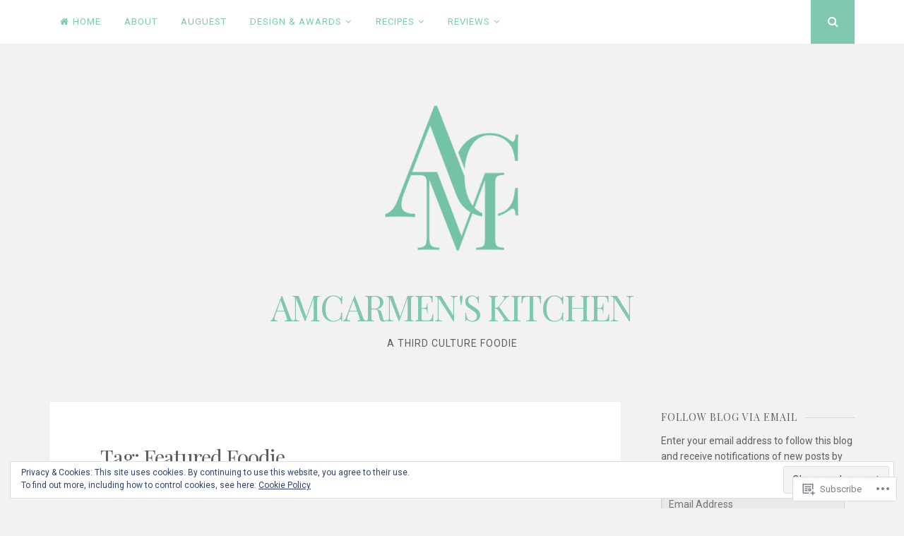

--- FILE ---
content_type: text/html; charset=UTF-8
request_url: https://amcarmenskitchen.com/tag/featured-foodie/
body_size: 45748
content:
<!DOCTYPE html>
<html lang="en">
<head>
<meta charset="UTF-8">
<meta name="viewport" content="width=device-width, initial-scale=1">
<link rel="profile" href="http://gmpg.org/xfn/11">
<link rel="pingback" href="https://amcarmenskitchen.com/xmlrpc.php">

<title>Featured Foodie &#8211; AMCARMEN&#039;S KITCHEN</title>
<meta name='robots' content='max-image-preview:large' />

<!-- Async WordPress.com Remote Login -->
<script id="wpcom_remote_login_js">
var wpcom_remote_login_extra_auth = '';
function wpcom_remote_login_remove_dom_node_id( element_id ) {
	var dom_node = document.getElementById( element_id );
	if ( dom_node ) { dom_node.parentNode.removeChild( dom_node ); }
}
function wpcom_remote_login_remove_dom_node_classes( class_name ) {
	var dom_nodes = document.querySelectorAll( '.' + class_name );
	for ( var i = 0; i < dom_nodes.length; i++ ) {
		dom_nodes[ i ].parentNode.removeChild( dom_nodes[ i ] );
	}
}
function wpcom_remote_login_final_cleanup() {
	wpcom_remote_login_remove_dom_node_classes( "wpcom_remote_login_msg" );
	wpcom_remote_login_remove_dom_node_id( "wpcom_remote_login_key" );
	wpcom_remote_login_remove_dom_node_id( "wpcom_remote_login_validate" );
	wpcom_remote_login_remove_dom_node_id( "wpcom_remote_login_js" );
	wpcom_remote_login_remove_dom_node_id( "wpcom_request_access_iframe" );
	wpcom_remote_login_remove_dom_node_id( "wpcom_request_access_styles" );
}

// Watch for messages back from the remote login
window.addEventListener( "message", function( e ) {
	if ( e.origin === "https://r-login.wordpress.com" ) {
		var data = {};
		try {
			data = JSON.parse( e.data );
		} catch( e ) {
			wpcom_remote_login_final_cleanup();
			return;
		}

		if ( data.msg === 'LOGIN' ) {
			// Clean up the login check iframe
			wpcom_remote_login_remove_dom_node_id( "wpcom_remote_login_key" );

			var id_regex = new RegExp( /^[0-9]+$/ );
			var token_regex = new RegExp( /^.*|.*|.*$/ );
			if (
				token_regex.test( data.token )
				&& id_regex.test( data.wpcomid )
			) {
				// We have everything we need to ask for a login
				var script = document.createElement( "script" );
				script.setAttribute( "id", "wpcom_remote_login_validate" );
				script.src = '/remote-login.php?wpcom_remote_login=validate'
					+ '&wpcomid=' + data.wpcomid
					+ '&token=' + encodeURIComponent( data.token )
					+ '&host=' + window.location.protocol
					+ '//' + window.location.hostname
					+ '&postid=10180'
					+ '&is_singular=';
				document.body.appendChild( script );
			}

			return;
		}

		// Safari ITP, not logged in, so redirect
		if ( data.msg === 'LOGIN-REDIRECT' ) {
			window.location = 'https://wordpress.com/log-in?redirect_to=' + window.location.href;
			return;
		}

		// Safari ITP, storage access failed, remove the request
		if ( data.msg === 'LOGIN-REMOVE' ) {
			var css_zap = 'html { -webkit-transition: margin-top 1s; transition: margin-top 1s; } /* 9001 */ html { margin-top: 0 !important; } * html body { margin-top: 0 !important; } @media screen and ( max-width: 782px ) { html { margin-top: 0 !important; } * html body { margin-top: 0 !important; } }';
			var style_zap = document.createElement( 'style' );
			style_zap.type = 'text/css';
			style_zap.appendChild( document.createTextNode( css_zap ) );
			document.body.appendChild( style_zap );

			var e = document.getElementById( 'wpcom_request_access_iframe' );
			e.parentNode.removeChild( e );

			document.cookie = 'wordpress_com_login_access=denied; path=/; max-age=31536000';

			return;
		}

		// Safari ITP
		if ( data.msg === 'REQUEST_ACCESS' ) {
			console.log( 'request access: safari' );

			// Check ITP iframe enable/disable knob
			if ( wpcom_remote_login_extra_auth !== 'safari_itp_iframe' ) {
				return;
			}

			// If we are in a "private window" there is no ITP.
			var private_window = false;
			try {
				var opendb = window.openDatabase( null, null, null, null );
			} catch( e ) {
				private_window = true;
			}

			if ( private_window ) {
				console.log( 'private window' );
				return;
			}

			var iframe = document.createElement( 'iframe' );
			iframe.id = 'wpcom_request_access_iframe';
			iframe.setAttribute( 'scrolling', 'no' );
			iframe.setAttribute( 'sandbox', 'allow-storage-access-by-user-activation allow-scripts allow-same-origin allow-top-navigation-by-user-activation' );
			iframe.src = 'https://r-login.wordpress.com/remote-login.php?wpcom_remote_login=request_access&origin=' + encodeURIComponent( data.origin ) + '&wpcomid=' + encodeURIComponent( data.wpcomid );

			var css = 'html { -webkit-transition: margin-top 1s; transition: margin-top 1s; } /* 9001 */ html { margin-top: 46px !important; } * html body { margin-top: 46px !important; } @media screen and ( max-width: 660px ) { html { margin-top: 71px !important; } * html body { margin-top: 71px !important; } #wpcom_request_access_iframe { display: block; height: 71px !important; } } #wpcom_request_access_iframe { border: 0px; height: 46px; position: fixed; top: 0; left: 0; width: 100%; min-width: 100%; z-index: 99999; background: #23282d; } ';

			var style = document.createElement( 'style' );
			style.type = 'text/css';
			style.id = 'wpcom_request_access_styles';
			style.appendChild( document.createTextNode( css ) );
			document.body.appendChild( style );

			document.body.appendChild( iframe );
		}

		if ( data.msg === 'DONE' ) {
			wpcom_remote_login_final_cleanup();
		}
	}
}, false );

// Inject the remote login iframe after the page has had a chance to load
// more critical resources
window.addEventListener( "DOMContentLoaded", function( e ) {
	var iframe = document.createElement( "iframe" );
	iframe.style.display = "none";
	iframe.setAttribute( "scrolling", "no" );
	iframe.setAttribute( "id", "wpcom_remote_login_key" );
	iframe.src = "https://r-login.wordpress.com/remote-login.php"
		+ "?wpcom_remote_login=key"
		+ "&origin=aHR0cHM6Ly9hbWNhcm1lbnNraXRjaGVuLmNvbQ%3D%3D"
		+ "&wpcomid=67178344"
		+ "&time=" + Math.floor( Date.now() / 1000 );
	document.body.appendChild( iframe );
}, false );
</script>
<link rel='dns-prefetch' href='//s0.wp.com' />
<link rel='dns-prefetch' href='//fonts-api.wp.com' />
<link rel="alternate" type="application/rss+xml" title="AMCARMEN&#039;S KITCHEN &raquo; Feed" href="https://amcarmenskitchen.com/feed/" />
<link rel="alternate" type="application/rss+xml" title="AMCARMEN&#039;S KITCHEN &raquo; Comments Feed" href="https://amcarmenskitchen.com/comments/feed/" />
<link rel="alternate" type="application/rss+xml" title="AMCARMEN&#039;S KITCHEN &raquo; Featured Foodie Tag Feed" href="https://amcarmenskitchen.com/tag/featured-foodie/feed/" />
	<script type="text/javascript">
		/* <![CDATA[ */
		function addLoadEvent(func) {
			var oldonload = window.onload;
			if (typeof window.onload != 'function') {
				window.onload = func;
			} else {
				window.onload = function () {
					oldonload();
					func();
				}
			}
		}
		/* ]]> */
	</script>
	<link crossorigin='anonymous' rel='stylesheet' id='all-css-0-1' href='/wp-content/mu-plugins/widgets/eu-cookie-law/templates/style.css?m=1642463000i&cssminify=yes' type='text/css' media='all' />
<style id='wp-emoji-styles-inline-css'>

	img.wp-smiley, img.emoji {
		display: inline !important;
		border: none !important;
		box-shadow: none !important;
		height: 1em !important;
		width: 1em !important;
		margin: 0 0.07em !important;
		vertical-align: -0.1em !important;
		background: none !important;
		padding: 0 !important;
	}
/*# sourceURL=wp-emoji-styles-inline-css */
</style>
<link crossorigin='anonymous' rel='stylesheet' id='all-css-2-1' href='/wp-content/plugins/gutenberg-core/v22.2.0/build/styles/block-library/style.css?m=1764855221i&cssminify=yes' type='text/css' media='all' />
<style id='wp-block-library-inline-css'>
.has-text-align-justify {
	text-align:justify;
}
.has-text-align-justify{text-align:justify;}

/*# sourceURL=wp-block-library-inline-css */
</style><style id='global-styles-inline-css'>
:root{--wp--preset--aspect-ratio--square: 1;--wp--preset--aspect-ratio--4-3: 4/3;--wp--preset--aspect-ratio--3-4: 3/4;--wp--preset--aspect-ratio--3-2: 3/2;--wp--preset--aspect-ratio--2-3: 2/3;--wp--preset--aspect-ratio--16-9: 16/9;--wp--preset--aspect-ratio--9-16: 9/16;--wp--preset--color--black: #000000;--wp--preset--color--cyan-bluish-gray: #abb8c3;--wp--preset--color--white: #ffffff;--wp--preset--color--pale-pink: #f78da7;--wp--preset--color--vivid-red: #cf2e2e;--wp--preset--color--luminous-vivid-orange: #ff6900;--wp--preset--color--luminous-vivid-amber: #fcb900;--wp--preset--color--light-green-cyan: #7bdcb5;--wp--preset--color--vivid-green-cyan: #00d084;--wp--preset--color--pale-cyan-blue: #8ed1fc;--wp--preset--color--vivid-cyan-blue: #0693e3;--wp--preset--color--vivid-purple: #9b51e0;--wp--preset--gradient--vivid-cyan-blue-to-vivid-purple: linear-gradient(135deg,rgb(6,147,227) 0%,rgb(155,81,224) 100%);--wp--preset--gradient--light-green-cyan-to-vivid-green-cyan: linear-gradient(135deg,rgb(122,220,180) 0%,rgb(0,208,130) 100%);--wp--preset--gradient--luminous-vivid-amber-to-luminous-vivid-orange: linear-gradient(135deg,rgb(252,185,0) 0%,rgb(255,105,0) 100%);--wp--preset--gradient--luminous-vivid-orange-to-vivid-red: linear-gradient(135deg,rgb(255,105,0) 0%,rgb(207,46,46) 100%);--wp--preset--gradient--very-light-gray-to-cyan-bluish-gray: linear-gradient(135deg,rgb(238,238,238) 0%,rgb(169,184,195) 100%);--wp--preset--gradient--cool-to-warm-spectrum: linear-gradient(135deg,rgb(74,234,220) 0%,rgb(151,120,209) 20%,rgb(207,42,186) 40%,rgb(238,44,130) 60%,rgb(251,105,98) 80%,rgb(254,248,76) 100%);--wp--preset--gradient--blush-light-purple: linear-gradient(135deg,rgb(255,206,236) 0%,rgb(152,150,240) 100%);--wp--preset--gradient--blush-bordeaux: linear-gradient(135deg,rgb(254,205,165) 0%,rgb(254,45,45) 50%,rgb(107,0,62) 100%);--wp--preset--gradient--luminous-dusk: linear-gradient(135deg,rgb(255,203,112) 0%,rgb(199,81,192) 50%,rgb(65,88,208) 100%);--wp--preset--gradient--pale-ocean: linear-gradient(135deg,rgb(255,245,203) 0%,rgb(182,227,212) 50%,rgb(51,167,181) 100%);--wp--preset--gradient--electric-grass: linear-gradient(135deg,rgb(202,248,128) 0%,rgb(113,206,126) 100%);--wp--preset--gradient--midnight: linear-gradient(135deg,rgb(2,3,129) 0%,rgb(40,116,252) 100%);--wp--preset--font-size--small: 13px;--wp--preset--font-size--medium: 20px;--wp--preset--font-size--large: 36px;--wp--preset--font-size--x-large: 42px;--wp--preset--font-family--albert-sans: 'Albert Sans', sans-serif;--wp--preset--font-family--alegreya: Alegreya, serif;--wp--preset--font-family--arvo: Arvo, serif;--wp--preset--font-family--bodoni-moda: 'Bodoni Moda', serif;--wp--preset--font-family--bricolage-grotesque: 'Bricolage Grotesque', sans-serif;--wp--preset--font-family--cabin: Cabin, sans-serif;--wp--preset--font-family--chivo: Chivo, sans-serif;--wp--preset--font-family--commissioner: Commissioner, sans-serif;--wp--preset--font-family--cormorant: Cormorant, serif;--wp--preset--font-family--courier-prime: 'Courier Prime', monospace;--wp--preset--font-family--crimson-pro: 'Crimson Pro', serif;--wp--preset--font-family--dm-mono: 'DM Mono', monospace;--wp--preset--font-family--dm-sans: 'DM Sans', sans-serif;--wp--preset--font-family--dm-serif-display: 'DM Serif Display', serif;--wp--preset--font-family--domine: Domine, serif;--wp--preset--font-family--eb-garamond: 'EB Garamond', serif;--wp--preset--font-family--epilogue: Epilogue, sans-serif;--wp--preset--font-family--fahkwang: Fahkwang, sans-serif;--wp--preset--font-family--figtree: Figtree, sans-serif;--wp--preset--font-family--fira-sans: 'Fira Sans', sans-serif;--wp--preset--font-family--fjalla-one: 'Fjalla One', sans-serif;--wp--preset--font-family--fraunces: Fraunces, serif;--wp--preset--font-family--gabarito: Gabarito, system-ui;--wp--preset--font-family--ibm-plex-mono: 'IBM Plex Mono', monospace;--wp--preset--font-family--ibm-plex-sans: 'IBM Plex Sans', sans-serif;--wp--preset--font-family--ibarra-real-nova: 'Ibarra Real Nova', serif;--wp--preset--font-family--instrument-serif: 'Instrument Serif', serif;--wp--preset--font-family--inter: Inter, sans-serif;--wp--preset--font-family--josefin-sans: 'Josefin Sans', sans-serif;--wp--preset--font-family--jost: Jost, sans-serif;--wp--preset--font-family--libre-baskerville: 'Libre Baskerville', serif;--wp--preset--font-family--libre-franklin: 'Libre Franklin', sans-serif;--wp--preset--font-family--literata: Literata, serif;--wp--preset--font-family--lora: Lora, serif;--wp--preset--font-family--merriweather: Merriweather, serif;--wp--preset--font-family--montserrat: Montserrat, sans-serif;--wp--preset--font-family--newsreader: Newsreader, serif;--wp--preset--font-family--noto-sans-mono: 'Noto Sans Mono', sans-serif;--wp--preset--font-family--nunito: Nunito, sans-serif;--wp--preset--font-family--open-sans: 'Open Sans', sans-serif;--wp--preset--font-family--overpass: Overpass, sans-serif;--wp--preset--font-family--pt-serif: 'PT Serif', serif;--wp--preset--font-family--petrona: Petrona, serif;--wp--preset--font-family--piazzolla: Piazzolla, serif;--wp--preset--font-family--playfair-display: 'Playfair Display', serif;--wp--preset--font-family--plus-jakarta-sans: 'Plus Jakarta Sans', sans-serif;--wp--preset--font-family--poppins: Poppins, sans-serif;--wp--preset--font-family--raleway: Raleway, sans-serif;--wp--preset--font-family--roboto: Roboto, sans-serif;--wp--preset--font-family--roboto-slab: 'Roboto Slab', serif;--wp--preset--font-family--rubik: Rubik, sans-serif;--wp--preset--font-family--rufina: Rufina, serif;--wp--preset--font-family--sora: Sora, sans-serif;--wp--preset--font-family--source-sans-3: 'Source Sans 3', sans-serif;--wp--preset--font-family--source-serif-4: 'Source Serif 4', serif;--wp--preset--font-family--space-mono: 'Space Mono', monospace;--wp--preset--font-family--syne: Syne, sans-serif;--wp--preset--font-family--texturina: Texturina, serif;--wp--preset--font-family--urbanist: Urbanist, sans-serif;--wp--preset--font-family--work-sans: 'Work Sans', sans-serif;--wp--preset--spacing--20: 0.44rem;--wp--preset--spacing--30: 0.67rem;--wp--preset--spacing--40: 1rem;--wp--preset--spacing--50: 1.5rem;--wp--preset--spacing--60: 2.25rem;--wp--preset--spacing--70: 3.38rem;--wp--preset--spacing--80: 5.06rem;--wp--preset--shadow--natural: 6px 6px 9px rgba(0, 0, 0, 0.2);--wp--preset--shadow--deep: 12px 12px 50px rgba(0, 0, 0, 0.4);--wp--preset--shadow--sharp: 6px 6px 0px rgba(0, 0, 0, 0.2);--wp--preset--shadow--outlined: 6px 6px 0px -3px rgb(255, 255, 255), 6px 6px rgb(0, 0, 0);--wp--preset--shadow--crisp: 6px 6px 0px rgb(0, 0, 0);}:where(.is-layout-flex){gap: 0.5em;}:where(.is-layout-grid){gap: 0.5em;}body .is-layout-flex{display: flex;}.is-layout-flex{flex-wrap: wrap;align-items: center;}.is-layout-flex > :is(*, div){margin: 0;}body .is-layout-grid{display: grid;}.is-layout-grid > :is(*, div){margin: 0;}:where(.wp-block-columns.is-layout-flex){gap: 2em;}:where(.wp-block-columns.is-layout-grid){gap: 2em;}:where(.wp-block-post-template.is-layout-flex){gap: 1.25em;}:where(.wp-block-post-template.is-layout-grid){gap: 1.25em;}.has-black-color{color: var(--wp--preset--color--black) !important;}.has-cyan-bluish-gray-color{color: var(--wp--preset--color--cyan-bluish-gray) !important;}.has-white-color{color: var(--wp--preset--color--white) !important;}.has-pale-pink-color{color: var(--wp--preset--color--pale-pink) !important;}.has-vivid-red-color{color: var(--wp--preset--color--vivid-red) !important;}.has-luminous-vivid-orange-color{color: var(--wp--preset--color--luminous-vivid-orange) !important;}.has-luminous-vivid-amber-color{color: var(--wp--preset--color--luminous-vivid-amber) !important;}.has-light-green-cyan-color{color: var(--wp--preset--color--light-green-cyan) !important;}.has-vivid-green-cyan-color{color: var(--wp--preset--color--vivid-green-cyan) !important;}.has-pale-cyan-blue-color{color: var(--wp--preset--color--pale-cyan-blue) !important;}.has-vivid-cyan-blue-color{color: var(--wp--preset--color--vivid-cyan-blue) !important;}.has-vivid-purple-color{color: var(--wp--preset--color--vivid-purple) !important;}.has-black-background-color{background-color: var(--wp--preset--color--black) !important;}.has-cyan-bluish-gray-background-color{background-color: var(--wp--preset--color--cyan-bluish-gray) !important;}.has-white-background-color{background-color: var(--wp--preset--color--white) !important;}.has-pale-pink-background-color{background-color: var(--wp--preset--color--pale-pink) !important;}.has-vivid-red-background-color{background-color: var(--wp--preset--color--vivid-red) !important;}.has-luminous-vivid-orange-background-color{background-color: var(--wp--preset--color--luminous-vivid-orange) !important;}.has-luminous-vivid-amber-background-color{background-color: var(--wp--preset--color--luminous-vivid-amber) !important;}.has-light-green-cyan-background-color{background-color: var(--wp--preset--color--light-green-cyan) !important;}.has-vivid-green-cyan-background-color{background-color: var(--wp--preset--color--vivid-green-cyan) !important;}.has-pale-cyan-blue-background-color{background-color: var(--wp--preset--color--pale-cyan-blue) !important;}.has-vivid-cyan-blue-background-color{background-color: var(--wp--preset--color--vivid-cyan-blue) !important;}.has-vivid-purple-background-color{background-color: var(--wp--preset--color--vivid-purple) !important;}.has-black-border-color{border-color: var(--wp--preset--color--black) !important;}.has-cyan-bluish-gray-border-color{border-color: var(--wp--preset--color--cyan-bluish-gray) !important;}.has-white-border-color{border-color: var(--wp--preset--color--white) !important;}.has-pale-pink-border-color{border-color: var(--wp--preset--color--pale-pink) !important;}.has-vivid-red-border-color{border-color: var(--wp--preset--color--vivid-red) !important;}.has-luminous-vivid-orange-border-color{border-color: var(--wp--preset--color--luminous-vivid-orange) !important;}.has-luminous-vivid-amber-border-color{border-color: var(--wp--preset--color--luminous-vivid-amber) !important;}.has-light-green-cyan-border-color{border-color: var(--wp--preset--color--light-green-cyan) !important;}.has-vivid-green-cyan-border-color{border-color: var(--wp--preset--color--vivid-green-cyan) !important;}.has-pale-cyan-blue-border-color{border-color: var(--wp--preset--color--pale-cyan-blue) !important;}.has-vivid-cyan-blue-border-color{border-color: var(--wp--preset--color--vivid-cyan-blue) !important;}.has-vivid-purple-border-color{border-color: var(--wp--preset--color--vivid-purple) !important;}.has-vivid-cyan-blue-to-vivid-purple-gradient-background{background: var(--wp--preset--gradient--vivid-cyan-blue-to-vivid-purple) !important;}.has-light-green-cyan-to-vivid-green-cyan-gradient-background{background: var(--wp--preset--gradient--light-green-cyan-to-vivid-green-cyan) !important;}.has-luminous-vivid-amber-to-luminous-vivid-orange-gradient-background{background: var(--wp--preset--gradient--luminous-vivid-amber-to-luminous-vivid-orange) !important;}.has-luminous-vivid-orange-to-vivid-red-gradient-background{background: var(--wp--preset--gradient--luminous-vivid-orange-to-vivid-red) !important;}.has-very-light-gray-to-cyan-bluish-gray-gradient-background{background: var(--wp--preset--gradient--very-light-gray-to-cyan-bluish-gray) !important;}.has-cool-to-warm-spectrum-gradient-background{background: var(--wp--preset--gradient--cool-to-warm-spectrum) !important;}.has-blush-light-purple-gradient-background{background: var(--wp--preset--gradient--blush-light-purple) !important;}.has-blush-bordeaux-gradient-background{background: var(--wp--preset--gradient--blush-bordeaux) !important;}.has-luminous-dusk-gradient-background{background: var(--wp--preset--gradient--luminous-dusk) !important;}.has-pale-ocean-gradient-background{background: var(--wp--preset--gradient--pale-ocean) !important;}.has-electric-grass-gradient-background{background: var(--wp--preset--gradient--electric-grass) !important;}.has-midnight-gradient-background{background: var(--wp--preset--gradient--midnight) !important;}.has-small-font-size{font-size: var(--wp--preset--font-size--small) !important;}.has-medium-font-size{font-size: var(--wp--preset--font-size--medium) !important;}.has-large-font-size{font-size: var(--wp--preset--font-size--large) !important;}.has-x-large-font-size{font-size: var(--wp--preset--font-size--x-large) !important;}.has-albert-sans-font-family{font-family: var(--wp--preset--font-family--albert-sans) !important;}.has-alegreya-font-family{font-family: var(--wp--preset--font-family--alegreya) !important;}.has-arvo-font-family{font-family: var(--wp--preset--font-family--arvo) !important;}.has-bodoni-moda-font-family{font-family: var(--wp--preset--font-family--bodoni-moda) !important;}.has-bricolage-grotesque-font-family{font-family: var(--wp--preset--font-family--bricolage-grotesque) !important;}.has-cabin-font-family{font-family: var(--wp--preset--font-family--cabin) !important;}.has-chivo-font-family{font-family: var(--wp--preset--font-family--chivo) !important;}.has-commissioner-font-family{font-family: var(--wp--preset--font-family--commissioner) !important;}.has-cormorant-font-family{font-family: var(--wp--preset--font-family--cormorant) !important;}.has-courier-prime-font-family{font-family: var(--wp--preset--font-family--courier-prime) !important;}.has-crimson-pro-font-family{font-family: var(--wp--preset--font-family--crimson-pro) !important;}.has-dm-mono-font-family{font-family: var(--wp--preset--font-family--dm-mono) !important;}.has-dm-sans-font-family{font-family: var(--wp--preset--font-family--dm-sans) !important;}.has-dm-serif-display-font-family{font-family: var(--wp--preset--font-family--dm-serif-display) !important;}.has-domine-font-family{font-family: var(--wp--preset--font-family--domine) !important;}.has-eb-garamond-font-family{font-family: var(--wp--preset--font-family--eb-garamond) !important;}.has-epilogue-font-family{font-family: var(--wp--preset--font-family--epilogue) !important;}.has-fahkwang-font-family{font-family: var(--wp--preset--font-family--fahkwang) !important;}.has-figtree-font-family{font-family: var(--wp--preset--font-family--figtree) !important;}.has-fira-sans-font-family{font-family: var(--wp--preset--font-family--fira-sans) !important;}.has-fjalla-one-font-family{font-family: var(--wp--preset--font-family--fjalla-one) !important;}.has-fraunces-font-family{font-family: var(--wp--preset--font-family--fraunces) !important;}.has-gabarito-font-family{font-family: var(--wp--preset--font-family--gabarito) !important;}.has-ibm-plex-mono-font-family{font-family: var(--wp--preset--font-family--ibm-plex-mono) !important;}.has-ibm-plex-sans-font-family{font-family: var(--wp--preset--font-family--ibm-plex-sans) !important;}.has-ibarra-real-nova-font-family{font-family: var(--wp--preset--font-family--ibarra-real-nova) !important;}.has-instrument-serif-font-family{font-family: var(--wp--preset--font-family--instrument-serif) !important;}.has-inter-font-family{font-family: var(--wp--preset--font-family--inter) !important;}.has-josefin-sans-font-family{font-family: var(--wp--preset--font-family--josefin-sans) !important;}.has-jost-font-family{font-family: var(--wp--preset--font-family--jost) !important;}.has-libre-baskerville-font-family{font-family: var(--wp--preset--font-family--libre-baskerville) !important;}.has-libre-franklin-font-family{font-family: var(--wp--preset--font-family--libre-franklin) !important;}.has-literata-font-family{font-family: var(--wp--preset--font-family--literata) !important;}.has-lora-font-family{font-family: var(--wp--preset--font-family--lora) !important;}.has-merriweather-font-family{font-family: var(--wp--preset--font-family--merriweather) !important;}.has-montserrat-font-family{font-family: var(--wp--preset--font-family--montserrat) !important;}.has-newsreader-font-family{font-family: var(--wp--preset--font-family--newsreader) !important;}.has-noto-sans-mono-font-family{font-family: var(--wp--preset--font-family--noto-sans-mono) !important;}.has-nunito-font-family{font-family: var(--wp--preset--font-family--nunito) !important;}.has-open-sans-font-family{font-family: var(--wp--preset--font-family--open-sans) !important;}.has-overpass-font-family{font-family: var(--wp--preset--font-family--overpass) !important;}.has-pt-serif-font-family{font-family: var(--wp--preset--font-family--pt-serif) !important;}.has-petrona-font-family{font-family: var(--wp--preset--font-family--petrona) !important;}.has-piazzolla-font-family{font-family: var(--wp--preset--font-family--piazzolla) !important;}.has-playfair-display-font-family{font-family: var(--wp--preset--font-family--playfair-display) !important;}.has-plus-jakarta-sans-font-family{font-family: var(--wp--preset--font-family--plus-jakarta-sans) !important;}.has-poppins-font-family{font-family: var(--wp--preset--font-family--poppins) !important;}.has-raleway-font-family{font-family: var(--wp--preset--font-family--raleway) !important;}.has-roboto-font-family{font-family: var(--wp--preset--font-family--roboto) !important;}.has-roboto-slab-font-family{font-family: var(--wp--preset--font-family--roboto-slab) !important;}.has-rubik-font-family{font-family: var(--wp--preset--font-family--rubik) !important;}.has-rufina-font-family{font-family: var(--wp--preset--font-family--rufina) !important;}.has-sora-font-family{font-family: var(--wp--preset--font-family--sora) !important;}.has-source-sans-3-font-family{font-family: var(--wp--preset--font-family--source-sans-3) !important;}.has-source-serif-4-font-family{font-family: var(--wp--preset--font-family--source-serif-4) !important;}.has-space-mono-font-family{font-family: var(--wp--preset--font-family--space-mono) !important;}.has-syne-font-family{font-family: var(--wp--preset--font-family--syne) !important;}.has-texturina-font-family{font-family: var(--wp--preset--font-family--texturina) !important;}.has-urbanist-font-family{font-family: var(--wp--preset--font-family--urbanist) !important;}.has-work-sans-font-family{font-family: var(--wp--preset--font-family--work-sans) !important;}
/*# sourceURL=global-styles-inline-css */
</style>

<style id='classic-theme-styles-inline-css'>
/*! This file is auto-generated */
.wp-block-button__link{color:#fff;background-color:#32373c;border-radius:9999px;box-shadow:none;text-decoration:none;padding:calc(.667em + 2px) calc(1.333em + 2px);font-size:1.125em}.wp-block-file__button{background:#32373c;color:#fff;text-decoration:none}
/*# sourceURL=/wp-includes/css/classic-themes.min.css */
</style>
<link crossorigin='anonymous' rel='stylesheet' id='all-css-4-1' href='/_static/??-eJyFj90OgjAMhV/I0oAgemF8FAOjweE2lrUTfXtH/[base64]&cssminify=yes' type='text/css' media='all' />
<link rel='stylesheet' id='nucleare-fonts-css' href='https://fonts-api.wp.com/css?family=Roboto%3A400%2C700%2C700italic%2C400italic%7CPlayfair+Display%3A400%2C400italic%2C700italic%2C700&#038;subset=latin%2Clatin-ext' media='all' />
<link crossorigin='anonymous' rel='stylesheet' id='all-css-6-1' href='/wp-content/themes/pub/nucleare/css/font-awesome.css?m=1428592766i&cssminify=yes' type='text/css' media='all' />
<style id='jetpack_facebook_likebox-inline-css'>
.widget_facebook_likebox {
	overflow: hidden;
}

/*# sourceURL=/wp-content/mu-plugins/jetpack-plugin/sun/modules/widgets/facebook-likebox/style.css */
</style>
<link crossorigin='anonymous' rel='stylesheet' id='all-css-8-1' href='/_static/??-eJzTLy/QTc7PK0nNK9HPLdUtyClNz8wr1i9KTcrJTwcy0/WTi5G5ekCujj52Temp+bo5+cmJJZn5eSgc3bScxMwikFb7XFtDE1NLExMLc0OTLACohS2q&cssminify=yes' type='text/css' media='all' />
<link crossorigin='anonymous' rel='stylesheet' id='print-css-9-1' href='/wp-content/mu-plugins/global-print/global-print.css?m=1465851035i&cssminify=yes' type='text/css' media='print' />
<link crossorigin='anonymous' rel='stylesheet' id='all-css-10-1' href='/wp-content/themes/pub/nucleare/inc/style-wpcom.css?m=1428690127i&cssminify=yes' type='text/css' media='all' />
<style id='jetpack-global-styles-frontend-style-inline-css'>
:root { --font-headings: unset; --font-base: unset; --font-headings-default: -apple-system,BlinkMacSystemFont,"Segoe UI",Roboto,Oxygen-Sans,Ubuntu,Cantarell,"Helvetica Neue",sans-serif; --font-base-default: -apple-system,BlinkMacSystemFont,"Segoe UI",Roboto,Oxygen-Sans,Ubuntu,Cantarell,"Helvetica Neue",sans-serif;}
/*# sourceURL=jetpack-global-styles-frontend-style-inline-css */
</style>
<link crossorigin='anonymous' rel='stylesheet' id='all-css-12-1' href='/wp-content/themes/h4/global.css?m=1420737423i&cssminify=yes' type='text/css' media='all' />
<script type="text/javascript" id="wpcom-actionbar-placeholder-js-extra">
/* <![CDATA[ */
var actionbardata = {"siteID":"67178344","postID":"0","siteURL":"https://amcarmenskitchen.com","xhrURL":"https://amcarmenskitchen.com/wp-admin/admin-ajax.php","nonce":"7ed99205b0","isLoggedIn":"","statusMessage":"","subsEmailDefault":"instantly","proxyScriptUrl":"https://s0.wp.com/wp-content/js/wpcom-proxy-request.js?m=1513050504i&amp;ver=20211021","i18n":{"followedText":"New posts from this site will now appear in your \u003Ca href=\"https://wordpress.com/reader\"\u003EReader\u003C/a\u003E","foldBar":"Collapse this bar","unfoldBar":"Expand this bar","shortLinkCopied":"Shortlink copied to clipboard."}};
//# sourceURL=wpcom-actionbar-placeholder-js-extra
/* ]]> */
</script>
<script type="text/javascript" id="jetpack-mu-wpcom-settings-js-before">
/* <![CDATA[ */
var JETPACK_MU_WPCOM_SETTINGS = {"assetsUrl":"https://s0.wp.com/wp-content/mu-plugins/jetpack-mu-wpcom-plugin/sun/jetpack_vendor/automattic/jetpack-mu-wpcom/src/build/"};
//# sourceURL=jetpack-mu-wpcom-settings-js-before
/* ]]> */
</script>
<script crossorigin='anonymous' type='text/javascript'  src='/_static/??/wp-content/js/rlt-proxy.js,/wp-content/blog-plugins/wordads-classes/js/cmp/v2/cmp-non-gdpr.js?m=1720530689j'></script>
<script type="text/javascript" id="rlt-proxy-js-after">
/* <![CDATA[ */
	rltInitialize( {"token":null,"iframeOrigins":["https:\/\/widgets.wp.com"]} );
//# sourceURL=rlt-proxy-js-after
/* ]]> */
</script>
<link rel="EditURI" type="application/rsd+xml" title="RSD" href="https://amcarmenskitchen.wordpress.com/xmlrpc.php?rsd" />
<meta name="generator" content="WordPress.com" />

<!-- Jetpack Open Graph Tags -->
<meta property="og:type" content="website" />
<meta property="og:title" content="Featured Foodie &#8211; AMCARMEN&#039;S KITCHEN" />
<meta property="og:url" content="https://amcarmenskitchen.com/tag/featured-foodie/" />
<meta property="og:site_name" content="AMCARMEN&#039;S KITCHEN" />
<meta property="og:image" content="https://amcarmenskitchen.com/wp-content/uploads/2018/06/cropped-amc-logo.png?w=200" />
<meta property="og:image:width" content="200" />
<meta property="og:image:height" content="200" />
<meta property="og:image:alt" content="" />
<meta property="og:locale" content="en_US" />

<!-- End Jetpack Open Graph Tags -->
<link rel='openid.server' href='https://amcarmenskitchen.com/?openidserver=1' />
<link rel='openid.delegate' href='https://amcarmenskitchen.com/' />
<link rel="search" type="application/opensearchdescription+xml" href="https://amcarmenskitchen.com/osd.xml" title="AMCARMEN&#039;S KITCHEN" />
<link rel="search" type="application/opensearchdescription+xml" href="https://s1.wp.com/opensearch.xml" title="WordPress.com" />
<style type="text/css">.recentcomments a{display:inline !important;padding:0 !important;margin:0 !important;}</style>		<style type="text/css">
			.recentcomments a {
				display: inline !important;
				padding: 0 !important;
				margin: 0 !important;
			}

			table.recentcommentsavatartop img.avatar, table.recentcommentsavatarend img.avatar {
				border: 0px;
				margin: 0;
			}

			table.recentcommentsavatartop a, table.recentcommentsavatarend a {
				border: 0px !important;
				background-color: transparent !important;
			}

			td.recentcommentsavatarend, td.recentcommentsavatartop {
				padding: 0px 0px 1px 0px;
				margin: 0px;
			}

			td.recentcommentstextend {
				border: none !important;
				padding: 0px 0px 2px 10px;
			}

			.rtl td.recentcommentstextend {
				padding: 0px 10px 2px 0px;
			}

			td.recentcommentstexttop {
				border: none;
				padding: 0px 0px 0px 10px;
			}

			.rtl td.recentcommentstexttop {
				padding: 0px 10px 0px 0px;
			}
		</style>
		<meta name="description" content="Posts about Featured Foodie written by amcarmen" />
		<script type="text/javascript">

			window.doNotSellCallback = function() {

				var linkElements = [
					'a[href="https://wordpress.com/?ref=footer_blog"]',
					'a[href="https://wordpress.com/?ref=footer_website"]',
					'a[href="https://wordpress.com/?ref=vertical_footer"]',
					'a[href^="https://wordpress.com/?ref=footer_segment_"]',
				].join(',');

				var dnsLink = document.createElement( 'a' );
				dnsLink.href = 'https://wordpress.com/advertising-program-optout/';
				dnsLink.classList.add( 'do-not-sell-link' );
				dnsLink.rel = 'nofollow';
				dnsLink.style.marginLeft = '0.5em';
				dnsLink.textContent = 'Do Not Sell or Share My Personal Information';

				var creditLinks = document.querySelectorAll( linkElements );

				if ( 0 === creditLinks.length ) {
					return false;
				}

				Array.prototype.forEach.call( creditLinks, function( el ) {
					el.insertAdjacentElement( 'afterend', dnsLink );
				});

				return true;
			};

		</script>
		<link rel="icon" href="https://amcarmenskitchen.com/wp-content/uploads/2018/06/cropped-amc-logo.png?w=32" sizes="32x32" />
<link rel="icon" href="https://amcarmenskitchen.com/wp-content/uploads/2018/06/cropped-amc-logo.png?w=192" sizes="192x192" />
<link rel="apple-touch-icon" href="https://amcarmenskitchen.com/wp-content/uploads/2018/06/cropped-amc-logo.png?w=180" />
<meta name="msapplication-TileImage" content="https://amcarmenskitchen.com/wp-content/uploads/2018/06/cropped-amc-logo.png?w=270" />
<script type="text/javascript">
	window.google_analytics_uacct = "UA-52447-2";
</script>

<script type="text/javascript">
	var _gaq = _gaq || [];
	_gaq.push(['_setAccount', 'UA-52447-2']);
	_gaq.push(['_gat._anonymizeIp']);
	_gaq.push(['_setDomainName', 'none']);
	_gaq.push(['_setAllowLinker', true]);
	_gaq.push(['_initData']);
	_gaq.push(['_trackPageview']);

	(function() {
		var ga = document.createElement('script'); ga.type = 'text/javascript'; ga.async = true;
		ga.src = ('https:' == document.location.protocol ? 'https://ssl' : 'http://www') + '.google-analytics.com/ga.js';
		(document.getElementsByTagName('head')[0] || document.getElementsByTagName('body')[0]).appendChild(ga);
	})();
</script>
<link crossorigin='anonymous' rel='stylesheet' id='all-css-0-3' href='/_static/??-eJydjtsKwjAQRH/IdKkX1AfxUyTdLGXbzYVuQujfW6/gm/p4huHMQE0GY8gUMvhikpSeg8JAOVkcnwxaAlw4IHQScVTQyommBlVX8LXAR1eEFNBOsSjJu/MKfvQ9DhUWt2CnOHHKHJfuBzWew59HK7ue8uKLyFaMJ8fWMN4n8ix00579qd3vNsdDu23XwxW8nX5h&cssminify=yes' type='text/css' media='all' />
</head>

<body class="archive tag tag-featured-foodie tag-139514376 custom-background wp-custom-logo wp-theme-pubnucleare customizer-styles-applied jetpack-reblog-enabled has-site-logo">
<div id="page" class="hfeed site">
	<a class="skip-link screen-reader-text" href="#content">Skip to content</a>

	<div class="navigation-bar clear">
		<div class="navigation-block">
			<nav id="site-navigation" class="main-navigation" role="navigation">
				<button class="menu-toggle" aria-controls="menu" aria-expanded="false"><i class="fa fa-bars"></i><span class="screen-reader-text">Open Menu</span></button>
				<div class="menu-menu-1-container"><ul id="menu-menu-1" class="menu"><li id="menu-item-4264" class="menu-item menu-item-type-post_type menu-item-object-page menu-item-home menu-item-4264"><a href="https://amcarmenskitchen.com/">Home</a></li>
<li id="menu-item-4265" class="menu-item menu-item-type-post_type menu-item-object-page menu-item-4265"><a href="https://amcarmenskitchen.com/about/">About</a></li>
<li id="menu-item-4266" class="menu-item menu-item-type-post_type menu-item-object-page menu-item-4266"><a href="https://amcarmenskitchen.com/auguest/">Auguest</a></li>
<li id="menu-item-4267" class="menu-item menu-item-type-post_type menu-item-object-page menu-item-has-children menu-item-4267"><a href="https://amcarmenskitchen.com/design/">Design &amp; Awards</a>
<ul class="sub-menu">
	<li id="menu-item-4616" class="menu-item menu-item-type-post_type menu-item-object-post menu-item-4616"><a href="https://amcarmenskitchen.com/2015/07/26/sisterhood-of-the-world-bloggers-award/">AWARDS</a></li>
	<li id="menu-item-4614" class="menu-item menu-item-type-post_type menu-item-object-page menu-item-4614"><a href="https://amcarmenskitchen.com/client-works/">CLIENT WORKS</a></li>
	<li id="menu-item-4615" class="menu-item menu-item-type-post_type menu-item-object-page menu-item-4615"><a href="https://amcarmenskitchen.com/personal-works/">PERSONAL WORKS</a></li>
</ul>
</li>
<li id="menu-item-4269" class="menu-item menu-item-type-post_type menu-item-object-page menu-item-has-children menu-item-4269"><a href="https://amcarmenskitchen.com/recipes/">Recipes</a>
<ul class="sub-menu">
	<li id="menu-item-6070" class="menu-item menu-item-type-post_type menu-item-object-page menu-item-6070"><a href="https://amcarmenskitchen.com/african/">AFRICAN</a></li>
	<li id="menu-item-4268" class="menu-item menu-item-type-post_type menu-item-object-page menu-item-4268"><a href="https://amcarmenskitchen.com/asian/">ASIAN</a></li>
	<li id="menu-item-4275" class="menu-item menu-item-type-post_type menu-item-object-page menu-item-4275"><a href="https://amcarmenskitchen.com/baked-goods/">BAKED GOODS &amp; DESSERT</a></li>
	<li id="menu-item-4276" class="menu-item menu-item-type-post_type menu-item-object-page menu-item-4276"><a href="https://amcarmenskitchen.com/drinks/">BEVERAGES</a></li>
	<li id="menu-item-5792" class="menu-item menu-item-type-post_type menu-item-object-page menu-item-5792"><a href="https://amcarmenskitchen.com/condiments-spreads/">CONDIMENTS &amp; SPREADS</a></li>
	<li id="menu-item-4405" class="menu-item menu-item-type-post_type menu-item-object-page menu-item-4405"><a href="https://amcarmenskitchen.com/mediterranean/">EUROPEAN</a></li>
	<li id="menu-item-4277" class="menu-item menu-item-type-post_type menu-item-object-page menu-item-4277"><a href="https://amcarmenskitchen.com/holiday-season/">HOLIDAY SEASON</a></li>
	<li id="menu-item-4273" class="menu-item menu-item-type-post_type menu-item-object-page menu-item-4273"><a href="https://amcarmenskitchen.com/latin-american/">LATIN AMERICAN</a></li>
	<li id="menu-item-4274" class="menu-item menu-item-type-post_type menu-item-object-page menu-item-4274"><a href="https://amcarmenskitchen.com/western/">WESTERN</a></li>
</ul>
</li>
<li id="menu-item-4270" class="menu-item menu-item-type-post_type menu-item-object-page menu-item-has-children menu-item-4270"><a href="https://amcarmenskitchen.com/restaurantcafe-reviews/">Reviews</a>
<ul class="sub-menu">
	<li id="menu-item-6545" class="menu-item menu-item-type-post_type menu-item-object-page menu-item-6545"><a href="https://amcarmenskitchen.com/australia/">Australia</a></li>
	<li id="menu-item-6546" class="menu-item menu-item-type-post_type menu-item-object-page menu-item-6546"><a href="https://amcarmenskitchen.com/philippines/">Philippines</a></li>
</ul>
</li>
</ul></div>			</nav><!-- #site-navigation -->

							<div class="social-links">
					
											<div class="open-search top-search"><i class="fa fa-search"><span class="screen-reader-text">Search</span></i></div>
									</div>
					</div>
	</div>

			<div class="search-full">
			<div class="search-container">
				<form role="search" method="get" class="search-form" action="https://amcarmenskitchen.com/">
				<label>
					<span class="screen-reader-text">Search for:</span>
					<input type="search" class="search-field" placeholder="Search &hellip;" value="" name="s" />
				</label>
				<input type="submit" class="search-submit" value="Search" />
			</form>				<span><a class="close-search"><i class="fa fa-close space-right"></i>Close</a></span>
			</div>
		</div>
	
	<header id="masthead" class="site-header" role="banner">
		<div class="site-branding">
										<a href="https://amcarmenskitchen.com/" class="site-logo-link" rel="home" itemprop="url"><img width="375" height="300" src="https://amcarmenskitchen.com/wp-content/uploads/2018/06/untitled-23.png?w=375" class="site-logo attachment-nucleare-logo" alt="Amcarmen&#039;s Kitchen Logo" decoding="async" data-size="nucleare-logo" itemprop="logo" srcset="https://amcarmenskitchen.com/wp-content/uploads/2018/06/untitled-23.png?w=375 375w, https://amcarmenskitchen.com/wp-content/uploads/2018/06/untitled-23.png?w=150 150w, https://amcarmenskitchen.com/wp-content/uploads/2018/06/untitled-23.png?w=300 300w, https://amcarmenskitchen.com/wp-content/uploads/2018/06/untitled-23.png 450w" sizes="(max-width: 375px) 100vw, 375px" data-attachment-id="6824" data-permalink="https://amcarmenskitchen.com/untitled-2-2/" data-orig-file="https://amcarmenskitchen.com/wp-content/uploads/2018/06/untitled-23.png" data-orig-size="450,360" data-comments-opened="1" data-image-meta="{&quot;aperture&quot;:&quot;0&quot;,&quot;credit&quot;:&quot;&quot;,&quot;camera&quot;:&quot;&quot;,&quot;caption&quot;:&quot;&quot;,&quot;created_timestamp&quot;:&quot;0&quot;,&quot;copyright&quot;:&quot;&quot;,&quot;focal_length&quot;:&quot;0&quot;,&quot;iso&quot;:&quot;0&quot;,&quot;shutter_speed&quot;:&quot;0&quot;,&quot;title&quot;:&quot;&quot;,&quot;orientation&quot;:&quot;0&quot;}" data-image-title="Amcarmen&amp;#8217;s Kitchen Logo" data-image-description="" data-image-caption="" data-medium-file="https://amcarmenskitchen.com/wp-content/uploads/2018/06/untitled-23.png?w=300" data-large-file="https://amcarmenskitchen.com/wp-content/uploads/2018/06/untitled-23.png?w=450" /></a>						<h1 class="site-title"><a href="https://amcarmenskitchen.com/" rel="home">AMCARMEN&#039;S KITCHEN</a></h1>
			<h2 class="site-description">A Third Culture Foodie</h2>
		</div><!-- .site-branding -->
	</header><!-- #masthead -->

	<div id="content" class="site-content">

	<div id="primary" class="content-area">
		<main id="main" class="site-main" role="main">

		
			<header class="page-header">
				<h1 class="page-title">Tag: <span>Featured Foodie</span></h1>			</header><!-- .page-header -->

						
				
<article id="post-10180" class="post-10180 post type-post status-publish format-standard has-post-thumbnail hentry category-recipes tag-auguest-2021 tag-auguest-series tag-dinner tag-featured-foodie tag-featuring-food-by-jialing tag-finger-food tag-food tag-fusion-cooking tag-guest-blogging tag-guest-foodie tag-home-cooked tag-homemade tag-jialing-mew tag-lunch tag-ovo-vegetarian tag-party-food tag-pescatarian tag-recipes tag-sausage-rolls tag-tofu-rolls tag-vegetarian tag-vietnam tag-vietnamese tag-vietnamese-cuisine tag-vietnamese-australian-fusion tag-vietnamese-inspired tag-vietnamese-inspired-tofu-rolls tag-vietnamese-style">
				<figure class="entry-featured-image">
				<a href="https://amcarmenskitchen.com/2021/08/31/vietnamese-inspired-tofu-rolls/" rel="bookmark" title="Vietnamese-inspired Tofu Rolls">
					<img width="810" height="810" src="https://amcarmenskitchen.com/wp-content/uploads/2021/08/1970.jpg?w=810" class="attachment-nucleare-normal-post size-nucleare-normal-post wp-post-image" alt="Auguest 2021: Jialing Mew" decoding="async" srcset="https://amcarmenskitchen.com/wp-content/uploads/2021/08/1970.jpg?w=810 810w, https://amcarmenskitchen.com/wp-content/uploads/2021/08/1970.jpg?w=150 150w, https://amcarmenskitchen.com/wp-content/uploads/2021/08/1970.jpg?w=300 300w, https://amcarmenskitchen.com/wp-content/uploads/2021/08/1970.jpg?w=768 768w, https://amcarmenskitchen.com/wp-content/uploads/2021/08/1970.jpg 1000w" sizes="(max-width: 810px) 100vw, 810px" data-attachment-id="10183" data-permalink="https://amcarmenskitchen.com/2021/08/31/vietnamese-inspired-tofu-rolls/attachment/1970/" data-orig-file="https://amcarmenskitchen.com/wp-content/uploads/2021/08/1970.jpg" data-orig-size="1000,1000" data-comments-opened="1" data-image-meta="{&quot;aperture&quot;:&quot;0&quot;,&quot;credit&quot;:&quot;&quot;,&quot;camera&quot;:&quot;&quot;,&quot;caption&quot;:&quot;&quot;,&quot;created_timestamp&quot;:&quot;0&quot;,&quot;copyright&quot;:&quot;&quot;,&quot;focal_length&quot;:&quot;0&quot;,&quot;iso&quot;:&quot;0&quot;,&quot;shutter_speed&quot;:&quot;0&quot;,&quot;title&quot;:&quot;&quot;,&quot;orientation&quot;:&quot;1&quot;}" data-image-title="Auguest 2021: Jialing Mew" data-image-description="" data-image-caption="" data-medium-file="https://amcarmenskitchen.com/wp-content/uploads/2021/08/1970.jpg?w=300" data-large-file="https://amcarmenskitchen.com/wp-content/uploads/2021/08/1970.jpg?w=809" />					<figcaption><p><i class="fa fa-file-text"></i></p></figcaption>
				</a>
			</figure>
		<header class="entry-header">
		<h1 class="entry-title"><a href="https://amcarmenskitchen.com/2021/08/31/vietnamese-inspired-tofu-rolls/" rel="bookmark">Vietnamese-inspired Tofu Rolls</a></h1>					<div class="entry-meta small-part">
				<span class="posted-on"><i class="fa fa-clock-o space-left-right"></i><a href="https://amcarmenskitchen.com/2021/08/31/vietnamese-inspired-tofu-rolls/" rel="bookmark"><time class="entry-date published updated" datetime="2021-08-31T19:54:19+08:00">August 31, 2021</time></a></span><span class="byline"> <i class="fa fa-user space-left-right"></i><span class="author vcard"><a class="url fn n" href="https://amcarmenskitchen.com/author/amcarmen/">amcarmen</a></span></span><span class="comments-link"><i class="fa fa-comments-o space-left-right"></i><a href="https://amcarmenskitchen.com/2021/08/31/vietnamese-inspired-tofu-rolls/#respond">Leave a comment</a></span>			</div><!-- .entry-meta -->
			</header><!-- .entry-header -->

			<div class="entry-content">
			<h2><span style="color:#79c7b1;">&#8220;Waste not, want not.&#8221; <em>&#8212; Jialing Mew</em></span></h2>
<p><img data-attachment-id="10182" data-permalink="https://amcarmenskitchen.com/2021/08/31/vietnamese-inspired-tofu-rolls/attachment/1969/" data-orig-file="https://amcarmenskitchen.com/wp-content/uploads/2021/08/1969.jpg" data-orig-size="1000,333" data-comments-opened="1" data-image-meta="{&quot;aperture&quot;:&quot;0&quot;,&quot;credit&quot;:&quot;&quot;,&quot;camera&quot;:&quot;&quot;,&quot;caption&quot;:&quot;&quot;,&quot;created_timestamp&quot;:&quot;0&quot;,&quot;copyright&quot;:&quot;&quot;,&quot;focal_length&quot;:&quot;0&quot;,&quot;iso&quot;:&quot;0&quot;,&quot;shutter_speed&quot;:&quot;0&quot;,&quot;title&quot;:&quot;&quot;,&quot;orientation&quot;:&quot;1&quot;}" data-image-title="Auguest 2021: Jialing Mew" data-image-description="" data-image-caption="" data-medium-file="https://amcarmenskitchen.com/wp-content/uploads/2021/08/1969.jpg?w=300" data-large-file="https://amcarmenskitchen.com/wp-content/uploads/2021/08/1969.jpg?w=809" class="size-full wp-image-10182 aligncenter" src="https://amcarmenskitchen.com/wp-content/uploads/2021/08/1969.jpg?w=809" alt="Auguest 2021: Jialing Mew"   srcset="https://amcarmenskitchen.com/wp-content/uploads/2021/08/1969.jpg 1000w, https://amcarmenskitchen.com/wp-content/uploads/2021/08/1969.jpg?w=150&amp;h=50 150w, https://amcarmenskitchen.com/wp-content/uploads/2021/08/1969.jpg?w=300&amp;h=100 300w, https://amcarmenskitchen.com/wp-content/uploads/2021/08/1969.jpg?w=768&amp;h=256 768w" sizes="(max-width: 1000px) 100vw, 1000px" /></p>
<p>Let me just preface this year’s recipe by saying that my goal was not to recreate an authentic or traditional Vietnamese dish. Despite having grown up in South East Asia, Vietnamese cuisine was not really something I’d experienced much of until I moved to Sydney (slightly ironic, yes, but Australia is truly a melting pot of cuisines and cultures!). And so, not wanting to butcher any of the already perfect Vietnamese favourites I’ve come to love in my twenties, I decided to instead draw inspiration from some Vietnamese-Australian fusion I’d eaten in Melbourne during one of the brief intermissions between lockdowns.</p>
<p>As with every other Auguest, it was definitely a… journey… for me to get to this recipe. The original game plan was to take advantage of popular local seafood, such as barramundi. But fate had other plans. Due to a highly traumatising incident while pet-sitting for tropical fish (who I now see as the vicious, carnivorous killers they truly are!), my stomach forced me to swear off all forms of fish flesh for the foreseeable future.</p>
<p><img data-attachment-id="10184" data-permalink="https://amcarmenskitchen.com/2021/08/31/vietnamese-inspired-tofu-rolls/attachment/1971/" data-orig-file="https://amcarmenskitchen.com/wp-content/uploads/2021/08/1971.jpg" data-orig-size="1000,800" data-comments-opened="1" data-image-meta="{&quot;aperture&quot;:&quot;0&quot;,&quot;credit&quot;:&quot;&quot;,&quot;camera&quot;:&quot;&quot;,&quot;caption&quot;:&quot;&quot;,&quot;created_timestamp&quot;:&quot;0&quot;,&quot;copyright&quot;:&quot;&quot;,&quot;focal_length&quot;:&quot;0&quot;,&quot;iso&quot;:&quot;0&quot;,&quot;shutter_speed&quot;:&quot;0&quot;,&quot;title&quot;:&quot;&quot;,&quot;orientation&quot;:&quot;1&quot;}" data-image-title="Vietnamese-inspired Tofu Rolls Ingredients" data-image-description="" data-image-caption="" data-medium-file="https://amcarmenskitchen.com/wp-content/uploads/2021/08/1971.jpg?w=300" data-large-file="https://amcarmenskitchen.com/wp-content/uploads/2021/08/1971.jpg?w=809" class="size-full wp-image-10184 aligncenter" src="https://amcarmenskitchen.com/wp-content/uploads/2021/08/1971.jpg?w=809" alt="Vietnamese-inspired Tofu Rolls Ingredients"   srcset="https://amcarmenskitchen.com/wp-content/uploads/2021/08/1971.jpg 1000w, https://amcarmenskitchen.com/wp-content/uploads/2021/08/1971.jpg?w=150&amp;h=120 150w, https://amcarmenskitchen.com/wp-content/uploads/2021/08/1971.jpg?w=300&amp;h=240 300w, https://amcarmenskitchen.com/wp-content/uploads/2021/08/1971.jpg?w=768&amp;h=614 768w" sizes="(max-width: 1000px) 100vw, 1000px" /></p>
<p>Also, having been under pretty strict lockdown for almost as long as I can remember, I’ve had fairly limited access to specialty Asian ingredients. Many servings of banh mi and bowls of bun cha later (you know, for research, and supporting local businesses), I came up with another idea &#8211; sausage rolls! Such an iconic Australian food, yet every bakery and home cook has their own special recipe. I dreamt up a great chicken sausage roll recipe packed with aromatics and fresh ingredients reminiscent of my experience with Vietnamese-Australian cuisine.</p>
<p>The recipe was right up my alley, and came together with hardly a hiccup. But then last week my brain decided to remind me that Allison’s blog is now actually kind of pescatarian/vegetarian/vegan &#8211; which chicken is not.</p>
<p><img data-attachment-id="10185" data-permalink="https://amcarmenskitchen.com/2021/08/31/vietnamese-inspired-tofu-rolls/attachment/1972/" data-orig-file="https://amcarmenskitchen.com/wp-content/uploads/2021/08/1972.jpg" data-orig-size="1000,800" data-comments-opened="1" data-image-meta="{&quot;aperture&quot;:&quot;0&quot;,&quot;credit&quot;:&quot;&quot;,&quot;camera&quot;:&quot;&quot;,&quot;caption&quot;:&quot;&quot;,&quot;created_timestamp&quot;:&quot;0&quot;,&quot;copyright&quot;:&quot;&quot;,&quot;focal_length&quot;:&quot;0&quot;,&quot;iso&quot;:&quot;0&quot;,&quot;shutter_speed&quot;:&quot;0&quot;,&quot;title&quot;:&quot;&quot;,&quot;orientation&quot;:&quot;1&quot;}" data-image-title="Vietnamese-inspired Tofu Rolls" data-image-description="" data-image-caption="" data-medium-file="https://amcarmenskitchen.com/wp-content/uploads/2021/08/1972.jpg?w=300" data-large-file="https://amcarmenskitchen.com/wp-content/uploads/2021/08/1972.jpg?w=809" loading="lazy" class="size-full wp-image-10185 aligncenter" src="https://amcarmenskitchen.com/wp-content/uploads/2021/08/1972.jpg?w=809" alt="Vietnamese-inspired Tofu Rolls"   srcset="https://amcarmenskitchen.com/wp-content/uploads/2021/08/1972.jpg 1000w, https://amcarmenskitchen.com/wp-content/uploads/2021/08/1972.jpg?w=150&amp;h=120 150w, https://amcarmenskitchen.com/wp-content/uploads/2021/08/1972.jpg?w=300&amp;h=240 300w, https://amcarmenskitchen.com/wp-content/uploads/2021/08/1972.jpg?w=768&amp;h=614 768w" sizes="(max-width: 1000px) 100vw, 1000px" /></p>
<p>And so I resorted to the last-minute brain scramble I thought I’d gotten past, frantically modifying the recipe I’d perfected at the beginning of the month. So much for preparedness, but it kind of worked out in the end, and to be honest I’m not mad at the vegetarian version (#sorrynotsorry to all the vegans, though).</p>
<p>My recipe is still chicken-based, but I’ve also included some modifications to make a pretty tasty tofu filling, so feel free to choose your own adventure with this recipe!</p>
<p>Unless it’s vegan.</p>
<p><img data-attachment-id="10186" data-permalink="https://amcarmenskitchen.com/2021/08/31/vietnamese-inspired-tofu-rolls/attachment/1973/" data-orig-file="https://amcarmenskitchen.com/wp-content/uploads/2021/08/1973.jpg" data-orig-size="1000,800" data-comments-opened="1" data-image-meta="{&quot;aperture&quot;:&quot;0&quot;,&quot;credit&quot;:&quot;&quot;,&quot;camera&quot;:&quot;&quot;,&quot;caption&quot;:&quot;&quot;,&quot;created_timestamp&quot;:&quot;0&quot;,&quot;copyright&quot;:&quot;&quot;,&quot;focal_length&quot;:&quot;0&quot;,&quot;iso&quot;:&quot;0&quot;,&quot;shutter_speed&quot;:&quot;0&quot;,&quot;title&quot;:&quot;&quot;,&quot;orientation&quot;:&quot;1&quot;}" data-image-title="Vietnamese-inspired Tofu Rolls Ingredients" data-image-description="" data-image-caption="" data-medium-file="https://amcarmenskitchen.com/wp-content/uploads/2021/08/1973.jpg?w=300" data-large-file="https://amcarmenskitchen.com/wp-content/uploads/2021/08/1973.jpg?w=809" loading="lazy" class="size-full wp-image-10186 aligncenter" src="https://amcarmenskitchen.com/wp-content/uploads/2021/08/1973.jpg?w=809" alt="Vietnamese-inspired Tofu Rolls Ingredients"   srcset="https://amcarmenskitchen.com/wp-content/uploads/2021/08/1973.jpg 1000w, https://amcarmenskitchen.com/wp-content/uploads/2021/08/1973.jpg?w=150&amp;h=120 150w, https://amcarmenskitchen.com/wp-content/uploads/2021/08/1973.jpg?w=300&amp;h=240 300w, https://amcarmenskitchen.com/wp-content/uploads/2021/08/1973.jpg?w=768&amp;h=614 768w" sizes="(max-width: 1000px) 100vw, 1000px" /></p>
<h3><b>PREP TIME </b>20 MINS<b> <span style="color:#79c7b1;">|</span> COOKING TIME </b>1 HOUR<b> <span style="color:#79c7b1;">|</span> MAKES </b>15 ROLLS</h3>
<p><strong>INGREDIENTS</strong></p>
<ul>
<li>3 sheets puff pastry</li>
<li>1 egg, beaten</li>
</ul>
<p><em>For the filling</em></p>
<ul>
<li>500g firm tofu (or 500g chicken mince)</li>
<li>1 cup (65g) fried scallions</li>
<li>1 stalk fresh lemongrass, ends and outer leaves discarded, pale inner bulb finely minced</li>
<li>4 cloves of garlic, minced</li>
<li>1 tbsp fresh ginger, minced</li>
<li>Small bunch of fresh coriander, about 1/4 cup finely chopped</li>
<li>2 red bird’s eye chills, minced</li>
<li>2-3 eggs (1 egg if using chicken)</li>
<li>1 tbsp lime juice<br />
3 tsp fish sauce (or soy sauce)</li>
</ul>
<p><em>For the dipping sauce</em></p>
<ul>
<li>1/2 cup ketchup</li>
<li>2 tbsp sriracha</li>
</ul>
<p><strong>METHOD</strong></p>
<ol>
<li>Press a 500g block of firm tofu between several layers of paper towels with a flat heavy object on top to remove excess water. Let it sit for about an hour, then use your hands, a large grater, or knife and cutting board to turn the tofu into small crumbled pieces.</li>
<li>Separate 3 sheets of prepared puff pastry, and set aside to thaw. Line two baking sheets with baking paper. Preheat oven to 180C (170C fan forced, 350F, or gas mark 4).</li>
<li>In a blender, pulse the fried scallions until finely crushed &#8211; this will be a super flavourful replacement for the breadcrumbs traditionally used in sausage rolls for keeping the filling from shrinking.</li>
<li>In a large bowl, combine the tofu with the fried scallion crumbs and remaining filling ingredients. Mix well. Add up to 3 eggs until mixture binds and holds.</li>
<li>Working with one sheet at a time, use a sharp knife to carefully cut puff pastry into thirds from top to bottom, then left to right, creating 9 even squares. Each of these squares you’ve cut will be used to individually wrap the tofu rolls.</li>
<li>Take approximately 2 tablespoons of the mixture and shape into a log, placing diagonally across each small square of pastry. Brush the entire surface of the mixture and pastry with the beaten egg. To seal the roll, take the exposed top corner and fold across the top of the mince mixture. Take the opposite bottom corner and gently fold and press on top of the first pastry corner. Repeat with remaining filling and puff pastry sheets and arrange folded pastry rolls onto lined baking sheets.</li>
<li>Brush the tops of the pastry with the remaining egg and place into the oven, baking one sheet at a time for 30 minutes, or until the tops of the pastry are golden brown.</li>
<li>Combine the ketchup with sriracha and mix well to create dipping sauce, and serve with the pastry rolls. Enjoy!</li>
</ol>
<p><img data-attachment-id="10187" data-permalink="https://amcarmenskitchen.com/2021/08/31/vietnamese-inspired-tofu-rolls/attachment/1974/" data-orig-file="https://amcarmenskitchen.com/wp-content/uploads/2021/08/1974.jpg" data-orig-size="1000,1000" data-comments-opened="1" data-image-meta="{&quot;aperture&quot;:&quot;0&quot;,&quot;credit&quot;:&quot;&quot;,&quot;camera&quot;:&quot;&quot;,&quot;caption&quot;:&quot;&quot;,&quot;created_timestamp&quot;:&quot;0&quot;,&quot;copyright&quot;:&quot;&quot;,&quot;focal_length&quot;:&quot;0&quot;,&quot;iso&quot;:&quot;0&quot;,&quot;shutter_speed&quot;:&quot;0&quot;,&quot;title&quot;:&quot;&quot;,&quot;orientation&quot;:&quot;1&quot;}" data-image-title="Vietnamese-inspired Tofu Rolls" data-image-description="" data-image-caption="" data-medium-file="https://amcarmenskitchen.com/wp-content/uploads/2021/08/1974.jpg?w=300" data-large-file="https://amcarmenskitchen.com/wp-content/uploads/2021/08/1974.jpg?w=809" loading="lazy" class="size-full wp-image-10187 aligncenter" src="https://amcarmenskitchen.com/wp-content/uploads/2021/08/1974.jpg?w=809" alt="Vietnamese-inspired Tofu Rolls"   srcset="https://amcarmenskitchen.com/wp-content/uploads/2021/08/1974.jpg 1000w, https://amcarmenskitchen.com/wp-content/uploads/2021/08/1974.jpg?w=150&amp;h=150 150w, https://amcarmenskitchen.com/wp-content/uploads/2021/08/1974.jpg?w=300&amp;h=300 300w, https://amcarmenskitchen.com/wp-content/uploads/2021/08/1974.jpg?w=768&amp;h=768 768w" sizes="(max-width: 1000px) 100vw, 1000px" /></p>
<p>Photo Courtesy &amp; Recipe Copyright © 2021 | Jialing Mew (@jialingmew)</p>
<p>BON APPÉTIT</p>
<p>&#8211; Jialing Mew</p>
<p style="text-align:right;"><a id="hr-xgWN1" title="myTaste.com" href="http://www.mytaste.com/"><img class="aligncenter" src="http://widget.mytaste.com/blogcounter/image?image=red_s&amp;blog_id=xgWN1" alt="myTaste.com" border="0" /></a></p>
		</div><!-- .entry-content -->
	
	<footer class="entry-footer">
		<div class="entry-bottom small-part">
					</div>
	</footer><!-- .entry-footer -->
</article><!-- #post-## -->
			
				
<article id="post-8664" class="post-8664 post type-post status-publish format-standard has-post-thumbnail hentry category-auguest category-recipes tag-auguest tag-auguest-2019 tag-baked-brie tag-baked-brie-with-rosemary tag-baked-cheese tag-brie tag-brie-cheese tag-cheese tag-cheese-board tag-crusty-bread tag-featured-foodie tag-featuring-food-by-jialing tag-food tag-guest-blogger tag-home-cooked tag-homemade tag-honey tag-honeyed-pear-walnuts tag-honeyed-pears tag-jialing-mew tag-pears tag-recipes tag-rosemary tag-strawberries tag-walnuts">
				<figure class="entry-featured-image">
				<a href="https://amcarmenskitchen.com/2019/08/31/baked-brie-with-rosemary-honeyed-pear-walnuts/" rel="bookmark" title="Baked Brie with Rosemary, Honeyed Pear &amp;&nbsp;Walnuts">
					<img width="810" height="810" src="https://amcarmenskitchen.com/wp-content/uploads/2019/08/07-header-jialing.jpg?w=810" class="attachment-nucleare-normal-post size-nucleare-normal-post wp-post-image" alt="Auguest 2019: Jialing Mew" decoding="async" loading="lazy" srcset="https://amcarmenskitchen.com/wp-content/uploads/2019/08/07-header-jialing.jpg?w=810 810w, https://amcarmenskitchen.com/wp-content/uploads/2019/08/07-header-jialing.jpg?w=1620 1620w, https://amcarmenskitchen.com/wp-content/uploads/2019/08/07-header-jialing.jpg?w=150 150w, https://amcarmenskitchen.com/wp-content/uploads/2019/08/07-header-jialing.jpg?w=300 300w, https://amcarmenskitchen.com/wp-content/uploads/2019/08/07-header-jialing.jpg?w=768 768w, https://amcarmenskitchen.com/wp-content/uploads/2019/08/07-header-jialing.jpg?w=1024 1024w, https://amcarmenskitchen.com/wp-content/uploads/2019/08/07-header-jialing.jpg?w=1440 1440w" sizes="(max-width: 810px) 100vw, 810px" data-attachment-id="8672" data-permalink="https://amcarmenskitchen.com/2019/08/31/baked-brie-with-rosemary-honeyed-pear-walnuts/07-header-jialing/" data-orig-file="https://amcarmenskitchen.com/wp-content/uploads/2019/08/07-header-jialing.jpg" data-orig-size="1750,1750" data-comments-opened="1" data-image-meta="{&quot;aperture&quot;:&quot;0&quot;,&quot;credit&quot;:&quot;&quot;,&quot;camera&quot;:&quot;&quot;,&quot;caption&quot;:&quot;&quot;,&quot;created_timestamp&quot;:&quot;0&quot;,&quot;copyright&quot;:&quot;&quot;,&quot;focal_length&quot;:&quot;0&quot;,&quot;iso&quot;:&quot;0&quot;,&quot;shutter_speed&quot;:&quot;0&quot;,&quot;title&quot;:&quot;&quot;,&quot;orientation&quot;:&quot;1&quot;}" data-image-title="Auguest 2019: Jialing Mew" data-image-description="" data-image-caption="" data-medium-file="https://amcarmenskitchen.com/wp-content/uploads/2019/08/07-header-jialing.jpg?w=300" data-large-file="https://amcarmenskitchen.com/wp-content/uploads/2019/08/07-header-jialing.jpg?w=809" />					<figcaption><p><i class="fa fa-file-text"></i></p></figcaption>
				</a>
			</figure>
		<header class="entry-header">
		<h1 class="entry-title"><a href="https://amcarmenskitchen.com/2019/08/31/baked-brie-with-rosemary-honeyed-pear-walnuts/" rel="bookmark">Baked Brie with Rosemary, Honeyed Pear &amp;&nbsp;Walnuts</a></h1>					<div class="entry-meta small-part">
				<span class="posted-on"><i class="fa fa-clock-o space-left-right"></i><a href="https://amcarmenskitchen.com/2019/08/31/baked-brie-with-rosemary-honeyed-pear-walnuts/" rel="bookmark"><time class="entry-date published updated" datetime="2019-08-31T20:49:05+08:00">August 31, 2019</time></a></span><span class="byline"> <i class="fa fa-user space-left-right"></i><span class="author vcard"><a class="url fn n" href="https://amcarmenskitchen.com/author/amcarmen/">amcarmen</a></span></span><span class="comments-link"><i class="fa fa-comments-o space-left-right"></i><a href="https://amcarmenskitchen.com/2019/08/31/baked-brie-with-rosemary-honeyed-pear-walnuts/#respond">Leave a comment</a></span>			</div><!-- .entry-meta -->
			</header><!-- .entry-header -->

			<div class="entry-content">
			<p>Happy Auguest everyone! I’m Jialing and this is my 5th year as the grand finale for Amcarmen’s Kitchen’s Auguest series. I’ve learnt a lot in these past five years, but clearly not how to stop procrastinating.</p>
<p><img data-attachment-id="8667" data-permalink="https://amcarmenskitchen.com/2019/08/31/baked-brie-with-rosemary-honeyed-pear-walnuts/processed-with-vsco-with-t1-preset-743/" data-orig-file="https://amcarmenskitchen.com/wp-content/uploads/2019/08/1497.jpg" data-orig-size="750,1000" data-comments-opened="1" data-image-meta="{&quot;aperture&quot;:&quot;0&quot;,&quot;credit&quot;:&quot;&quot;,&quot;camera&quot;:&quot;iPhone&quot;,&quot;caption&quot;:&quot;Processed with VSCO with t1 preset&quot;,&quot;created_timestamp&quot;:&quot;1567273380&quot;,&quot;copyright&quot;:&quot;Copyright 2019 Allison Geronimo. All rights reserved.&quot;,&quot;focal_length&quot;:&quot;0&quot;,&quot;iso&quot;:&quot;0&quot;,&quot;shutter_speed&quot;:&quot;0&quot;,&quot;title&quot;:&quot;Processed with VSCO with t1 preset&quot;,&quot;orientation&quot;:&quot;1&quot;}" data-image-title="Baked Brie with Rosemary, Honeyed Pear &amp;amp; Walnuts" data-image-description="" data-image-caption="" data-medium-file="https://amcarmenskitchen.com/wp-content/uploads/2019/08/1497.jpg?w=225" data-large-file="https://amcarmenskitchen.com/wp-content/uploads/2019/08/1497.jpg?w=750" loading="lazy" class="size-full wp-image-8667 aligncenter" src="https://amcarmenskitchen.com/wp-content/uploads/2019/08/1497.jpg?w=809" alt="Baked Brie with Rosemary, Honeyed Pear &amp; Walnuts"   srcset="https://amcarmenskitchen.com/wp-content/uploads/2019/08/1497.jpg 750w, https://amcarmenskitchen.com/wp-content/uploads/2019/08/1497.jpg?w=113&amp;h=150 113w, https://amcarmenskitchen.com/wp-content/uploads/2019/08/1497.jpg?w=225&amp;h=300 225w" sizes="(max-width: 750px) 100vw, 750px" /></p>
<p>I am at a friend’s wedding, typing away on my phone as quickly as I can while waiting for dinner to come out, moments before it is meant to go live (despite Allison having sent me daily reminders &#8211; sorry mate). If you, like me, frequently find yourself with many commitments, and little time, boy do I have a recipe for you! Having learnt from my previous Auguest blogs, this recipe uses just a few ingredients and equipment, and comes together in 15 minutes!</p>
<p>As a bonus, it is vegetarian friendly, and can be easily adapted to be gluten friendly, by swapping out the bread. But it’s not for vegans. Sorry. Please direct yourself to Auguest 2016 for my <a href="https://amcarmenskitchen.com/2016/08/31/poached-pears-with-chocolate-chia-mousse/" target="_blank" rel="noopener">Poached Pears with Chocolate Chia Mousse</a> if that’s what you’re after.</p>
<p><img data-attachment-id="8670" data-permalink="https://amcarmenskitchen.com/2019/08/31/baked-brie-with-rosemary-honeyed-pear-walnuts/processed-with-vsco-with-t1-preset-746/" data-orig-file="https://amcarmenskitchen.com/wp-content/uploads/2019/08/1498.jpg" data-orig-size="713,715" data-comments-opened="1" data-image-meta="{&quot;aperture&quot;:&quot;0&quot;,&quot;credit&quot;:&quot;&quot;,&quot;camera&quot;:&quot;iPhone&quot;,&quot;caption&quot;:&quot;Processed with VSCO with t1 preset&quot;,&quot;created_timestamp&quot;:&quot;1567245831&quot;,&quot;copyright&quot;:&quot;Copyright 2019 Allison Geronimo. All rights reserved.&quot;,&quot;focal_length&quot;:&quot;0&quot;,&quot;iso&quot;:&quot;0&quot;,&quot;shutter_speed&quot;:&quot;0&quot;,&quot;title&quot;:&quot;Processed with VSCO with t1 preset&quot;,&quot;orientation&quot;:&quot;1&quot;}" data-image-title="Baked Brie with Rosemary, Honeyed Pear &amp;amp; Walnuts Ingredients" data-image-description="" data-image-caption="" data-medium-file="https://amcarmenskitchen.com/wp-content/uploads/2019/08/1498.jpg?w=300" data-large-file="https://amcarmenskitchen.com/wp-content/uploads/2019/08/1498.jpg?w=713" loading="lazy" class="size-full wp-image-8670 aligncenter" src="https://amcarmenskitchen.com/wp-content/uploads/2019/08/1498.jpg?w=809" alt="Baked Brie with Rosemary, Honeyed Pear &amp; Walnuts Ingredients"   srcset="https://amcarmenskitchen.com/wp-content/uploads/2019/08/1498.jpg 713w, https://amcarmenskitchen.com/wp-content/uploads/2019/08/1498.jpg?w=150&amp;h=150 150w, https://amcarmenskitchen.com/wp-content/uploads/2019/08/1498.jpg?w=300&amp;h=300 300w" sizes="(max-width: 713px) 100vw, 713px" /></p>
<h3><b>PREP TIME </b>5 MINS<b> <span style="color:#79c7b1;">|</span> COOKING TIME </b>10-12 MINS<b> <span style="color:#79c7b1;">|</span> SERVES </b>4-6*</h3>
<p>*Or one (1) <strong>very</strong> hungry Jialing.</p>
<p><strong>INGREDIENTS</strong></p>
<ul>
<li>200g Brie cheese</li>
<li>3 pears</li>
<li>2 sprigs rosemary</li>
<li>1/4 cup walnuts</li>
<li>2 tbsp honey</li>
</ul>
<p><em>To serve</em></p>
<ul>
<li>Strawberries</li>
<li>Crusty bread</li>
</ul>
<p><strong>METHOD</strong></p>
<ol>
<li>Pre-heat oven to 180C (350F or gas mark 4) and line a tray with baking paper &#8211; this will help keep the honey from sticking to the surface when it caramelises!</li>
<li>Cut pears into quarters, and lay onto the baking tray, leaving space for the brie cheese in centre.</li>
<li>Place the unwrapped brie cheese in the centre of the tray and lay whole sprigs of rosemary on top.</li>
</ol>
<p><u>Tip:</u> Laying them on top rather than poking them into the cheese infuses the flavour without creating holes that the melting cheese will spill out of as it bakes!</p>
<ol start="4">
<li>Pile walnuts gently on top of the rosemary sprigs, and drizzle the brie cheese and pears generously with honey.</li>
<li>Bake for 10-12 minutes, until the brie cheese is soft and the honey just starts to bubble. As the honey cools it will caramelise the walnuts.</li>
<li>Gently lift the brie cheese using spatula and place onto a cheese board. Arrange pears (careful, they’ll be hot too) and fresh strawberries around the brie cheese and serve immediately with fresh crusty bread. Enjoy!</li>
</ol>
<p><img data-attachment-id="8669" data-permalink="https://amcarmenskitchen.com/2019/08/31/baked-brie-with-rosemary-honeyed-pear-walnuts/processed-with-vsco-with-t1-preset-745/" data-orig-file="https://amcarmenskitchen.com/wp-content/uploads/2019/08/1499.jpg" data-orig-size="750,1000" data-comments-opened="1" data-image-meta="{&quot;aperture&quot;:&quot;0&quot;,&quot;credit&quot;:&quot;&quot;,&quot;camera&quot;:&quot;iPhone&quot;,&quot;caption&quot;:&quot;Processed with VSCO with t1 preset&quot;,&quot;created_timestamp&quot;:&quot;1567273373&quot;,&quot;copyright&quot;:&quot;Copyright 2019 Allison Geronimo. All rights reserved.&quot;,&quot;focal_length&quot;:&quot;0&quot;,&quot;iso&quot;:&quot;0&quot;,&quot;shutter_speed&quot;:&quot;0&quot;,&quot;title&quot;:&quot;Processed with VSCO with t1 preset&quot;,&quot;orientation&quot;:&quot;1&quot;}" data-image-title="Baked Brie with Rosemary, Honeyed Pear &amp;amp; Walnuts" data-image-description="" data-image-caption="" data-medium-file="https://amcarmenskitchen.com/wp-content/uploads/2019/08/1499.jpg?w=225" data-large-file="https://amcarmenskitchen.com/wp-content/uploads/2019/08/1499.jpg?w=750" loading="lazy" class="size-full wp-image-8669 aligncenter" src="https://amcarmenskitchen.com/wp-content/uploads/2019/08/1499.jpg?w=809" alt="Baked Brie with Rosemary, Honeyed Pear &amp; Walnuts"   srcset="https://amcarmenskitchen.com/wp-content/uploads/2019/08/1499.jpg 750w, https://amcarmenskitchen.com/wp-content/uploads/2019/08/1499.jpg?w=113&amp;h=150 113w, https://amcarmenskitchen.com/wp-content/uploads/2019/08/1499.jpg?w=225&amp;h=300 225w" sizes="(max-width: 750px) 100vw, 750px" /></p>
<p><img data-attachment-id="8668" data-permalink="https://amcarmenskitchen.com/2019/08/31/baked-brie-with-rosemary-honeyed-pear-walnuts/processed-with-vsco-with-t1-preset-744/" data-orig-file="https://amcarmenskitchen.com/wp-content/uploads/2019/08/1500.jpg" data-orig-size="750,1000" data-comments-opened="1" data-image-meta="{&quot;aperture&quot;:&quot;0&quot;,&quot;credit&quot;:&quot;&quot;,&quot;camera&quot;:&quot;iPhone&quot;,&quot;caption&quot;:&quot;Processed with VSCO with t1 preset&quot;,&quot;created_timestamp&quot;:&quot;1567273377&quot;,&quot;copyright&quot;:&quot;Copyright 2019 Allison Geronimo. All rights reserved.&quot;,&quot;focal_length&quot;:&quot;0&quot;,&quot;iso&quot;:&quot;0&quot;,&quot;shutter_speed&quot;:&quot;0&quot;,&quot;title&quot;:&quot;Processed with VSCO with t1 preset&quot;,&quot;orientation&quot;:&quot;1&quot;}" data-image-title="Baked Brie with Rosemary, Honeyed Pear &amp;amp; Walnuts" data-image-description="" data-image-caption="" data-medium-file="https://amcarmenskitchen.com/wp-content/uploads/2019/08/1500.jpg?w=225" data-large-file="https://amcarmenskitchen.com/wp-content/uploads/2019/08/1500.jpg?w=750" loading="lazy" class="size-full wp-image-8668 aligncenter" src="https://amcarmenskitchen.com/wp-content/uploads/2019/08/1500.jpg?w=809" alt="Baked Brie with Rosemary, Honeyed Pear &amp; Walnuts"   srcset="https://amcarmenskitchen.com/wp-content/uploads/2019/08/1500.jpg 750w, https://amcarmenskitchen.com/wp-content/uploads/2019/08/1500.jpg?w=113&amp;h=150 113w, https://amcarmenskitchen.com/wp-content/uploads/2019/08/1500.jpg?w=225&amp;h=300 225w" sizes="(max-width: 750px) 100vw, 750px" /></p>
<p>And here we have a rather curious Winston.</p>
<p>Photo Courtesy &amp; Recipe Copyright © 2019 | Jialing Mew</p>
<p>BON APPÉTIT</p>
<p>– Jialing Mew</p>
<p style="text-align:right;"><a id="hr-xgWN1" title="myTaste.com" href="http://www.mytaste.com/"><img class="aligncenter" src="http://widget.mytaste.com/blogcounter/image?image=red_s&amp;blog_id=xgWN1" alt="myTaste.com" border="0" /></a></p>
<div id="atatags-370373-69617b644abf3">
		<script type="text/javascript">
			__ATA = window.__ATA || {};
			__ATA.cmd = window.__ATA.cmd || [];
			__ATA.cmd.push(function() {
				__ATA.initVideoSlot('atatags-370373-69617b644abf3', {
					sectionId: '370373',
					format: 'inread'
				});
			});
		</script>
	</div>		</div><!-- .entry-content -->
	
	<footer class="entry-footer">
		<div class="entry-bottom small-part">
					</div>
	</footer><!-- .entry-footer -->
</article><!-- #post-## -->
			
				
<article id="post-8636" class="post-8636 post type-post status-publish format-standard has-post-thumbnail hentry category-recipes tag-appetizer tag-auguest tag-auguest-2019 tag-avocado tag-butter tag-entree tag-featured-foodie tag-food tag-fusion tag-fusion-cooking tag-guest-blogger tag-home-cooked tag-homemade tag-lemon tag-maiyummyy tag-recipes tag-sea-scallops tag-vietnamese-inspired">
				<figure class="entry-featured-image">
				<a href="https://amcarmenskitchen.com/2019/08/28/seared-lemon-butter-scallops-with-avocado-sauce/" rel="bookmark" title="Seared Lemon Butter Scallops With Avocado&nbsp;Sauce">
					<img width="810" height="810" src="https://amcarmenskitchen.com/wp-content/uploads/2019/08/05-header-marissa.jpg?w=810" class="attachment-nucleare-normal-post size-nucleare-normal-post wp-post-image" alt="Auguest 2019: Marissa Mai" decoding="async" loading="lazy" srcset="https://amcarmenskitchen.com/wp-content/uploads/2019/08/05-header-marissa.jpg?w=810 810w, https://amcarmenskitchen.com/wp-content/uploads/2019/08/05-header-marissa.jpg?w=1620 1620w, https://amcarmenskitchen.com/wp-content/uploads/2019/08/05-header-marissa.jpg?w=150 150w, https://amcarmenskitchen.com/wp-content/uploads/2019/08/05-header-marissa.jpg?w=300 300w, https://amcarmenskitchen.com/wp-content/uploads/2019/08/05-header-marissa.jpg?w=768 768w, https://amcarmenskitchen.com/wp-content/uploads/2019/08/05-header-marissa.jpg?w=1024 1024w, https://amcarmenskitchen.com/wp-content/uploads/2019/08/05-header-marissa.jpg?w=1440 1440w" sizes="(max-width: 810px) 100vw, 810px" data-attachment-id="8659" data-permalink="https://amcarmenskitchen.com/2019/08/28/seared-lemon-butter-scallops-with-avocado-sauce/05-header-marissa/" data-orig-file="https://amcarmenskitchen.com/wp-content/uploads/2019/08/05-header-marissa.jpg" data-orig-size="1750,1750" data-comments-opened="1" data-image-meta="{&quot;aperture&quot;:&quot;0&quot;,&quot;credit&quot;:&quot;&quot;,&quot;camera&quot;:&quot;&quot;,&quot;caption&quot;:&quot;&quot;,&quot;created_timestamp&quot;:&quot;0&quot;,&quot;copyright&quot;:&quot;&quot;,&quot;focal_length&quot;:&quot;0&quot;,&quot;iso&quot;:&quot;0&quot;,&quot;shutter_speed&quot;:&quot;0&quot;,&quot;title&quot;:&quot;&quot;,&quot;orientation&quot;:&quot;1&quot;}" data-image-title="Auguest 2019: Marissa Mai" data-image-description="" data-image-caption="" data-medium-file="https://amcarmenskitchen.com/wp-content/uploads/2019/08/05-header-marissa.jpg?w=300" data-large-file="https://amcarmenskitchen.com/wp-content/uploads/2019/08/05-header-marissa.jpg?w=809" />					<figcaption><p><i class="fa fa-file-text"></i></p></figcaption>
				</a>
			</figure>
		<header class="entry-header">
		<h1 class="entry-title"><a href="https://amcarmenskitchen.com/2019/08/28/seared-lemon-butter-scallops-with-avocado-sauce/" rel="bookmark">Seared Lemon Butter Scallops With Avocado&nbsp;Sauce</a></h1>					<div class="entry-meta small-part">
				<span class="posted-on"><i class="fa fa-clock-o space-left-right"></i><a href="https://amcarmenskitchen.com/2019/08/28/seared-lemon-butter-scallops-with-avocado-sauce/" rel="bookmark"><time class="entry-date published updated" datetime="2019-08-28T20:30:51+08:00">August 28, 2019</time></a></span><span class="byline"> <i class="fa fa-user space-left-right"></i><span class="author vcard"><a class="url fn n" href="https://amcarmenskitchen.com/author/amcarmen/">amcarmen</a></span></span><span class="comments-link"><i class="fa fa-comments-o space-left-right"></i><a href="https://amcarmenskitchen.com/2019/08/28/seared-lemon-butter-scallops-with-avocado-sauce/#respond">Leave a comment</a></span>			</div><!-- .entry-meta -->
			</header><!-- .entry-header -->

			<div class="entry-content">
			<p>Hello beloved foodies! My name is Marissa and I run the Sydney Foodie Blog, also known as <a href="https://www.instagram.com/maiyummyy/" target="_blank" rel="noopener">Maiyummyy</a>. Today it’s such a pleasure for me to be invited to guest blog on Amcarmen’s Kitchen once again for the second time since Ally started her Auguest series in 2015.</p>
<p>For those who follow me over on Maiyummy on Instagram, you’ll know that my strong expertise is in Vietnamese cuisine. So good news! Today I will be sharing with you a new fusion recipe inspired by one of my favourite fruit, <em>Avocado</em>. This dish is called <em>Seared Lemon Butter Scallops With Avocado Sauce</em>, which is inspired by Rachael of <a href="https://www.rachaelraymag.com/recipe/seared-scallops-with-avocado-lime" target="_blank" rel="noopener">Rachael Ray Every Day</a>.</p>
<p><img data-attachment-id="8658" data-permalink="https://amcarmenskitchen.com/2019/08/28/seared-lemon-butter-scallops-with-avocado-sauce/processed-with-vsco-with-f2-preset/" data-orig-file="https://amcarmenskitchen.com/wp-content/uploads/2019/08/1494.jpg" data-orig-size="800,500" data-comments-opened="1" data-image-meta="{&quot;aperture&quot;:&quot;0&quot;,&quot;credit&quot;:&quot;&quot;,&quot;camera&quot;:&quot;iPhone&quot;,&quot;caption&quot;:&quot;Processed with VSCO with f2 preset&quot;,&quot;created_timestamp&quot;:&quot;1566762785&quot;,&quot;copyright&quot;:&quot;Copyright 2019 Allison Geronimo. All rights reserved.&quot;,&quot;focal_length&quot;:&quot;0&quot;,&quot;iso&quot;:&quot;0&quot;,&quot;shutter_speed&quot;:&quot;0&quot;,&quot;title&quot;:&quot;Processed with VSCO with f2 preset&quot;,&quot;orientation&quot;:&quot;1&quot;}" data-image-title="Da Nang, Vietnam" data-image-description="" data-image-caption="" data-medium-file="https://amcarmenskitchen.com/wp-content/uploads/2019/08/1494.jpg?w=300" data-large-file="https://amcarmenskitchen.com/wp-content/uploads/2019/08/1494.jpg?w=800" loading="lazy" class="alignnone size-full wp-image-8658" src="https://amcarmenskitchen.com/wp-content/uploads/2019/08/1494.jpg?w=809" alt="Da Nang, Vietnam"   srcset="https://amcarmenskitchen.com/wp-content/uploads/2019/08/1494.jpg 800w, https://amcarmenskitchen.com/wp-content/uploads/2019/08/1494.jpg?w=150&amp;h=94 150w, https://amcarmenskitchen.com/wp-content/uploads/2019/08/1494.jpg?w=300&amp;h=188 300w, https://amcarmenskitchen.com/wp-content/uploads/2019/08/1494.jpg?w=768&amp;h=480 768w" sizes="(max-width: 800px) 100vw, 800px" /></p>
<p>I grew up in Da Nang, one of the most popular coastal cities in Vietnam. It is a coastline city that stretches 30km long, famous for beautiful beaches, resorts, great climate, and a great source of fresh vegetables and seafood for the locals. The reason behind choosing this dish is because I always have a strong passion for seafood and fresh ingredients. We always cook seafood during family gatherings or during Vietnamese celebrations served with beer.</p>
<p>Scallops are considered quite rare to cook in Da Nang because it can be very pricey (like abalone) to catch, so we don’t get the chance to cook them often. The idea of this dish originated from this city, and it is simple, quick, and easy to cook; it is quite delicate and rich in texture.</p>
<p><img data-attachment-id="8655" data-permalink="https://amcarmenskitchen.com/2019/08/28/seared-lemon-butter-scallops-with-avocado-sauce/processed-with-vsco-with-t1-preset-739/" data-orig-file="https://amcarmenskitchen.com/wp-content/uploads/2019/08/1495.jpg" data-orig-size="1000,995" data-comments-opened="1" data-image-meta="{&quot;aperture&quot;:&quot;0&quot;,&quot;credit&quot;:&quot;&quot;,&quot;camera&quot;:&quot;foodie&quot;,&quot;caption&quot;:&quot;Processed with VSCO with t1 preset&quot;,&quot;created_timestamp&quot;:&quot;1566762777&quot;,&quot;copyright&quot;:&quot;Copyright 2019 Allison Geronimo. All rights reserved.&quot;,&quot;focal_length&quot;:&quot;0&quot;,&quot;iso&quot;:&quot;0&quot;,&quot;shutter_speed&quot;:&quot;0&quot;,&quot;title&quot;:&quot;Processed with VSCO with t1 preset&quot;,&quot;orientation&quot;:&quot;1&quot;}" data-image-title="Seared Lemon Butter Scallops With Avocado Sauce Ingredients" data-image-description="" data-image-caption="" data-medium-file="https://amcarmenskitchen.com/wp-content/uploads/2019/08/1495.jpg?w=300" data-large-file="https://amcarmenskitchen.com/wp-content/uploads/2019/08/1495.jpg?w=809" loading="lazy" class="alignnone size-full wp-image-8655" src="https://amcarmenskitchen.com/wp-content/uploads/2019/08/1495.jpg?w=809&#038;h=805" alt="Seared Lemon Butter Scallops With Avocado Sauce Ingredients" width="809" height="805" srcset="https://amcarmenskitchen.com/wp-content/uploads/2019/08/1495.jpg?w=809&amp;h=805 809w, https://amcarmenskitchen.com/wp-content/uploads/2019/08/1495.jpg?w=150&amp;h=150 150w, https://amcarmenskitchen.com/wp-content/uploads/2019/08/1495.jpg?w=300&amp;h=300 300w, https://amcarmenskitchen.com/wp-content/uploads/2019/08/1495.jpg?w=768&amp;h=764 768w, https://amcarmenskitchen.com/wp-content/uploads/2019/08/1495.jpg 1000w" sizes="(max-width: 809px) 100vw, 809px" /></p>
<h3><b>PREP TIME </b>15 MINS<b> <span style="color:#79c7b1;">|</span> COOKING TIME </b>&lt;10 MINS<b> <span style="color:#79c7b1;">|</span> SERVES </b>3</h3>
<p><strong>INGREDIENTS</strong></p>
<p><em>For the scallops</em></p>
<ul>
<li>3 sea scallops</li>
<li>2-3 garlic cloves, finely minced</li>
<li>1 tbsp unsalted butter (I used 25% less fat Devondale Butter)</li>
<li>1/4 tsp freshly ground black pepper</li>
<li>Pinch of salt</li>
<li>Zest from half a lemon</li>
</ul>
<p><em>For the avocado-mayo sauce</em></p>
<ul>
<li>1/2 medium-sized avocado, peeled and pitted</li>
<li>2 tsp free-range egg Traditional Creamy Mayonnaise (I used Praise brand)</li>
<li>Pinch of salt</li>
<li>Pinch of sugar</li>
<li>Zest from half a lemon</li>
</ul>
<p><em>Optional</em></p>
<ul>
<li>2 red bird’s eye chillies</li>
<li>2 stalks green shallots, chopped</li>
</ul>
<p><strong>METHOD</strong></p>
<ol>
<li><strong>Preparing the Sea Scallops:</strong> Wash the sea scallops clean under cold water, and thoroughly dry them with a paper towel.</li>
<li>Season the sea scallops with a pinch of salt, ground black pepper, and lemon zest Let it sit and marinate for about 15 minutes before cooking.</li>
<li><strong>Avocado-Mayo Sauce:</strong> While waiting for the scallops to marinate, prepare the avocado sauce. Using a fork, smash the peeled and pitted avocado in a small bowl.</li>
<li>Add the lemon zest and mayonnaise. Mix well and then season with a touch of salt and sugar to taste. Set aside.</li>
<li><strong>Cooking the Scallops:</strong> Melt the unsalted butter in a 12-inch pan (don’t use a non-stick pan), over medium-high heat.</li>
<li>Carefully add the scallops to the sizzling hot pan, making sure that they do not touch each other. Immediately add the minced garlic to the pan.</li>
</ol>
<p><em><u>Note:</u></em> Do not add the minced garlic before putting the scallops in. This is to prevent the garlic from burning first.</p>
<ol start="7">
<li>Sear the scallops for about 2 minutes on one side without disruption, until golden crust forms. Wait until the garlic turns golden brown, then remove them from the pan so that it does not burn.</li>
<li>Using a tong, carefully flip the scallops and cook the other side for another minute. The center of the scallops should be slightly translucent. Overcooking will result in chewy and unpleasant texture.</li>
<li><strong>Plate up and Serve:</strong> Divide the avocado-mayo sauce into 3 white porcelain soup spoons arranged on a plate. Top with the seared scallops, chillies, and shallots.</li>
<li>Serve immediately as a delicate entrée and enjoy!</li>
</ol>
<p><img data-attachment-id="8657" data-permalink="https://amcarmenskitchen.com/2019/08/28/seared-lemon-butter-scallops-with-avocado-sauce/processed-with-vsco-with-t1-preset-741/" data-orig-file="https://amcarmenskitchen.com/wp-content/uploads/2019/08/1493.jpg" data-orig-size="1000,750" data-comments-opened="1" data-image-meta="{&quot;aperture&quot;:&quot;0&quot;,&quot;credit&quot;:&quot;&quot;,&quot;camera&quot;:&quot;foodie&quot;,&quot;caption&quot;:&quot;Processed with VSCO with t1 preset&quot;,&quot;created_timestamp&quot;:&quot;1566762750&quot;,&quot;copyright&quot;:&quot;Copyright 2019 Allison Geronimo. All rights reserved.&quot;,&quot;focal_length&quot;:&quot;0&quot;,&quot;iso&quot;:&quot;0&quot;,&quot;shutter_speed&quot;:&quot;0&quot;,&quot;title&quot;:&quot;Processed with VSCO with t1 preset&quot;,&quot;orientation&quot;:&quot;1&quot;}" data-image-title="Seared Lemon Butter Scallops With Avocado Sauce" data-image-description="" data-image-caption="" data-medium-file="https://amcarmenskitchen.com/wp-content/uploads/2019/08/1493.jpg?w=300" data-large-file="https://amcarmenskitchen.com/wp-content/uploads/2019/08/1493.jpg?w=809" loading="lazy" class="alignnone size-full wp-image-8657" src="https://amcarmenskitchen.com/wp-content/uploads/2019/08/1493.jpg?w=809&#038;h=607" alt="Seared Lemon Butter Scallops With Avocado Sauce" width="809" height="607" srcset="https://amcarmenskitchen.com/wp-content/uploads/2019/08/1493.jpg?w=809&amp;h=607 809w, https://amcarmenskitchen.com/wp-content/uploads/2019/08/1493.jpg?w=150&amp;h=113 150w, https://amcarmenskitchen.com/wp-content/uploads/2019/08/1493.jpg?w=300&amp;h=225 300w, https://amcarmenskitchen.com/wp-content/uploads/2019/08/1493.jpg?w=768&amp;h=576 768w, https://amcarmenskitchen.com/wp-content/uploads/2019/08/1493.jpg 1000w" sizes="(max-width: 809px) 100vw, 809px" /></p>
<p><img data-attachment-id="8656" data-permalink="https://amcarmenskitchen.com/2019/08/28/seared-lemon-butter-scallops-with-avocado-sauce/processed-with-vsco-with-t1-preset-740/" data-orig-file="https://amcarmenskitchen.com/wp-content/uploads/2019/08/1496.jpg" data-orig-size="1000,718" data-comments-opened="1" data-image-meta="{&quot;aperture&quot;:&quot;0&quot;,&quot;credit&quot;:&quot;&quot;,&quot;camera&quot;:&quot;foodie&quot;,&quot;caption&quot;:&quot;Processed with VSCO with t1 preset&quot;,&quot;created_timestamp&quot;:&quot;1566762743&quot;,&quot;copyright&quot;:&quot;Copyright 2019 Allison Geronimo. All rights reserved.&quot;,&quot;focal_length&quot;:&quot;0&quot;,&quot;iso&quot;:&quot;0&quot;,&quot;shutter_speed&quot;:&quot;0&quot;,&quot;title&quot;:&quot;Processed with VSCO with t1 preset&quot;,&quot;orientation&quot;:&quot;1&quot;}" data-image-title="Seared Lemon Butter Scallops With Avocado Sauce" data-image-description="" data-image-caption="" data-medium-file="https://amcarmenskitchen.com/wp-content/uploads/2019/08/1496.jpg?w=300" data-large-file="https://amcarmenskitchen.com/wp-content/uploads/2019/08/1496.jpg?w=809" loading="lazy" class="alignnone size-full wp-image-8656" src="https://amcarmenskitchen.com/wp-content/uploads/2019/08/1496.jpg?w=809&#038;h=581" alt="Seared Lemon Butter Scallops With Avocado Sauce" width="809" height="581" srcset="https://amcarmenskitchen.com/wp-content/uploads/2019/08/1496.jpg?w=809&amp;h=581 809w, https://amcarmenskitchen.com/wp-content/uploads/2019/08/1496.jpg?w=150&amp;h=108 150w, https://amcarmenskitchen.com/wp-content/uploads/2019/08/1496.jpg?w=300&amp;h=215 300w, https://amcarmenskitchen.com/wp-content/uploads/2019/08/1496.jpg?w=768&amp;h=551 768w, https://amcarmenskitchen.com/wp-content/uploads/2019/08/1496.jpg 1000w" sizes="(max-width: 809px) 100vw, 809px" /></p>
<p>Photo Courtesy &amp; Recipe Copyright © 2019 | Marissa Mai</p>
<p>BON APPÉTIT</p>
<p>– Marissa Mai</p>
<p style="text-align:right;"><a id="hr-xgWN1" title="myTaste.com" href="http://www.mytaste.com/"><img class="aligncenter" src="http://widget.mytaste.com/blogcounter/image?image=red_s&amp;blog_id=xgWN1" alt="myTaste.com" border="0" /></a></p>
		</div><!-- .entry-content -->
	
	<footer class="entry-footer">
		<div class="entry-bottom small-part">
					</div>
	</footer><!-- .entry-footer -->
</article><!-- #post-## -->
			
				
<article id="post-8638" class="post-8638 post type-post status-publish format-standard has-post-thumbnail hentry category-recipes tag-auguest tag-auguest-2019 tag-bell-peppers tag-brendon-the-smiling-chef tag-capsicum tag-cheese tag-cherry-tomatoes tag-dinner tag-featured-foodie tag-food tag-fruit tag-fruitful tag-gnocchi tag-guest-blogger tag-home-cooked tag-homemade tag-lunch tag-parsley tag-peppers tag-potato tag-potato-gnocchi tag-recipes tag-red tag-yellow">
				<figure class="entry-featured-image">
				<a href="https://amcarmenskitchen.com/2019/08/25/potato-gnocchi-with-red-yellow-peppers/" rel="bookmark" title="Potato Gnocchi with Red &amp; Yellow&nbsp;Peppers">
					<img width="810" height="810" src="https://amcarmenskitchen.com/wp-content/uploads/2019/08/05-header-brendon.jpg?w=810" class="attachment-nucleare-normal-post size-nucleare-normal-post wp-post-image" alt="Auguest 2019: Brendon D&#039;Souza" decoding="async" loading="lazy" srcset="https://amcarmenskitchen.com/wp-content/uploads/2019/08/05-header-brendon.jpg?w=810 810w, https://amcarmenskitchen.com/wp-content/uploads/2019/08/05-header-brendon.jpg?w=1620 1620w, https://amcarmenskitchen.com/wp-content/uploads/2019/08/05-header-brendon.jpg?w=150 150w, https://amcarmenskitchen.com/wp-content/uploads/2019/08/05-header-brendon.jpg?w=300 300w, https://amcarmenskitchen.com/wp-content/uploads/2019/08/05-header-brendon.jpg?w=768 768w, https://amcarmenskitchen.com/wp-content/uploads/2019/08/05-header-brendon.jpg?w=1024 1024w, https://amcarmenskitchen.com/wp-content/uploads/2019/08/05-header-brendon.jpg?w=1440 1440w" sizes="(max-width: 810px) 100vw, 810px" data-attachment-id="8647" data-permalink="https://amcarmenskitchen.com/2019/08/25/potato-gnocchi-with-red-yellow-peppers/05-header-brendon/" data-orig-file="https://amcarmenskitchen.com/wp-content/uploads/2019/08/05-header-brendon.jpg" data-orig-size="1750,1750" data-comments-opened="1" data-image-meta="{&quot;aperture&quot;:&quot;0&quot;,&quot;credit&quot;:&quot;&quot;,&quot;camera&quot;:&quot;&quot;,&quot;caption&quot;:&quot;&quot;,&quot;created_timestamp&quot;:&quot;0&quot;,&quot;copyright&quot;:&quot;&quot;,&quot;focal_length&quot;:&quot;0&quot;,&quot;iso&quot;:&quot;0&quot;,&quot;shutter_speed&quot;:&quot;0&quot;,&quot;title&quot;:&quot;&quot;,&quot;orientation&quot;:&quot;1&quot;}" data-image-title="Auguest 2019: Brendon D&amp;#8217;Souza" data-image-description="" data-image-caption="" data-medium-file="https://amcarmenskitchen.com/wp-content/uploads/2019/08/05-header-brendon.jpg?w=300" data-large-file="https://amcarmenskitchen.com/wp-content/uploads/2019/08/05-header-brendon.jpg?w=809" />					<figcaption><p><i class="fa fa-file-text"></i></p></figcaption>
				</a>
			</figure>
		<header class="entry-header">
		<h1 class="entry-title"><a href="https://amcarmenskitchen.com/2019/08/25/potato-gnocchi-with-red-yellow-peppers/" rel="bookmark">Potato Gnocchi with Red &amp; Yellow&nbsp;Peppers</a></h1>					<div class="entry-meta small-part">
				<span class="posted-on"><i class="fa fa-clock-o space-left-right"></i><a href="https://amcarmenskitchen.com/2019/08/25/potato-gnocchi-with-red-yellow-peppers/" rel="bookmark"><time class="entry-date published updated" datetime="2019-08-25T18:18:53+08:00">August 25, 2019</time></a></span><span class="byline"> <i class="fa fa-user space-left-right"></i><span class="author vcard"><a class="url fn n" href="https://amcarmenskitchen.com/author/amcarmen/">amcarmen</a></span></span><span class="comments-link"><i class="fa fa-comments-o space-left-right"></i><a href="https://amcarmenskitchen.com/2019/08/25/potato-gnocchi-with-red-yellow-peppers/#respond">Leave a comment</a></span>			</div><!-- .entry-meta -->
			</header><!-- .entry-header -->

			<div class="entry-content">
			<p>Hi Foodies, it’s Brendon D’Souza from <a href="https://www.instagram.com/brendonthesmilingchef/" target="_blank" rel="noopener">@brendonthesmilingchef</a> here.</p>
<p>It’s an honour to take part in Auguest once again this year at <em>AMCarmen’s Kitchen</em>. Allison and I met in Sydney a few years ago through Instagram, and then in-person at a food blogging event I hosted. Since then we’ve had countless foodie adventures together.</p>
<p>I started a food blog called <em>Brendon The Smiling Chef</em> around 2012, following the success of a recipe column of the same name. I wrote, styled, and photographed the recipes of my favourite dishes and reviewed some of my favourite restaurants and cafes. The blog continued to run until around 2016. I then focused on photography and a few other passions, worked for tech startups like <em>Deliveroo</em> and <em>Tix</em> and eventually landed a role at a global workspace provider. Earlier this year I launched my photography business <a href="https://www.sydfoodphoto.com" target="_blank" rel="noopener">Sydney Food Photography</a>. I’ve been lucky to collaborate with some amazing brands like <em>Samsung</em>, <em>OzHarvest</em> and more.</p>
<p><img data-attachment-id="8644" data-permalink="https://amcarmenskitchen.com/2019/08/25/potato-gnocchi-with-red-yellow-peppers/olympus-digital-camera-6/" data-orig-file="https://amcarmenskitchen.com/wp-content/uploads/2019/08/1488.jpg" data-orig-size="1000,750" data-comments-opened="1" data-image-meta="{&quot;aperture&quot;:&quot;2.8&quot;,&quot;credit&quot;:&quot;Brendon D&#039;Souza&quot;,&quot;camera&quot;:&quot;E-M10&quot;,&quot;caption&quot;:&quot;OLYMPUS DIGITAL CAMERA&quot;,&quot;created_timestamp&quot;:&quot;1564323855&quot;,&quot;copyright&quot;:&quot;Brendon The Smiling Chef&quot;,&quot;focal_length&quot;:&quot;35&quot;,&quot;iso&quot;:&quot;640&quot;,&quot;shutter_speed&quot;:&quot;0.016666666666667&quot;,&quot;title&quot;:&quot;OLYMPUS DIGITAL CAMERA&quot;,&quot;orientation&quot;:&quot;1&quot;}" data-image-title="Potato Gnocchi with Red &amp;amp; Yellow Peppers" data-image-description="" data-image-caption="" data-medium-file="https://amcarmenskitchen.com/wp-content/uploads/2019/08/1488.jpg?w=300" data-large-file="https://amcarmenskitchen.com/wp-content/uploads/2019/08/1488.jpg?w=809" loading="lazy" class="alignnone size-full wp-image-8644" src="https://amcarmenskitchen.com/wp-content/uploads/2019/08/1488.jpg?w=809&#038;h=607" alt="Potato Gnocchi with Red &amp; Yellow Peppers" width="809" height="607" srcset="https://amcarmenskitchen.com/wp-content/uploads/2019/08/1488.jpg?w=809&amp;h=607 809w, https://amcarmenskitchen.com/wp-content/uploads/2019/08/1488.jpg?w=150&amp;h=113 150w, https://amcarmenskitchen.com/wp-content/uploads/2019/08/1488.jpg?w=300&amp;h=225 300w, https://amcarmenskitchen.com/wp-content/uploads/2019/08/1488.jpg?w=768&amp;h=576 768w, https://amcarmenskitchen.com/wp-content/uploads/2019/08/1488.jpg 1000w" sizes="(max-width: 809px) 100vw, 809px" /></p>
<p>When I received the theme for this year, I knew I wanted to take a playful twist on the definition of fruit. Potatoes are called <em>pomme de terre</em> in French which could literally translate to ‘apple of the earth’ and peppers (or capsicums as we call them in Australia), are also technically a fruit of the nightshade family (Solanaceae).</p>
<p>Gnocchi are delightful potato dumplings made with a few simple ingredients. They are one of my favourite comfort food this winter and pair very well with a tangy roasted pepper sauce.</p>
<p><img data-attachment-id="8645" data-permalink="https://amcarmenskitchen.com/2019/08/25/potato-gnocchi-with-red-yellow-peppers/attachment/1489/" data-orig-file="https://amcarmenskitchen.com/wp-content/uploads/2019/08/1489.jpg" data-orig-size="1000,658" data-comments-opened="1" data-image-meta="{&quot;aperture&quot;:&quot;0&quot;,&quot;credit&quot;:&quot;&quot;,&quot;camera&quot;:&quot;&quot;,&quot;caption&quot;:&quot;&quot;,&quot;created_timestamp&quot;:&quot;0&quot;,&quot;copyright&quot;:&quot;&quot;,&quot;focal_length&quot;:&quot;0&quot;,&quot;iso&quot;:&quot;0&quot;,&quot;shutter_speed&quot;:&quot;0&quot;,&quot;title&quot;:&quot;&quot;,&quot;orientation&quot;:&quot;1&quot;}" data-image-title="Potato Gnocchi with Red &amp;amp; Yellow Peppers" data-image-description="" data-image-caption="" data-medium-file="https://amcarmenskitchen.com/wp-content/uploads/2019/08/1489.jpg?w=300" data-large-file="https://amcarmenskitchen.com/wp-content/uploads/2019/08/1489.jpg?w=809" loading="lazy" class="alignnone size-full wp-image-8645" src="https://amcarmenskitchen.com/wp-content/uploads/2019/08/1489.jpg?w=809&#038;h=532" alt="Potato Gnocchi with Red &amp; Yellow Peppers" width="809" height="532" srcset="https://amcarmenskitchen.com/wp-content/uploads/2019/08/1489.jpg?w=809&amp;h=532 809w, https://amcarmenskitchen.com/wp-content/uploads/2019/08/1489.jpg?w=150&amp;h=99 150w, https://amcarmenskitchen.com/wp-content/uploads/2019/08/1489.jpg?w=300&amp;h=197 300w, https://amcarmenskitchen.com/wp-content/uploads/2019/08/1489.jpg?w=768&amp;h=505 768w, https://amcarmenskitchen.com/wp-content/uploads/2019/08/1489.jpg 1000w" sizes="(max-width: 809px) 100vw, 809px" /></p>
<h3><b>PREP TIME </b>25 MINS<b> <span style="color:#79c7b1;">|</span> COOKING TIME </b>1 HOUR 30 MINS<b> <span style="color:#79c7b1;">|</span> SERVES </b>6</h3>
<p><strong>INGREDIENTS</strong></p>
<p><em>For the gnocchi</em></p>
<ul>
<li>500g potatoes, skin on</li>
<li>200g plain flour + extra</li>
<li>1 free-range egg yolk, lightly beaten</li>
<li>Salt and pepper, to taste</li>
</ul>
<p><em>For the peppers</em></p>
<ul>
<li>1 large red pepper, sliced</li>
<li>1 large yellow pepper, sliced</li>
<li>1-2 cloves garlic, sliced</li>
<li>1-2 tbsp olive oil + extra</li>
</ul>
<p><em>To serve</em></p>
<ul>
<li>250g cherry tomatoes, halved</li>
<li>Handful chopped parsley</li>
<li>Grated Grana Padano or other hard Italian cheese, to serve</li>
</ul>
<p><img data-attachment-id="8641" data-permalink="https://amcarmenskitchen.com/2019/08/25/potato-gnocchi-with-red-yellow-peppers/attachment/1490/" data-orig-file="https://amcarmenskitchen.com/wp-content/uploads/2019/08/1490.jpg" data-orig-size="563,1000" data-comments-opened="1" data-image-meta="{&quot;aperture&quot;:&quot;0&quot;,&quot;credit&quot;:&quot;&quot;,&quot;camera&quot;:&quot;&quot;,&quot;caption&quot;:&quot;&quot;,&quot;created_timestamp&quot;:&quot;0&quot;,&quot;copyright&quot;:&quot;&quot;,&quot;focal_length&quot;:&quot;0&quot;,&quot;iso&quot;:&quot;0&quot;,&quot;shutter_speed&quot;:&quot;0&quot;,&quot;title&quot;:&quot;&quot;,&quot;orientation&quot;:&quot;1&quot;}" data-image-title="Potato Gnocchi with Red &amp;amp; Yellow Peppers" data-image-description="" data-image-caption="" data-medium-file="https://amcarmenskitchen.com/wp-content/uploads/2019/08/1490.jpg?w=169" data-large-file="https://amcarmenskitchen.com/wp-content/uploads/2019/08/1490.jpg?w=563" loading="lazy" class="size-full wp-image-8641 aligncenter" src="https://amcarmenskitchen.com/wp-content/uploads/2019/08/1490.jpg?w=809" alt="Potato Gnocchi with Red &amp; Yellow Peppers"   srcset="https://amcarmenskitchen.com/wp-content/uploads/2019/08/1490.jpg 563w, https://amcarmenskitchen.com/wp-content/uploads/2019/08/1490.jpg?w=84&amp;h=150 84w, https://amcarmenskitchen.com/wp-content/uploads/2019/08/1490.jpg?w=169&amp;h=300 169w" sizes="(max-width: 563px) 100vw, 563px" /></p>
<p><strong>METHOD</strong></p>
<ol>
<li><strong>Preparing the Potatoes:</strong> Place the potatoes in a large pot and cover with cold water. Place over high heat and bring to a boil. Continue to boil until cooked through. A knife should glide through the potato when it’s cooked. Remove from the heat and drain. Cover the potatoes with cold water and set aside to cool.</li>
<li><strong>Roasted Peppers:</strong> Pre-heat the oven to 180ºC/160ºC fan forced. Toss the peppers with a little olive oil and garlic slices. Spread in a single layer in a roasting pan and roast for 20-25 minutes until the peppers have softened and start to caramelise around the edges. You may need to stir the peppers in the pan while roasting. Remove from the oven and set aside.</li>
<li><strong>Potato Gnocchi:</strong> Once the potatoes have cooled, peel and then mash. Add the 200g of flour, egg yolk, salt and pepper and mix with a wooden spoon to form a pliable dough. If the mixture looks a little sticky, add more flour until it forms a ball. It will look and feel like play dough.</li>
<li>Bring a large pan of salted water to a boil. Sprinkle a chopping board with some extra flour. Divide the dough into quarters and roll to form a 1.5cm thick sausage. Cut the sausage into 1cm thick slices with a sharp knife dipped in some cold water. This helps to prevent the dough from sticking. I like to make my gnocchi a little rough and leave them as discs.</li>
<li>Cook the gnocchi in small batches for 2-3 minutes. They will float to the surface when they have cooked through. Remove to large heatproof bowl and toss with a little olive oil to prevent sticking.</li>
<li>Add the roasted peppers, cherry tomatoes, and parsley to the gnocchi and toss to combine. Drizzle with olive oil and grated Grana Padano to serve and enjoy!</li>
</ol>
<p><img data-attachment-id="8642" data-permalink="https://amcarmenskitchen.com/2019/08/25/potato-gnocchi-with-red-yellow-peppers/olympus-digital-camera-4/" data-orig-file="https://amcarmenskitchen.com/wp-content/uploads/2019/08/1491.jpg" data-orig-size="750,1000" data-comments-opened="1" data-image-meta="{&quot;aperture&quot;:&quot;2.8&quot;,&quot;credit&quot;:&quot;Brendon D&#039;Souza&quot;,&quot;camera&quot;:&quot;E-M10&quot;,&quot;caption&quot;:&quot;OLYMPUS DIGITAL CAMERA&quot;,&quot;created_timestamp&quot;:&quot;1564325574&quot;,&quot;copyright&quot;:&quot;Brendon The Smiling Chef&quot;,&quot;focal_length&quot;:&quot;34&quot;,&quot;iso&quot;:&quot;1600&quot;,&quot;shutter_speed&quot;:&quot;0.02&quot;,&quot;title&quot;:&quot;OLYMPUS DIGITAL CAMERA&quot;,&quot;orientation&quot;:&quot;1&quot;}" data-image-title="Potato Gnocchi with Red &amp;amp; Yellow Peppers" data-image-description="" data-image-caption="" data-medium-file="https://amcarmenskitchen.com/wp-content/uploads/2019/08/1491.jpg?w=225" data-large-file="https://amcarmenskitchen.com/wp-content/uploads/2019/08/1491.jpg?w=750" loading="lazy" class="size-full wp-image-8642 aligncenter" src="https://amcarmenskitchen.com/wp-content/uploads/2019/08/1491.jpg?w=809" alt="Potato Gnocchi with Red &amp; Yellow Peppers"   srcset="https://amcarmenskitchen.com/wp-content/uploads/2019/08/1491.jpg 750w, https://amcarmenskitchen.com/wp-content/uploads/2019/08/1491.jpg?w=113&amp;h=150 113w, https://amcarmenskitchen.com/wp-content/uploads/2019/08/1491.jpg?w=225&amp;h=300 225w" sizes="(max-width: 750px) 100vw, 750px" /></p>
<p><strong>Optional extra:</strong> I love the taste and texture of pan-fried gnocchi. To do so, heat a frying pan over a medium-high heat. Add 1 tsp butter and a drizzle of olive oil. When hot, add the gnocchi in batches and sauté until golden brown.</p>
<p><img data-attachment-id="8643" data-permalink="https://amcarmenskitchen.com/2019/08/25/potato-gnocchi-with-red-yellow-peppers/olympus-digital-camera-5/" data-orig-file="https://amcarmenskitchen.com/wp-content/uploads/2019/08/1492.jpg" data-orig-size="750,1000" data-comments-opened="1" data-image-meta="{&quot;aperture&quot;:&quot;2.8&quot;,&quot;credit&quot;:&quot;Brendon D&#039;Souza&quot;,&quot;camera&quot;:&quot;E-M10&quot;,&quot;caption&quot;:&quot;OLYMPUS DIGITAL CAMERA&quot;,&quot;created_timestamp&quot;:&quot;1564323817&quot;,&quot;copyright&quot;:&quot;Brendon The Smiling Chef&quot;,&quot;focal_length&quot;:&quot;34&quot;,&quot;iso&quot;:&quot;800&quot;,&quot;shutter_speed&quot;:&quot;0.0125&quot;,&quot;title&quot;:&quot;OLYMPUS DIGITAL CAMERA&quot;,&quot;orientation&quot;:&quot;1&quot;}" data-image-title="Potato Gnocchi with Red &amp;amp; Yellow Peppers" data-image-description="" data-image-caption="" data-medium-file="https://amcarmenskitchen.com/wp-content/uploads/2019/08/1492.jpg?w=225" data-large-file="https://amcarmenskitchen.com/wp-content/uploads/2019/08/1492.jpg?w=750" loading="lazy" class="size-full wp-image-8643 aligncenter" src="https://amcarmenskitchen.com/wp-content/uploads/2019/08/1492.jpg?w=809" alt="Potato Gnocchi with Red &amp; Yellow Peppers"   srcset="https://amcarmenskitchen.com/wp-content/uploads/2019/08/1492.jpg 750w, https://amcarmenskitchen.com/wp-content/uploads/2019/08/1492.jpg?w=113&amp;h=150 113w, https://amcarmenskitchen.com/wp-content/uploads/2019/08/1492.jpg?w=225&amp;h=300 225w" sizes="(max-width: 750px) 100vw, 750px" /></p>
<p>Check out my foodie adventures on Instagram at <a href="https://www.instagram.com/brendonthesmilingchef/" target="_blank" rel="noopener">@brendonthesmilingchef</a></p>
<p>Photo Courtesy &amp; Recipe Copyright © 2019 | Brendon D’Souza</p>
<p>BON APPÉTIT</p>
<p>– Brendon D’Souza</p>
<p style="text-align:right;"><a id="hr-xgWN1" title="myTaste.com" href="http://www.mytaste.com/"><img class="aligncenter" src="http://widget.mytaste.com/blogcounter/image?image=red_s&amp;blog_id=xgWN1" alt="myTaste.com" border="0" /></a></p>
		</div><!-- .entry-content -->
	
	<footer class="entry-footer">
		<div class="entry-bottom small-part">
					</div>
	</footer><!-- .entry-footer -->
</article><!-- #post-## -->
			
				
<article id="post-8626" class="post-8626 post type-post status-publish format-standard has-post-thumbnail hentry category-auguest category-recipes tag-acai tag-acai-berries tag-auguest tag-auguest-2019 tag-blueberry tag-cherries tag-dairy-free tag-dark-chocolate tag-dark-chocolate-acai-tahini-tart tag-dark-chocolate-acai-tahini-tart-with-mixed-fruit-mountain tag-dessert tag-featured-foodie tag-food tag-guest-blogger tag-healthy tag-indulgent tag-kiwi tag-mango tag-mixed-fruit-mountain tag-recipes tag-sinful tag-sweet-tooth tag-tahini tag-tart tag-vegan">
				<figure class="entry-featured-image">
				<a href="https://amcarmenskitchen.com/2019/08/18/dark-chocolate-acai-tahini-tart-with-mixed-fruit-mountain/" rel="bookmark" title="Dark Chocolate Açaí Tahini Tart with Mixed Fruit&nbsp;Mountain">
					<img width="810" height="810" src="https://amcarmenskitchen.com/wp-content/uploads/2019/08/04-header-shaz.jpg?w=810" class="attachment-nucleare-normal-post size-nucleare-normal-post wp-post-image" alt="Auguest 2019: Shazrinah Shazali" decoding="async" loading="lazy" srcset="https://amcarmenskitchen.com/wp-content/uploads/2019/08/04-header-shaz.jpg?w=810 810w, https://amcarmenskitchen.com/wp-content/uploads/2019/08/04-header-shaz.jpg?w=1620 1620w, https://amcarmenskitchen.com/wp-content/uploads/2019/08/04-header-shaz.jpg?w=150 150w, https://amcarmenskitchen.com/wp-content/uploads/2019/08/04-header-shaz.jpg?w=300 300w, https://amcarmenskitchen.com/wp-content/uploads/2019/08/04-header-shaz.jpg?w=768 768w, https://amcarmenskitchen.com/wp-content/uploads/2019/08/04-header-shaz.jpg?w=1024 1024w, https://amcarmenskitchen.com/wp-content/uploads/2019/08/04-header-shaz.jpg?w=1440 1440w" sizes="(max-width: 810px) 100vw, 810px" data-attachment-id="8630" data-permalink="https://amcarmenskitchen.com/2019/08/18/dark-chocolate-acai-tahini-tart-with-mixed-fruit-mountain/04-header-shaz/" data-orig-file="https://amcarmenskitchen.com/wp-content/uploads/2019/08/04-header-shaz.jpg" data-orig-size="1750,1750" data-comments-opened="1" data-image-meta="{&quot;aperture&quot;:&quot;0&quot;,&quot;credit&quot;:&quot;&quot;,&quot;camera&quot;:&quot;&quot;,&quot;caption&quot;:&quot;&quot;,&quot;created_timestamp&quot;:&quot;0&quot;,&quot;copyright&quot;:&quot;&quot;,&quot;focal_length&quot;:&quot;0&quot;,&quot;iso&quot;:&quot;0&quot;,&quot;shutter_speed&quot;:&quot;0&quot;,&quot;title&quot;:&quot;&quot;,&quot;orientation&quot;:&quot;1&quot;}" data-image-title="Auguest 2019: Shazrinah Shazali" data-image-description="" data-image-caption="" data-medium-file="https://amcarmenskitchen.com/wp-content/uploads/2019/08/04-header-shaz.jpg?w=300" data-large-file="https://amcarmenskitchen.com/wp-content/uploads/2019/08/04-header-shaz.jpg?w=809" />					<figcaption><p><i class="fa fa-file-text"></i></p></figcaption>
				</a>
			</figure>
		<header class="entry-header">
		<h1 class="entry-title"><a href="https://amcarmenskitchen.com/2019/08/18/dark-chocolate-acai-tahini-tart-with-mixed-fruit-mountain/" rel="bookmark">Dark Chocolate Açaí Tahini Tart with Mixed Fruit&nbsp;Mountain</a></h1>					<div class="entry-meta small-part">
				<span class="posted-on"><i class="fa fa-clock-o space-left-right"></i><a href="https://amcarmenskitchen.com/2019/08/18/dark-chocolate-acai-tahini-tart-with-mixed-fruit-mountain/" rel="bookmark"><time class="entry-date published updated" datetime="2019-08-18T19:57:11+08:00">August 18, 2019</time></a></span><span class="byline"> <i class="fa fa-user space-left-right"></i><span class="author vcard"><a class="url fn n" href="https://amcarmenskitchen.com/author/amcarmen/">amcarmen</a></span></span><span class="comments-link"><i class="fa fa-comments-o space-left-right"></i><a href="https://amcarmenskitchen.com/2019/08/18/dark-chocolate-acai-tahini-tart-with-mixed-fruit-mountain/#respond">Leave a comment</a></span>			</div><!-- .entry-meta -->
			</header><!-- .entry-header -->

			<div class="entry-content">
			<p>Indulgences can be <em>sinful</em> and <em>healthy</em>. A mixture of sweet, bitter and salty goodness combined into what may seem to be regular dark chocolate tart, is sure to give your guests a delicious and tantalising surprise.</p>
<h3><b>PREP TIME </b>25 MINS<b> <span style="color:#79c7b1;">|</span> COOKING TIME </b>10 MINS<b> <span style="color:#79c7b1;">|</span> SERVES </b>6-8</h3>
<p><strong>INGREDIENTS</strong></p>
<p><em>For the crust</em></p>
<ul>
<li>2 packets of Oreos</li>
<li>2 tbsp tahini</li>
<li>2 tbsp unsalted butter OR 4 tbsp coconut oil</li>
<li>Pinch of Himalayan salt</li>
</ul>
<p><em>For the filling</em></p>
<ul>
<li>340g dark chocolate (70%)</li>
<li>1/2 cup whipped cream OR coconut cream</li>
<li>1/2 cup fresh or frozen açaí berries*, blended</li>
<li>1/4 cup maple syrup (optional)</li>
<li>2 tbsp unsalted butter OR 4 tbsp coconut oil</li>
<li>1 tbsp vanilla essence</li>
<li>Pinch of Himalayan salt</li>
</ul>
<p>* If using frozen açaí berries, thaw first before blending.</p>
<p><img data-attachment-id="8629" data-permalink="https://amcarmenskitchen.com/2019/08/18/dark-chocolate-acai-tahini-tart-with-mixed-fruit-mountain/processed-with-vsco-with-t1-preset-737/" data-orig-file="https://amcarmenskitchen.com/wp-content/uploads/2019/08/1486.jpg" data-orig-size="750,1000" data-comments-opened="1" data-image-meta="{&quot;aperture&quot;:&quot;0&quot;,&quot;credit&quot;:&quot;&quot;,&quot;camera&quot;:&quot;iPhone&quot;,&quot;caption&quot;:&quot;Processed with VSCO with t1 preset&quot;,&quot;created_timestamp&quot;:&quot;1566119810&quot;,&quot;copyright&quot;:&quot;Copyright 2019 Allison Geronimo. All rights reserved.&quot;,&quot;focal_length&quot;:&quot;0&quot;,&quot;iso&quot;:&quot;0&quot;,&quot;shutter_speed&quot;:&quot;0&quot;,&quot;title&quot;:&quot;Processed with VSCO with t1 preset&quot;,&quot;orientation&quot;:&quot;1&quot;}" data-image-title="Dark Chocolate Açaí Tahini Tart with Mixed Fruit Mountain" data-image-description="" data-image-caption="" data-medium-file="https://amcarmenskitchen.com/wp-content/uploads/2019/08/1486.jpg?w=225" data-large-file="https://amcarmenskitchen.com/wp-content/uploads/2019/08/1486.jpg?w=750" loading="lazy" class="size-full wp-image-8629 aligncenter" src="https://amcarmenskitchen.com/wp-content/uploads/2019/08/1486.jpg?w=809" alt="Dark Chocolate Açaí Tahini Tart with Mixed Fruit Mountain"   srcset="https://amcarmenskitchen.com/wp-content/uploads/2019/08/1486.jpg 750w, https://amcarmenskitchen.com/wp-content/uploads/2019/08/1486.jpg?w=113&amp;h=150 113w, https://amcarmenskitchen.com/wp-content/uploads/2019/08/1486.jpg?w=225&amp;h=300 225w" sizes="(max-width: 750px) 100vw, 750px" /></p>
<p><u>Tip:</u> Switch out the butter for coconut oil and whipped cream for coconut cream to easily make this tart vegan and dairy-free friendly. Use vegan-friendly maple syrup or other substitute sweeteners, and of course a vegan biscuit/cookie base. Also, while most dark chocolate brands are vegan-friendly, it’s best to check for those that do/do not contain any whey or dairy in them.</p>
<p><strong>METHOD</strong></p>
<ol>
<li><strong>Crust:</strong> Preheat oven to 180C.</li>
<li>Blend the Oreos, unsalted butter, Himalayan salt, and tahini together in a food processor.</li>
<li>Transfer the blended mixture to a 10” tart tray and bake for 10 minutes. Once done, set aside to cool before filling the tart.</li>
<li><strong>Filling:</strong> Heat dark chocolate, unsalted butter, whipped cream, and maple syrup in a saucepan at a low to medium flame until melted and well combined.</li>
<li>Once melted, mix in the vanilla essence, blended açaí berries, and salt.</li>
<li>Take off the heat and then pour into the crust.</li>
<li>Even out filling and chill in the fridge overnight to set.</li>
<li><strong>Finishing:</strong> Top with fruits of your choice to add freshness and volume to your tart. In this case, I used a medley of mangoes, kiwis, blueberries, and cherries. Serve and enjoy!</li>
</ol>
<p><img data-attachment-id="8628" data-permalink="https://amcarmenskitchen.com/2019/08/18/dark-chocolate-acai-tahini-tart-with-mixed-fruit-mountain/processed-with-vsco-with-t1-preset-736/" data-orig-file="https://amcarmenskitchen.com/wp-content/uploads/2019/08/1487.jpg" data-orig-size="750,1000" data-comments-opened="1" data-image-meta="{&quot;aperture&quot;:&quot;0&quot;,&quot;credit&quot;:&quot;&quot;,&quot;camera&quot;:&quot;iPhone&quot;,&quot;caption&quot;:&quot;Processed with VSCO with t1 preset&quot;,&quot;created_timestamp&quot;:&quot;1566119807&quot;,&quot;copyright&quot;:&quot;Copyright 2019 Allison Geronimo. All rights reserved.&quot;,&quot;focal_length&quot;:&quot;0&quot;,&quot;iso&quot;:&quot;0&quot;,&quot;shutter_speed&quot;:&quot;0&quot;,&quot;title&quot;:&quot;Processed with VSCO with t1 preset&quot;,&quot;orientation&quot;:&quot;1&quot;}" data-image-title="Dark Chocolate Açaí Tahini Tart with Mixed Fruit Mountain" data-image-description="" data-image-caption="" data-medium-file="https://amcarmenskitchen.com/wp-content/uploads/2019/08/1487.jpg?w=225" data-large-file="https://amcarmenskitchen.com/wp-content/uploads/2019/08/1487.jpg?w=750" loading="lazy" class="size-full wp-image-8628 aligncenter" src="https://amcarmenskitchen.com/wp-content/uploads/2019/08/1487.jpg?w=809" alt="Dark Chocolate Açaí Tahini Tart with Mixed Fruit Mountain"   srcset="https://amcarmenskitchen.com/wp-content/uploads/2019/08/1487.jpg 750w, https://amcarmenskitchen.com/wp-content/uploads/2019/08/1487.jpg?w=113&amp;h=150 113w, https://amcarmenskitchen.com/wp-content/uploads/2019/08/1487.jpg?w=225&amp;h=300 225w" sizes="(max-width: 750px) 100vw, 750px" /></p>
<p>PS: Ally here! Before we end tonights post, please read this <a href="https://www.bizbrunei.com/2018/10/getting-fueld-behind-the-healthy-meals-bruneians-are-flocking-to/" target="_blank" rel="noopener">article</a> on the Goddess behind Fuel&#8217;d, who is none other than Shaza!</p>
<p>Photo Courtesy &amp; Recipe Copyright © 2019 | Shazrinah Shazali</p>
<p>BON APPÉTIT</p>
<p>– Shazrinah Shazali</p>
<p style="text-align:right;"><a id="hr-xgWN1" title="myTaste.com" href="http://www.mytaste.com/"><img class="aligncenter" src="http://widget.mytaste.com/blogcounter/image?image=red_s&amp;blog_id=xgWN1" alt="myTaste.com" border="0" /></a></p>
		</div><!-- .entry-content -->
	
	<footer class="entry-footer">
		<div class="entry-bottom small-part">
					</div>
	</footer><!-- .entry-footer -->
</article><!-- #post-## -->
			
				
<article id="post-8599" class="post-8599 post type-post status-publish format-standard has-post-thumbnail hentry category-auguest category-recipes tag-aromatics tag-auguest tag-auguest-2019 tag-auguest-series tag-coconut tag-featured-foodie tag-filipino tag-filipino-cuisine tag-food tag-guest-blogger tag-home-cooked tag-homemade tag-pineapple tag-pineapple-and-coconut-braised-pork-ribs tag-pinoy-food tag-pork tag-pork-ribs tag-recipes tag-spices">
				<figure class="entry-featured-image">
				<a href="https://amcarmenskitchen.com/2019/08/14/pineapple-coconut-braised-pork-ribs/" rel="bookmark" title="Pineapple &amp; Coconut Braised Pork&nbsp;Ribs">
					<img width="810" height="810" src="https://amcarmenskitchen.com/wp-content/uploads/2019/08/03-header-jm-de-guzman.jpg?w=810" class="attachment-nucleare-normal-post size-nucleare-normal-post wp-post-image" alt="Pineapple Coconut Braised Pork Ribs" decoding="async" loading="lazy" srcset="https://amcarmenskitchen.com/wp-content/uploads/2019/08/03-header-jm-de-guzman.jpg?w=810 810w, https://amcarmenskitchen.com/wp-content/uploads/2019/08/03-header-jm-de-guzman.jpg?w=1620 1620w, https://amcarmenskitchen.com/wp-content/uploads/2019/08/03-header-jm-de-guzman.jpg?w=150 150w, https://amcarmenskitchen.com/wp-content/uploads/2019/08/03-header-jm-de-guzman.jpg?w=300 300w, https://amcarmenskitchen.com/wp-content/uploads/2019/08/03-header-jm-de-guzman.jpg?w=768 768w, https://amcarmenskitchen.com/wp-content/uploads/2019/08/03-header-jm-de-guzman.jpg?w=1024 1024w, https://amcarmenskitchen.com/wp-content/uploads/2019/08/03-header-jm-de-guzman.jpg?w=1440 1440w" sizes="(max-width: 810px) 100vw, 810px" data-attachment-id="8619" data-permalink="https://amcarmenskitchen.com/2019/08/14/pineapple-coconut-braised-pork-ribs/03-header-jm-de-guzman/" data-orig-file="https://amcarmenskitchen.com/wp-content/uploads/2019/08/03-header-jm-de-guzman.jpg" data-orig-size="1750,1750" data-comments-opened="1" data-image-meta="{&quot;aperture&quot;:&quot;0&quot;,&quot;credit&quot;:&quot;&quot;,&quot;camera&quot;:&quot;&quot;,&quot;caption&quot;:&quot;&quot;,&quot;created_timestamp&quot;:&quot;0&quot;,&quot;copyright&quot;:&quot;&quot;,&quot;focal_length&quot;:&quot;0&quot;,&quot;iso&quot;:&quot;0&quot;,&quot;shutter_speed&quot;:&quot;0&quot;,&quot;title&quot;:&quot;&quot;,&quot;orientation&quot;:&quot;1&quot;}" data-image-title="Auguest 2019: JM de Guzman" data-image-description="" data-image-caption="" data-medium-file="https://amcarmenskitchen.com/wp-content/uploads/2019/08/03-header-jm-de-guzman.jpg?w=300" data-large-file="https://amcarmenskitchen.com/wp-content/uploads/2019/08/03-header-jm-de-guzman.jpg?w=809" />					<figcaption><p><i class="fa fa-file-text"></i></p></figcaption>
				</a>
			</figure>
		<header class="entry-header">
		<h1 class="entry-title"><a href="https://amcarmenskitchen.com/2019/08/14/pineapple-coconut-braised-pork-ribs/" rel="bookmark">Pineapple &amp; Coconut Braised Pork&nbsp;Ribs</a></h1>					<div class="entry-meta small-part">
				<span class="posted-on"><i class="fa fa-clock-o space-left-right"></i><a href="https://amcarmenskitchen.com/2019/08/14/pineapple-coconut-braised-pork-ribs/" rel="bookmark"><time class="entry-date published updated" datetime="2019-08-14T20:37:16+08:00">August 14, 2019</time></a></span><span class="byline"> <i class="fa fa-user space-left-right"></i><span class="author vcard"><a class="url fn n" href="https://amcarmenskitchen.com/author/amcarmen/">amcarmen</a></span></span><span class="comments-link"><i class="fa fa-comments-o space-left-right"></i><a href="https://amcarmenskitchen.com/2019/08/14/pineapple-coconut-braised-pork-ribs/#respond">Leave a comment</a></span>			</div><!-- .entry-meta -->
			</header><!-- .entry-header -->

			<div class="entry-content">
			<p>I am Justine Michael (JM) De Guzman. A 26-year old Information System Developer and a very <em>passionate</em> home cook from the humble town of Limay, from the province of Bataan. I worked at a Government agency as a System Developer, had a break due to burnout, and that’s when I started focusing on my kitchen (which will soon be a little less, because I’m about to get back on my career track).</p>
<p>How did I get into cooking and food? Well I don’t exactly know when, but all I can remember was ever since I was a little boy, I used to lurk around with my mom, aunties, and Lola in the kitchen. While other kids of my age play outside, I on the other hand was busy buzzing around my mom’s kitchen staff. I used to ask a lot of questions about how our food was done. I would always insist on chopping and slicing the ingredients for our lunch. And I would be the first to ‘tikim’ <em>(taste)</em> my Lola’s dish. Yeah, since childhood, I was into food and cooking. I’m always present when and wherever there’s food.</p>
<p>Though I never really had the opportunity to pursue my passion in cooking until I graduated college, my parents wouldn’t allow me to enroll into culinary or any related program because it’s ‘mahal’ (expensive). We were financially unstable during those times. My mom had cancer, and thank God she’s a very lucky and blessed survivor up to this moment. Going back to the story, it was actually my dentist who became my stepping stone on getting into the real world of cooking. Long story short, she has a sister, who happened to be a celebrity chef who resides in Manila, who is also a lecturer at a premier culinary institution in the country. She endorsed me to her for a scholarship grant given by the said school. So I got in, studied, and trained for months. Voilà!</p>
<p>After my culinary training, an opportunity came, not in the cooking industry though, so I still haven’t really experienced cooking for a living. That’s when I started my career in my field of profession (information system). I worked at the office, but my passion, or should I say obsession for cooking never faded. I’ve been known by my colleagues as <em>the guy who cooks</em> and <em>the guy who has baon</em> (packed food) 🙂 Food became my motivation for work. I always wonder what to cook for dinner when I get home, and for my baon for tomorrow’s lunch.</p>
<p>I began exploring different cuisines, by researching through the web, books (I started collecting books about food), food channels, etc. Aside from food and cooking, my other fascinations include history (Asian history), linguistics, society, and culture. I started to appreciate our food, Filipino food – Southeast Asian food, and those are great factors that shaped up my style and way in cooking. I developed my standards, philosophy, and list of ‘musts’ in my cooking. I rarely cook foods these days that are Western in my point of view. I’m so patriotic. Ingredients should always be fresh and sourced by me. LOL. Ingredients that can be made from scratch must never be substituted with industrially manufactured ones (I hate sinigang mix!). You’ll never see stuff like tomato sauce, sinigang mix, and stew mix, etc. in my pantry.</p>
<p><img data-attachment-id="8617" data-permalink="https://amcarmenskitchen.com/2019/08/14/pineapple-coconut-braised-pork-ribs/processed-with-vsco-with-t1-preset-732/" data-orig-file="https://amcarmenskitchen.com/wp-content/uploads/2019/08/1483.jpg" data-orig-size="960,946" data-comments-opened="1" data-image-meta="{&quot;aperture&quot;:&quot;0&quot;,&quot;credit&quot;:&quot;&quot;,&quot;camera&quot;:&quot;iPhone&quot;,&quot;caption&quot;:&quot;Processed with VSCO with t1 preset&quot;,&quot;created_timestamp&quot;:&quot;1565371851&quot;,&quot;copyright&quot;:&quot;Copyright 2019 Allison Geronimo. All rights reserved.&quot;,&quot;focal_length&quot;:&quot;0&quot;,&quot;iso&quot;:&quot;0&quot;,&quot;shutter_speed&quot;:&quot;0&quot;,&quot;title&quot;:&quot;Processed with VSCO with t1 preset&quot;,&quot;orientation&quot;:&quot;1&quot;}" data-image-title="Pineapple &amp;amp; Coconut Braised Pork Ribs" data-image-description="" data-image-caption="" data-medium-file="https://amcarmenskitchen.com/wp-content/uploads/2019/08/1483.jpg?w=300" data-large-file="https://amcarmenskitchen.com/wp-content/uploads/2019/08/1483.jpg?w=809" loading="lazy" class="size-full wp-image-8617 aligncenter" src="https://amcarmenskitchen.com/wp-content/uploads/2019/08/1483.jpg?w=809&#038;h=797" alt="Pineapple &amp; Coconut Braised Pork Ribs" width="809" height="797" srcset="https://amcarmenskitchen.com/wp-content/uploads/2019/08/1483.jpg?w=809&amp;h=797 809w, https://amcarmenskitchen.com/wp-content/uploads/2019/08/1483.jpg?w=150&amp;h=148 150w, https://amcarmenskitchen.com/wp-content/uploads/2019/08/1483.jpg?w=300&amp;h=296 300w, https://amcarmenskitchen.com/wp-content/uploads/2019/08/1483.jpg?w=768&amp;h=757 768w, https://amcarmenskitchen.com/wp-content/uploads/2019/08/1483.jpg 960w" sizes="(max-width: 809px) 100vw, 809px" /></p>
<p>If I remember it right, I started following Amcarmen’s Kitchen’s IG posts since last year. I really love her content and I frequently visited her blog as well. It was on the first day of May this year when I received a message from her asking about my interest in being part of her Auguest series.</p>
<p>The dish I’m sharing is of my own creation That said, this isn’t a traditional and commonly home cooked dish in most Filipino households. I’ll just call it <em>Pineapple and Coconut Braised Pork Ribs</em>. Before diving into the recipe, let me share some insights about this dish. As I’ve mentioned before, I have these so called <em>“standards, philosophy, and musts”</em> in my cooking. As much as I can, I don’t use industrially manufactured ingredients, so this dish uses fresh pineapple (but you guys can use the canned one, it’s just me. LOL.).</p>
<h3>My philosophy in cooking:</h3>
<blockquote><p><span style="color:#79c7b1;">You shouldn’t cook or eat food just to survive or satisfy your hunger. For me food must be respected, consumed, and celebrated every time, along with the stories it underlies with. That’s why it’s important for me to know the background and the story behind one dish. Like why this is cooked this way, why these ingredients are used, etc.</span></p></blockquote>
<p>Fun fact, I have this odd habit, just before we eat at home, I first gather the attention of everyone. I weirdly and literally discuss the dish we have on the table, the name, and the ingredients, how I cooked it, what’s its origin (if it’s a traditional dish), my reasons and inspiration of coming up with the dish if I just made it out of creativity and imagination, the taste profile, etc. Just like you do it in a culinary school. Only after that will then they’re allowed to eat. LOL. It’s weird right?! But it’s true. No kidding aside.</p>
<p>Again, this is not a traditional Filipino food per se, but I still call it Filipino food. When we say Filipino cuisine, we’re basically dealing with food that’s been shaped by various factors. Culture, beliefs, traditions, religion, local and indigenous ingredients, influences locally, and internationally. Pinoy foods’ characteristics show strong Southeast Asian/Malay, Chinese, Spanish, and Indigenous influences. I always use them in reference whenever I’m developing a dish, just so that I could come up with a more meaningful one. Like, when I think of an ingredient(s) to be used for my dish, I always make sure, it has to be significant to one’s culture or tradition. I wouldn’t use jalapeño or habanero pepper for my Bicol express, simply because it’s not native nor a traditional Filipino ingredient. You get my point, right? LOL 🙂 I always make sure that each ingredient used is there for a reason; it’s not just there because I want it to be there.</p>
<p>So, <strong>Pineapple and Coconut Braised Pork Ribs</strong>. As the name implies it’s pork braised in a sauce base with pineapple and coconut cream. Why pork ribs? Well, we Filipinos love our pork. Right? Who doesn’t love pork ribs! Pineapple is my hero ingredient. This is a very common ingredient used in Filipino cooking, and I’ve seen lots of traditional dishes that use it as the base or just a <em>“sahog”</em> (topping). My mom would add juice from a pineapple in her caldereta and hamonado dishes, and fresh chunks in her curry. Then we have coconut. What represents Southeast Asian/Pinoy food more than coconut? I’m a huge fan of gata, and I often cook dishes with gata as its base. It is a shared ingredient among ASEANs. The aromatics I used were shallots, garlic, and ginger &#8211; <em>the Filipino mirepoix 2.0</em> as I call it, as 1.0 being the forever trinity of tomatoes, shallots, and garlic. I added spices into it, which is not a very common practice among Filipino cooking, aside from our ultimate spice known as “black pepper” to give it the curry-like flavour profile &#8211; black peppercorn, chillies, coriander, star anise, bay leaves, and cinnamon. For the seasoning, I used a balance of both fish sauce and soy sauce. In addition, since this is a sweet-tangy-savoury dish, I added “panutsa” or unrefined block sugar (but seriously brown sugar’s fine).</p>
<p><img data-attachment-id="8618" data-permalink="https://amcarmenskitchen.com/2019/08/14/pineapple-coconut-braised-pork-ribs/processed-with-vsco-with-t1-preset-733/" data-orig-file="https://amcarmenskitchen.com/wp-content/uploads/2019/08/1484.jpg" data-orig-size="960,806" data-comments-opened="1" data-image-meta="{&quot;aperture&quot;:&quot;0&quot;,&quot;credit&quot;:&quot;&quot;,&quot;camera&quot;:&quot;iPhone&quot;,&quot;caption&quot;:&quot;Processed with VSCO with t1 preset&quot;,&quot;created_timestamp&quot;:&quot;1565371849&quot;,&quot;copyright&quot;:&quot;Copyright 2019 Allison Geronimo. All rights reserved.&quot;,&quot;focal_length&quot;:&quot;0&quot;,&quot;iso&quot;:&quot;0&quot;,&quot;shutter_speed&quot;:&quot;0&quot;,&quot;title&quot;:&quot;Processed with VSCO with t1 preset&quot;,&quot;orientation&quot;:&quot;1&quot;}" data-image-title="Pineapple &amp;amp;Coconut Braised Pork Ribs Ingredients" data-image-description="" data-image-caption="" data-medium-file="https://amcarmenskitchen.com/wp-content/uploads/2019/08/1484.jpg?w=300" data-large-file="https://amcarmenskitchen.com/wp-content/uploads/2019/08/1484.jpg?w=809" loading="lazy" class="size-full wp-image-8618 aligncenter" src="https://amcarmenskitchen.com/wp-content/uploads/2019/08/1484.jpg?w=809&#038;h=679" alt="Pineapple &amp; Coconut Braised Pork Ribs Ingredients" width="809" height="679" srcset="https://amcarmenskitchen.com/wp-content/uploads/2019/08/1484.jpg?w=809&amp;h=679 809w, https://amcarmenskitchen.com/wp-content/uploads/2019/08/1484.jpg?w=150&amp;h=126 150w, https://amcarmenskitchen.com/wp-content/uploads/2019/08/1484.jpg?w=300&amp;h=252 300w, https://amcarmenskitchen.com/wp-content/uploads/2019/08/1484.jpg?w=768&amp;h=645 768w, https://amcarmenskitchen.com/wp-content/uploads/2019/08/1484.jpg 960w" sizes="(max-width: 809px) 100vw, 809px" /></p>
<h3><b>PREP TIME </b>30 MINS<b> <span style="color:#79c7b1;">|</span> COOKING TIME </b>45-60 MINS<b> <span style="color:#79c7b1;">|</span> SERVES </b>5-6</h3>
<p><strong>INGREDIENTS</strong></p>
<ul>
<li>1 &amp; 1/2 kg pork spare ribs, cut into individual ribs</li>
<li>1 whole large fresh pineapple, divided</li>
<li>200ml (approx. 3/4 cup) juice from half of the pineapple</li>
<li>4 &amp; 1/2 cups coconut cream</li>
<li>6 red bird’s eye chili, finely minced</li>
<li>6 shallots, finely minced</li>
<li>2 bay leaves</li>
<li>2 star anise</li>
<li>1 cinnamon stick (or alternatively, 1 tbsp cinnamon powder)</li>
<li>1/2 bulb garlic, finely minced</li>
<li>6 tbsp panutsa or brown sugar</li>
<li>4 tbsp ginger, finely minced</li>
<li>1 &amp; 1/2 tbsp coriander powder</li>
</ul>
<ul>
<li>Fish sauce, to season</li>
<li>Salt &amp; pepper, to taste</li>
<li>Soy sauce, to season</li>
</ul>
<p><strong>METHOD</strong></p>
<ol>
<li>In a large wok (kawa) over high heat, sear the ribs until browned and develops a crust on all sides. Set aside.</li>
<li>Turn the heat down to low and add a portion of the coconut cream (about 1/4 cup) into the wok. Simmer until the coconut oil separates from its curd.</li>
<li>In the now separated coconut oil, sauté the finely minced aromatics (shallots, garlic, and ginger) altogether. Sauté until aromatics are translucent.</li>
<li>Turn the heat up to high. Return the seared pork ribs back to the wok and then pour in the pineapple juice, remaining coconut cream, all the spices, soy sauce, and fish sauce.</li>
<li>Cover, bring to a medium boil, and then immediately turn the heat down to low.</li>
<li>Meanwhile, in a medium heated pan, sear the cubed pineapples until browned and caramelized.</li>
<li>For the last 15 minutes of simmering, add in the seared pineapple. Simmer the dish uncovered, just until the pineapple has absorbed the sauce. Season with salt and pepper to taste.</li>
<li>Serve with steamed white rice. A little bowl of patis (fish sauce) with crushed chilies is a good accompaniment to this. Enjoy!</li>
</ol>
<p><img data-attachment-id="8616" data-permalink="https://amcarmenskitchen.com/2019/08/14/pineapple-coconut-braised-pork-ribs/processed-with-vsco-with-t1-preset-731/" data-orig-file="https://amcarmenskitchen.com/wp-content/uploads/2019/08/1485.jpg" data-orig-size="1000,736" data-comments-opened="1" data-image-meta="{&quot;aperture&quot;:&quot;0&quot;,&quot;credit&quot;:&quot;&quot;,&quot;camera&quot;:&quot;iPhone&quot;,&quot;caption&quot;:&quot;Processed with VSCO with t1 preset&quot;,&quot;created_timestamp&quot;:&quot;1565371846&quot;,&quot;copyright&quot;:&quot;Copyright 2019 Allison Geronimo. All rights reserved.&quot;,&quot;focal_length&quot;:&quot;0&quot;,&quot;iso&quot;:&quot;0&quot;,&quot;shutter_speed&quot;:&quot;0&quot;,&quot;title&quot;:&quot;Processed with VSCO with t1 preset&quot;,&quot;orientation&quot;:&quot;1&quot;}" data-image-title="Pineapple &amp;amp; Coconut Braised Pork Ribs" data-image-description="" data-image-caption="" data-medium-file="https://amcarmenskitchen.com/wp-content/uploads/2019/08/1485.jpg?w=300" data-large-file="https://amcarmenskitchen.com/wp-content/uploads/2019/08/1485.jpg?w=809" loading="lazy" class="size-full wp-image-8616 aligncenter" src="https://amcarmenskitchen.com/wp-content/uploads/2019/08/1485.jpg?w=809&#038;h=595" alt="Pineapple &amp; Coconut Braised Pork Ribs" width="809" height="595" srcset="https://amcarmenskitchen.com/wp-content/uploads/2019/08/1485.jpg?w=809&amp;h=595 809w, https://amcarmenskitchen.com/wp-content/uploads/2019/08/1485.jpg?w=150&amp;h=110 150w, https://amcarmenskitchen.com/wp-content/uploads/2019/08/1485.jpg?w=300&amp;h=221 300w, https://amcarmenskitchen.com/wp-content/uploads/2019/08/1485.jpg?w=768&amp;h=565 768w, https://amcarmenskitchen.com/wp-content/uploads/2019/08/1485.jpg 1000w" sizes="(max-width: 809px) 100vw, 809px" /></p>
<p>You can technically call this dish “ginataan”, and you might also find resemblance with hamonado because of its “fruitful” ingredient &#8211; pineapple and a hint of “curry-ness” from the added dry spices.</p>
<p>I hope you’ll like this recipe.</p>
<p>Photo Courtesy &amp; Recipe Copyright © 2019 | JM de Guzman</p>
<p>BON APPÉTIT</p>
<p>– JM de Guzman</p>
<p style="text-align:right;"><a id="hr-xgWN1" title="myTaste.com" href="http://www.mytaste.com/"><img class="aligncenter" src="http://widget.mytaste.com/blogcounter/image?image=red_s&amp;blog_id=xgWN1" alt="myTaste.com" border="0" /></a></p>
		</div><!-- .entry-content -->
	
	<footer class="entry-footer">
		<div class="entry-bottom small-part">
					</div>
	</footer><!-- .entry-footer -->
</article><!-- #post-## -->
			
				
<article id="post-8606" class="post-8606 post type-post status-publish format-standard has-post-thumbnail hentry category-auguest category-recipes tag-auguest tag-auguest-2019 tag-august tag-cambodian-cuisine tag-crispy-fried-softshell-crab tag-dinner tag-featured-foodie tag-food tag-green-papaya tag-green-papaya-salad tag-guest-blogger tag-home-cooked tag-homemade tag-lao-cuisine tag-lunch tag-my-kusina-ph tag-papaya tag-papaya-salad tag-recipes tag-soft-shell-crab tag-southeast-asian tag-southeast-asian-cuisine tag-thai-cuisine tag-vietnamese-cuisine">
				<figure class="entry-featured-image">
				<a href="https://amcarmenskitchen.com/2019/08/11/green-papaya-salad-with-crispy-fried-soft-shell-crabs/" rel="bookmark" title="Green Papaya Salad with Crispy Fried Soft-shell&nbsp;Crabs">
					<img width="810" height="810" src="https://amcarmenskitchen.com/wp-content/uploads/2019/08/04-header-may.jpg?w=810" class="attachment-nucleare-normal-post size-nucleare-normal-post wp-post-image" alt="Auguest 2019: May (my_kusina_ph)" decoding="async" loading="lazy" srcset="https://amcarmenskitchen.com/wp-content/uploads/2019/08/04-header-may.jpg?w=810 810w, https://amcarmenskitchen.com/wp-content/uploads/2019/08/04-header-may.jpg?w=1620 1620w, https://amcarmenskitchen.com/wp-content/uploads/2019/08/04-header-may.jpg?w=150 150w, https://amcarmenskitchen.com/wp-content/uploads/2019/08/04-header-may.jpg?w=300 300w, https://amcarmenskitchen.com/wp-content/uploads/2019/08/04-header-may.jpg?w=768 768w, https://amcarmenskitchen.com/wp-content/uploads/2019/08/04-header-may.jpg?w=1024 1024w, https://amcarmenskitchen.com/wp-content/uploads/2019/08/04-header-may.jpg?w=1440 1440w" sizes="(max-width: 810px) 100vw, 810px" data-attachment-id="8609" data-permalink="https://amcarmenskitchen.com/2019/08/11/green-papaya-salad-with-crispy-fried-soft-shell-crabs/04-header-may/" data-orig-file="https://amcarmenskitchen.com/wp-content/uploads/2019/08/04-header-may.jpg" data-orig-size="1750,1750" data-comments-opened="1" data-image-meta="{&quot;aperture&quot;:&quot;0&quot;,&quot;credit&quot;:&quot;&quot;,&quot;camera&quot;:&quot;&quot;,&quot;caption&quot;:&quot;&quot;,&quot;created_timestamp&quot;:&quot;0&quot;,&quot;copyright&quot;:&quot;&quot;,&quot;focal_length&quot;:&quot;0&quot;,&quot;iso&quot;:&quot;0&quot;,&quot;shutter_speed&quot;:&quot;0&quot;,&quot;title&quot;:&quot;&quot;,&quot;orientation&quot;:&quot;1&quot;}" data-image-title="04 Header &amp;#8211; May" data-image-description="" data-image-caption="" data-medium-file="https://amcarmenskitchen.com/wp-content/uploads/2019/08/04-header-may.jpg?w=300" data-large-file="https://amcarmenskitchen.com/wp-content/uploads/2019/08/04-header-may.jpg?w=809" />					<figcaption><p><i class="fa fa-file-text"></i></p></figcaption>
				</a>
			</figure>
		<header class="entry-header">
		<h1 class="entry-title"><a href="https://amcarmenskitchen.com/2019/08/11/green-papaya-salad-with-crispy-fried-soft-shell-crabs/" rel="bookmark">Green Papaya Salad with Crispy Fried Soft-shell&nbsp;Crabs</a></h1>					<div class="entry-meta small-part">
				<span class="posted-on"><i class="fa fa-clock-o space-left-right"></i><a href="https://amcarmenskitchen.com/2019/08/11/green-papaya-salad-with-crispy-fried-soft-shell-crabs/" rel="bookmark"><time class="entry-date published updated" datetime="2019-08-11T19:49:37+08:00">August 11, 2019</time></a></span><span class="byline"> <i class="fa fa-user space-left-right"></i><span class="author vcard"><a class="url fn n" href="https://amcarmenskitchen.com/author/amcarmen/">amcarmen</a></span></span><span class="comments-link"><i class="fa fa-comments-o space-left-right"></i><a href="https://amcarmenskitchen.com/2019/08/11/green-papaya-salad-with-crispy-fried-soft-shell-crabs/#respond">Leave a comment</a></span>			</div><!-- .entry-meta -->
			</header><!-- .entry-header -->

			<div class="entry-content">
			<p>Hello everyone, my name is May. I am behind the IG account @my_kusina_ph. I normally feature Filipino food and I love using &#8220;bilao&#8221; as my plating dish, hence, the hashtag #bilaoserye for some of my home-cooked meals. It was last August since I started my IG food account, almost a year now. My friends encouraged me to set one up as they know how much I love to cook (because I have been cooking for them a lot! Lucky them!). So I said to myself, why not give it a try!</p>
<p>When I was a kid, my lola (grandmother) and mother, both true blooded Kapampangans (Kapampangans by the way are known to be one of the best Filipino cooks) would ask me to help out in the kitchen by washing utensils and chopping ingredients. At that time, I felt it was more of a chore. Later on in high school, I find myself enjoying my <em>&#8220;me&#8221;</em> time in our little kitchen, experimenting and trying out recipes (I&#8217;m having goosebumps right now as I remember my aunt&#8217;s handwritten recipe book). I guess that&#8217;s when my love for cooking started.</p>
<p><img data-attachment-id="8611" data-permalink="https://amcarmenskitchen.com/2019/08/11/green-papaya-salad-with-crispy-fried-soft-shell-crabs/processed-with-vsco-with-t1-preset-728/" data-orig-file="https://amcarmenskitchen.com/wp-content/uploads/2019/08/1482.jpg" data-orig-size="800,1000" data-comments-opened="1" data-image-meta="{&quot;aperture&quot;:&quot;0&quot;,&quot;credit&quot;:&quot;&quot;,&quot;camera&quot;:&quot;iPhone&quot;,&quot;caption&quot;:&quot;Processed with VSCO with t1 preset&quot;,&quot;created_timestamp&quot;:&quot;1565466131&quot;,&quot;copyright&quot;:&quot;Copyright 2019 Allison Geronimo. All rights reserved.&quot;,&quot;focal_length&quot;:&quot;0&quot;,&quot;iso&quot;:&quot;0&quot;,&quot;shutter_speed&quot;:&quot;0&quot;,&quot;title&quot;:&quot;Processed with VSCO with t1 preset&quot;,&quot;orientation&quot;:&quot;1&quot;}" data-image-title="Green Papaya Salad with Crispy Fried Soft-shell Crabs" data-image-description="" data-image-caption="" data-medium-file="https://amcarmenskitchen.com/wp-content/uploads/2019/08/1482.jpg?w=240" data-large-file="https://amcarmenskitchen.com/wp-content/uploads/2019/08/1482.jpg?w=800" loading="lazy" class="size-full wp-image-8611 aligncenter" src="https://amcarmenskitchen.com/wp-content/uploads/2019/08/1482.jpg?w=809" alt="Green Papaya Salad with Crispy Fried Soft-shell Crabs"   srcset="https://amcarmenskitchen.com/wp-content/uploads/2019/08/1482.jpg 800w, https://amcarmenskitchen.com/wp-content/uploads/2019/08/1482.jpg?w=120&amp;h=150 120w, https://amcarmenskitchen.com/wp-content/uploads/2019/08/1482.jpg?w=240&amp;h=300 240w, https://amcarmenskitchen.com/wp-content/uploads/2019/08/1482.jpg?w=768&amp;h=960 768w" sizes="(max-width: 800px) 100vw, 800px" /></p>
<p>Through IG, I have met people who share the same passion in cooking and food in general. They have inspired me to become a better cook. Most of them are generous enough in sharing their recipes! Allison is one of the warmest people whom I&#8217;ve met virtually in IG. I wish to meet her in person someday! She would post the ingredients and let us guess what she would be cooking next. Often times, she would feature a particular ingredient and highlight how it can be used in a certain dish. I am very happy to be part of her &#8220;Auguest&#8221; series!</p>
<p>This month, her blog would be featuring <em>fruits</em>. I chose to feature <strong>green papaya</strong> since it&#8217;s very accessible in tropical countries like the Philippines.</p>
<p>Back home in the province, we would just pick this fruit from our farm anytime we needed one for cooking. Here in Manila, everything comes with a price, unless you have a tree in your backyard or a generous neighbor has one. Here&#8217;s a photo of our papaya tree:</p>
<p><img data-attachment-id="8613" data-permalink="https://amcarmenskitchen.com/2019/08/11/green-papaya-salad-with-crispy-fried-soft-shell-crabs/processed-with-vsco-with-t1-preset-730/" data-orig-file="https://amcarmenskitchen.com/wp-content/uploads/2019/08/1480.jpg" data-orig-size="955,713" data-comments-opened="1" data-image-meta="{&quot;aperture&quot;:&quot;0&quot;,&quot;credit&quot;:&quot;&quot;,&quot;camera&quot;:&quot;iPhone&quot;,&quot;caption&quot;:&quot;Processed with VSCO with t1 preset&quot;,&quot;created_timestamp&quot;:&quot;1565466134&quot;,&quot;copyright&quot;:&quot;Copyright 2019 Allison Geronimo. All rights reserved.&quot;,&quot;focal_length&quot;:&quot;0&quot;,&quot;iso&quot;:&quot;0&quot;,&quot;shutter_speed&quot;:&quot;0&quot;,&quot;title&quot;:&quot;Processed with VSCO with t1 preset&quot;,&quot;orientation&quot;:&quot;1&quot;}" data-image-title="Papaya Tree" data-image-description="" data-image-caption="" data-medium-file="https://amcarmenskitchen.com/wp-content/uploads/2019/08/1480.jpg?w=300" data-large-file="https://amcarmenskitchen.com/wp-content/uploads/2019/08/1480.jpg?w=809" loading="lazy" class="size-full wp-image-8613 aligncenter" src="https://amcarmenskitchen.com/wp-content/uploads/2019/08/1480.jpg?w=809&#038;h=604" alt="Papaya Tree" width="809" height="604" srcset="https://amcarmenskitchen.com/wp-content/uploads/2019/08/1480.jpg?w=809&amp;h=604 809w, https://amcarmenskitchen.com/wp-content/uploads/2019/08/1480.jpg?w=150&amp;h=112 150w, https://amcarmenskitchen.com/wp-content/uploads/2019/08/1480.jpg?w=300&amp;h=224 300w, https://amcarmenskitchen.com/wp-content/uploads/2019/08/1480.jpg?w=768&amp;h=573 768w, https://amcarmenskitchen.com/wp-content/uploads/2019/08/1480.jpg 955w" sizes="(max-width: 809px) 100vw, 809px" /></p>
<p>I have travelled around Asia and whenever I visit a country, I make it a point to enrol myself on short cooking courses to learn more about the local cuisine. I love the diversity in Asian cuisine; the way various spices and herbs come together to create a glorious dish!</p>
<p>Green Papaya Salad is a well known Asian salad dish. It&#8217;s a spicy salad made from shredded unripe papaya. In fact, it is present in most Southeast Asian cuisines. In Thailand, this dish is called <em>Som Tam</em>, in Cambodia, <em>Bok L&#8217;hong</em>, in Laos as <em>Tam Som</em> and in Vietnam as <em>Gỏi đu đủ</em>.</p>
<h3><b>PREP TIME </b>15 MINS<b> <span style="color:#79c7b1;">|</span> COOKING TIME </b>&#8212;<b> <span style="color:#79c7b1;">|</span> SERVES </b>3</h3>
<p><strong>INGREDIENTS</strong></p>
<p><em>For the green papaya salad</em></p>
<ul>
<li>200g green papaya, shredded</li>
<li>40g carrots, shredded</li>
<li>6 string beans, cut into 2 inches long</li>
<li>4 cloves garlic</li>
<li>1-3 red bird’s eye chilis, chopped</li>
<li>1-2 stalks of Coriander leaves</li>
<li>1 tomato, sliced</li>
<li>6 tbsp roasted peanuts, coarsely crushed</li>
</ul>
<ul>
<li>3 pcs Crispy Fried Soft-shell Crabs*</li>
</ul>
<p><em>For the dressing </em></p>
<ul>
<li>7 tbsp freshly squeezed lime juice</li>
<li>7 tbsp Thai fish sauce</li>
<li>5-7 tbsp coconut sugar</li>
</ul>
<p>*To cook the soft-shell crabs, dredge them in seasoned flour with salt, then dipped in beaten egg, and lastly coated with flour. Deep fry in cooking oil until golden in color and crispy.</p>
<p><strong>METHOD</strong></p>
<ol>
<li>First, add the chilis, garlic cloves, and string beans together in a mortar. Lightly crush/pound.</li>
<li>Add in coconut sugar, fish sauce, lime juice, and mix well, adjusting the flavors as you work, to your liking.</li>
<li>Lastly, add in shredded papaya and carrots. Mix well.</li>
<li>Transfer to a serving dish, and top with roasted peanuts and crispy fried soft-shell crabs. Garnish with coriander leaves. Serve.</li>
</ol>
<p>Below is a photo of the tool I used for shredding the papaya and carrots. Easy to use. I got it from one of my market tours in Vietnam and it only costs Php 100!</p>
<p><img data-attachment-id="8610" data-permalink="https://amcarmenskitchen.com/2019/08/11/green-papaya-salad-with-crispy-fried-soft-shell-crabs/processed-with-vsco-with-t1-preset-727/" data-orig-file="https://amcarmenskitchen.com/wp-content/uploads/2019/08/1481.jpg" data-orig-size="800,1000" data-comments-opened="1" data-image-meta="{&quot;aperture&quot;:&quot;0&quot;,&quot;credit&quot;:&quot;&quot;,&quot;camera&quot;:&quot;iPhone&quot;,&quot;caption&quot;:&quot;Processed with VSCO with t1 preset&quot;,&quot;created_timestamp&quot;:&quot;1565466125&quot;,&quot;copyright&quot;:&quot;Copyright 2019 Allison Geronimo. All rights reserved.&quot;,&quot;focal_length&quot;:&quot;0&quot;,&quot;iso&quot;:&quot;0&quot;,&quot;shutter_speed&quot;:&quot;0&quot;,&quot;title&quot;:&quot;Processed with VSCO with t1 preset&quot;,&quot;orientation&quot;:&quot;1&quot;}" data-image-title="Vegetable/Fruit Shredder" data-image-description="" data-image-caption="" data-medium-file="https://amcarmenskitchen.com/wp-content/uploads/2019/08/1481.jpg?w=240" data-large-file="https://amcarmenskitchen.com/wp-content/uploads/2019/08/1481.jpg?w=800" loading="lazy" class="size-full wp-image-8610 aligncenter" src="https://amcarmenskitchen.com/wp-content/uploads/2019/08/1481.jpg?w=809" alt="Vegetable/Fruit Shredder"   srcset="https://amcarmenskitchen.com/wp-content/uploads/2019/08/1481.jpg 800w, https://amcarmenskitchen.com/wp-content/uploads/2019/08/1481.jpg?w=120&amp;h=150 120w, https://amcarmenskitchen.com/wp-content/uploads/2019/08/1481.jpg?w=240&amp;h=300 240w, https://amcarmenskitchen.com/wp-content/uploads/2019/08/1481.jpg?w=768&amp;h=960 768w" sizes="(max-width: 800px) 100vw, 800px" /></p>
<p>Here&#8217;s the finished product!</p>
<p><img data-attachment-id="8612" data-permalink="https://amcarmenskitchen.com/2019/08/11/green-papaya-salad-with-crispy-fried-soft-shell-crabs/processed-with-vsco-with-t1-preset-729/" data-orig-file="https://amcarmenskitchen.com/wp-content/uploads/2019/08/1479.jpg" data-orig-size="800,1000" data-comments-opened="1" data-image-meta="{&quot;aperture&quot;:&quot;0&quot;,&quot;credit&quot;:&quot;&quot;,&quot;camera&quot;:&quot;iPhone&quot;,&quot;caption&quot;:&quot;Processed with VSCO with t1 preset&quot;,&quot;created_timestamp&quot;:&quot;1565466128&quot;,&quot;copyright&quot;:&quot;Copyright 2019 Allison Geronimo. All rights reserved.&quot;,&quot;focal_length&quot;:&quot;0&quot;,&quot;iso&quot;:&quot;0&quot;,&quot;shutter_speed&quot;:&quot;0&quot;,&quot;title&quot;:&quot;Processed with VSCO with t1 preset&quot;,&quot;orientation&quot;:&quot;1&quot;}" data-image-title="Green Papaya Salad with Crispy Fried Soft-shell Crabs" data-image-description="" data-image-caption="" data-medium-file="https://amcarmenskitchen.com/wp-content/uploads/2019/08/1479.jpg?w=240" data-large-file="https://amcarmenskitchen.com/wp-content/uploads/2019/08/1479.jpg?w=800" loading="lazy" class="size-full wp-image-8612 aligncenter" src="https://amcarmenskitchen.com/wp-content/uploads/2019/08/1479.jpg?w=809" alt="Green Papaya Salad with Crispy Fried Soft-shell Crabs"   srcset="https://amcarmenskitchen.com/wp-content/uploads/2019/08/1479.jpg 800w, https://amcarmenskitchen.com/wp-content/uploads/2019/08/1479.jpg?w=120&amp;h=150 120w, https://amcarmenskitchen.com/wp-content/uploads/2019/08/1479.jpg?w=240&amp;h=300 240w, https://amcarmenskitchen.com/wp-content/uploads/2019/08/1479.jpg?w=768&amp;h=960 768w" sizes="(max-width: 800px) 100vw, 800px" /></p>
<p>Enjoy this healthy salad dish! Oh, you can top it with shrimp if you can&#8217;t find soft-shell crabs!</p>
<p>Photo Courtesy &amp; Recipe Copyright © 2019 | May (my_kusina_ph)</p>
<p>BON APPÉTIT</p>
<p>– May (my_kusina_ph)</p>
<p style="text-align:right;"><a id="hr-xgWN1" title="myTaste.com" href="http://www.mytaste.com/"><img class="aligncenter" src="http://widget.mytaste.com/blogcounter/image?image=red_s&amp;blog_id=xgWN1" alt="myTaste.com" border="0" /></a></p>
		</div><!-- .entry-content -->
	
	<footer class="entry-footer">
		<div class="entry-bottom small-part">
					</div>
	</footer><!-- .entry-footer -->
</article><!-- #post-## -->
			
				
<article id="post-8582" class="post-8582 post type-post status-publish format-standard has-post-thumbnail hentry category-auguest category-recipes tag-auguest tag-auguest-2019 tag-auguest-series tag-dinner tag-featured-foodie tag-food tag-fruit tag-fruitful tag-guest-blogging tag-home-cooked tag-homemade tag-jackfruit tag-langka tag-lunch tag-pulled-jackfruit tag-recipes tag-savoury tag-sliders tag-vegetarian">
				<figure class="entry-featured-image">
				<a href="https://amcarmenskitchen.com/2019/08/07/vegetarian-pulled-pork/" rel="bookmark" title="Vegetarian “Pulled Pork”">
					<img width="810" height="810" src="https://amcarmenskitchen.com/wp-content/uploads/2019/08/01-header-ferreli-virtudazo.jpg?w=810" class="attachment-nucleare-normal-post size-nucleare-normal-post wp-post-image" alt="Auguest 2019: Ferreli Virtudazo" decoding="async" loading="lazy" srcset="https://amcarmenskitchen.com/wp-content/uploads/2019/08/01-header-ferreli-virtudazo.jpg?w=810 810w, https://amcarmenskitchen.com/wp-content/uploads/2019/08/01-header-ferreli-virtudazo.jpg?w=1620 1620w, https://amcarmenskitchen.com/wp-content/uploads/2019/08/01-header-ferreli-virtudazo.jpg?w=150 150w, https://amcarmenskitchen.com/wp-content/uploads/2019/08/01-header-ferreli-virtudazo.jpg?w=300 300w, https://amcarmenskitchen.com/wp-content/uploads/2019/08/01-header-ferreli-virtudazo.jpg?w=768 768w, https://amcarmenskitchen.com/wp-content/uploads/2019/08/01-header-ferreli-virtudazo.jpg?w=1024 1024w, https://amcarmenskitchen.com/wp-content/uploads/2019/08/01-header-ferreli-virtudazo.jpg?w=1440 1440w" sizes="(max-width: 810px) 100vw, 810px" data-attachment-id="8591" data-permalink="https://amcarmenskitchen.com/2019/08/07/vegetarian-pulled-pork/01-header-ferreli-virtudazo/" data-orig-file="https://amcarmenskitchen.com/wp-content/uploads/2019/08/01-header-ferreli-virtudazo.jpg" data-orig-size="1750,1750" data-comments-opened="1" data-image-meta="{&quot;aperture&quot;:&quot;0&quot;,&quot;credit&quot;:&quot;&quot;,&quot;camera&quot;:&quot;&quot;,&quot;caption&quot;:&quot;&quot;,&quot;created_timestamp&quot;:&quot;0&quot;,&quot;copyright&quot;:&quot;&quot;,&quot;focal_length&quot;:&quot;0&quot;,&quot;iso&quot;:&quot;0&quot;,&quot;shutter_speed&quot;:&quot;0&quot;,&quot;title&quot;:&quot;&quot;,&quot;orientation&quot;:&quot;1&quot;}" data-image-title="Auguest 2019: Ferreli Virtudazo" data-image-description="" data-image-caption="" data-medium-file="https://amcarmenskitchen.com/wp-content/uploads/2019/08/01-header-ferreli-virtudazo.jpg?w=300" data-large-file="https://amcarmenskitchen.com/wp-content/uploads/2019/08/01-header-ferreli-virtudazo.jpg?w=809" />					<figcaption><p><i class="fa fa-file-text"></i></p></figcaption>
				</a>
			</figure>
		<header class="entry-header">
		<h1 class="entry-title"><a href="https://amcarmenskitchen.com/2019/08/07/vegetarian-pulled-pork/" rel="bookmark">Vegetarian “Pulled Pork”</a></h1>					<div class="entry-meta small-part">
				<span class="posted-on"><i class="fa fa-clock-o space-left-right"></i><a href="https://amcarmenskitchen.com/2019/08/07/vegetarian-pulled-pork/" rel="bookmark"><time class="entry-date published updated" datetime="2019-08-07T19:42:28+08:00">August 7, 2019</time></a></span><span class="byline"> <i class="fa fa-user space-left-right"></i><span class="author vcard"><a class="url fn n" href="https://amcarmenskitchen.com/author/amcarmen/">amcarmen</a></span></span><span class="comments-link"><i class="fa fa-comments-o space-left-right"></i><a href="https://amcarmenskitchen.com/2019/08/07/vegetarian-pulled-pork/#respond">Leave a comment</a></span>			</div><!-- .entry-meta -->
			</header><!-- .entry-header -->

			<div class="entry-content">
			<p>I’m Ferreli, the woman behind <a href="https://www.instagram.com/acupofjasminerice/" target="_blank" rel="noopener">@acupofjasminerice</a>. I started my account in 2016 as a form of creative outlet. I needed to do something different besides my corporate job. I can’t remember if I came up with that handle because <em>acupofjasminetea</em> was already taken or I was in a phase where I ate ONLY jasmine rice. Haha! For others I only post pictures of food; for me it’s a form of self-expression. It’s also putting myself out there as I reveal bits and pieces of me in the captions and engage with people who comment on my posts.</p>
<p>I started my love for cooking when I was very little. I could think back to the time I made pancakes with my grandmother and fried shrimp crackers with my mom. Those were my early memories of cooking. I think I was 5 years old then! As a child, it was all play. Now that I’m an adult, my perspective of cooking has evolved and so has my palate. These days, most of my posts are inspired by food trends. I take delight in recreating dishes I’ve seen on Youtube and Instagram.</p>
<p><img data-attachment-id="8587" data-permalink="https://amcarmenskitchen.com/2019/08/07/vegetarian-pulled-pork/processed-with-vsco-with-t1-preset-722/" data-orig-file="https://amcarmenskitchen.com/wp-content/uploads/2019/08/1476.jpg" data-orig-size="1000,747" data-comments-opened="1" data-image-meta="{&quot;aperture&quot;:&quot;2.2&quot;,&quot;credit&quot;:&quot;&quot;,&quot;camera&quot;:&quot;iPhone 6&quot;,&quot;caption&quot;:&quot;Processed with VSCO with t1 preset&quot;,&quot;created_timestamp&quot;:&quot;1565025730&quot;,&quot;copyright&quot;:&quot;Copyright 2019 Allison Geronimo. All rights reserved.&quot;,&quot;focal_length&quot;:&quot;4.15&quot;,&quot;iso&quot;:&quot;32&quot;,&quot;shutter_speed&quot;:&quot;0.025&quot;,&quot;title&quot;:&quot;Processed with VSCO with t1 preset&quot;,&quot;orientation&quot;:&quot;1&quot;}" data-image-title="Vegetarian “Pulled Pork”" data-image-description="" data-image-caption="" data-medium-file="https://amcarmenskitchen.com/wp-content/uploads/2019/08/1476.jpg?w=300" data-large-file="https://amcarmenskitchen.com/wp-content/uploads/2019/08/1476.jpg?w=809" loading="lazy" class="alignnone size-full wp-image-8587" src="https://amcarmenskitchen.com/wp-content/uploads/2019/08/1476.jpg?w=809&#038;h=604" alt="Vegetarian “Pulled Pork”" width="809" height="604" srcset="https://amcarmenskitchen.com/wp-content/uploads/2019/08/1476.jpg?w=809&amp;h=604 809w, https://amcarmenskitchen.com/wp-content/uploads/2019/08/1476.jpg?w=150&amp;h=112 150w, https://amcarmenskitchen.com/wp-content/uploads/2019/08/1476.jpg?w=300&amp;h=224 300w, https://amcarmenskitchen.com/wp-content/uploads/2019/08/1476.jpg?w=768&amp;h=574 768w, https://amcarmenskitchen.com/wp-content/uploads/2019/08/1476.jpg 1000w" sizes="(max-width: 809px) 100vw, 809px" /></p>
<p>I don’t recall who followed who but I remember that my initial interactions with Allison was with her <em>“guess the next dish”</em> on Instagram. I soooo take pride on my correct answers. Lol! I also couldn’t help but be amazed if I guessed it wrong. I’d go <em>“Wow! I didn’t think of that!”</em> I also like that she follows themes because being organized is important to me. I recently tried to be consistent with my themes as well.</p>
<p>I’m excited and honored to be one of her Au-guests. Her theme this month is about fruits and it’s something I can incorporate with food trends. I chose <strong>jackfruit</strong> or <strong>langka</strong> because it is gaining popularity stateside. Instead of making a local dish (I can only think of Ginataang Langka. Hehe.), I decided to go for Vegetarian Pulled Pork because it’s something new for me. I’ve found recipes as old as 3 years but I only got to see it on IG about a month ago or so. I’m calling it vegetarian instead of vegan because I’m not sure if the ingredients of the barbecue sauce are all plant-based.</p>
<p>I hope you enjoy making AND eating this dish as much as did. It’s easy to make and it’s something you can add to your #meatlessmonday entry 😉</p>
<p>Recipe adapted from:</p>
<ul>
<li><a href="https://itdoesnttastelikechicken.com/6-ingredient-pulled-jackfruit/" target="_blank" rel="noopener">6-ingredient Pulled Jackfruit</a></li>
<li><a href="https://www.allrecipes.com/recipe/256663/jackfruit-pulled-pork/" target="_blank" rel="noopener">Jackfruit Pulled Pork</a></li>
<li><a href="https://www.bbcgoodfood.com/recipes/vegan-pulled-jackfruit" target="_blank" rel="noopener">Vegan Pulled Jackfruit</a></li>
<li><a href="https://www.eatingbirdfood.com/bbq-jackfruit/" target="_blank" rel="noopener">How to Make BBQ Jackfruit</a></li>
</ul>
<p><img data-attachment-id="8590" data-permalink="https://amcarmenskitchen.com/2019/08/07/vegetarian-pulled-pork/processed-with-vsco-with-t1-preset-725/" data-orig-file="https://amcarmenskitchen.com/wp-content/uploads/2019/08/1475.jpg" data-orig-size="1000,746" data-comments-opened="1" data-image-meta="{&quot;aperture&quot;:&quot;2.2&quot;,&quot;credit&quot;:&quot;&quot;,&quot;camera&quot;:&quot;iPhone 6&quot;,&quot;caption&quot;:&quot;Processed with VSCO with t1 preset&quot;,&quot;created_timestamp&quot;:&quot;1565025647&quot;,&quot;copyright&quot;:&quot;Copyright 2019 Allison Geronimo. All rights reserved.&quot;,&quot;focal_length&quot;:&quot;4.15&quot;,&quot;iso&quot;:&quot;32&quot;,&quot;shutter_speed&quot;:&quot;0.025&quot;,&quot;title&quot;:&quot;Processed with VSCO with t1 preset&quot;,&quot;orientation&quot;:&quot;1&quot;}" data-image-title="Vegetarian “Pulled Pork”" data-image-description="" data-image-caption="" data-medium-file="https://amcarmenskitchen.com/wp-content/uploads/2019/08/1475.jpg?w=300" data-large-file="https://amcarmenskitchen.com/wp-content/uploads/2019/08/1475.jpg?w=809" loading="lazy" class="alignnone size-full wp-image-8590" src="https://amcarmenskitchen.com/wp-content/uploads/2019/08/1475.jpg?w=809&#038;h=604" alt="Vegetarian “Pulled Pork”" width="809" height="604" srcset="https://amcarmenskitchen.com/wp-content/uploads/2019/08/1475.jpg?w=809&amp;h=604 809w, https://amcarmenskitchen.com/wp-content/uploads/2019/08/1475.jpg?w=150&amp;h=112 150w, https://amcarmenskitchen.com/wp-content/uploads/2019/08/1475.jpg?w=300&amp;h=224 300w, https://amcarmenskitchen.com/wp-content/uploads/2019/08/1475.jpg?w=768&amp;h=573 768w, https://amcarmenskitchen.com/wp-content/uploads/2019/08/1475.jpg 1000w" sizes="(max-width: 809px) 100vw, 809px" /></p>
<h3><b>PREP TIME </b>10 MINS<b> <span style="color:#79c7b1;">|</span> COOKING TIME </b>1 HOUR<b> <span style="color:#79c7b1;">|</span> SERVES </b>4</h3>
<p><strong>INGREDIENTS</strong></p>
<ul>
<li>1 pack (approx. 350g) pre-sliced young jackfruit</li>
<li>4 small red onions, chopped</li>
<li>3 cloves garlic, minced</li>
<li>1 cup barbecue sauce*</li>
<li>1/2 cup water</li>
<li>2 tbsp sunflower oil (or any cooking oil is fine)</li>
<li>1 tsp smoked paprika</li>
<li>1/2 tsp onion powder</li>
<li>1/2 tsp garlic powder</li>
<li>1/2 tsp chili powder</li>
<li>1/2 tsp brown sugar</li>
</ul>
<p>*If you want to make a vegan version of this dish, you may source for plant-based barbecue sauce as a substitution.</p>
<p><strong>METHOD</strong></p>
<ol>
<li>Chop the young jackfruit to smaller pieces so the core gets broken down and the “flesh” appears to have the pulled pork texture.</li>
<li>Heat oil in a large pan and sauté the onions and garlic until slightly softened.</li>
<li>Add in the jackfruit, spices, and brown sugar. Mix well.</li>
<li>Add in water and simmer for 30 minutes until the jackfruit is tender and the liquid has almost been absorbed.</li>
<li>Mash the jackfruit with a masher (I don’t have any so I used a wooden spoon. Lol!) until you achieve your desired pulled pork texture and the liquid has fully evaporated.</li>
<li>Coat the jackfruit in barbecue sauce and toss well.</li>
<li>Let sit for 3-5 minutes to brown the jackfruit and to give it a charred appearance.</li>
<li>Serve warm and enjoy!</li>
</ol>
<p><img data-attachment-id="8588" data-permalink="https://amcarmenskitchen.com/2019/08/07/vegetarian-pulled-pork/processed-with-vsco-with-t1-preset-723/" data-orig-file="https://amcarmenskitchen.com/wp-content/uploads/2019/08/1477.jpg" data-orig-size="1000,747" data-comments-opened="1" data-image-meta="{&quot;aperture&quot;:&quot;2.2&quot;,&quot;credit&quot;:&quot;&quot;,&quot;camera&quot;:&quot;iPhone 6&quot;,&quot;caption&quot;:&quot;Processed with VSCO with t1 preset&quot;,&quot;created_timestamp&quot;:&quot;1565025301&quot;,&quot;copyright&quot;:&quot;Copyright 2019 Allison Geronimo. All rights reserved.&quot;,&quot;focal_length&quot;:&quot;4.15&quot;,&quot;iso&quot;:&quot;32&quot;,&quot;shutter_speed&quot;:&quot;0.0066225165562914&quot;,&quot;title&quot;:&quot;Processed with VSCO with t1 preset&quot;,&quot;orientation&quot;:&quot;1&quot;}" data-image-title="Vegetarian “Pulled Pork” Sliders" data-image-description="" data-image-caption="" data-medium-file="https://amcarmenskitchen.com/wp-content/uploads/2019/08/1477.jpg?w=300" data-large-file="https://amcarmenskitchen.com/wp-content/uploads/2019/08/1477.jpg?w=809" loading="lazy" class="alignnone size-full wp-image-8588" src="https://amcarmenskitchen.com/wp-content/uploads/2019/08/1477.jpg?w=809&#038;h=604" alt="Vegetarian “Pulled Pork” Sliders" width="809" height="604" srcset="https://amcarmenskitchen.com/wp-content/uploads/2019/08/1477.jpg?w=809&amp;h=604 809w, https://amcarmenskitchen.com/wp-content/uploads/2019/08/1477.jpg?w=150&amp;h=112 150w, https://amcarmenskitchen.com/wp-content/uploads/2019/08/1477.jpg?w=300&amp;h=224 300w, https://amcarmenskitchen.com/wp-content/uploads/2019/08/1477.jpg?w=768&amp;h=574 768w, https://amcarmenskitchen.com/wp-content/uploads/2019/08/1477.jpg 1000w" sizes="(max-width: 809px) 100vw, 809px" /></p>
<p>After a number of taste tests, my coworkers have said it really tasted like pork. At the same time, they could tell that the last batch I made (pictured) didn’t have the pulled pork feel because I didn’t shred it enough. So, chopping the core and mashing it thoroughly is really important if you want to really go for the pulled pork “look and feel”.</p>
<p>In addition, I agree with several blogs that I’ve read that the barbecue sauce can make or break this dish. I recommend the smoky flavor kind. Some blogs would also suggest pairing it with coleslaw. I’m not into mayo though… My coworkers and I enjoyed eating it plain with pickled jalapeños or kimchi on the side. We also had fun having it as pulled pork sliders. We just packed it and the pickled veggies in a tiny dinner roll and gobbled it up in one bite. Haha!</p>
<p><img data-attachment-id="8589" data-permalink="https://amcarmenskitchen.com/2019/08/07/vegetarian-pulled-pork/processed-with-vsco-with-t1-preset-724/" data-orig-file="https://amcarmenskitchen.com/wp-content/uploads/2019/08/1478.jpg" data-orig-size="1000,560" data-comments-opened="1" data-image-meta="{&quot;aperture&quot;:&quot;2.2&quot;,&quot;credit&quot;:&quot;&quot;,&quot;camera&quot;:&quot;iPhone 6&quot;,&quot;caption&quot;:&quot;Processed with VSCO with t1 preset&quot;,&quot;created_timestamp&quot;:&quot;1565025432&quot;,&quot;copyright&quot;:&quot;Copyright 2019 Allison Geronimo. All rights reserved.&quot;,&quot;focal_length&quot;:&quot;4.15&quot;,&quot;iso&quot;:&quot;40&quot;,&quot;shutter_speed&quot;:&quot;0.0083333333333333&quot;,&quot;title&quot;:&quot;Processed with VSCO with t1 preset&quot;,&quot;orientation&quot;:&quot;1&quot;}" data-image-title="Vegetarian “Pulled Pork” Sliders" data-image-description="" data-image-caption="" data-medium-file="https://amcarmenskitchen.com/wp-content/uploads/2019/08/1478.jpg?w=300" data-large-file="https://amcarmenskitchen.com/wp-content/uploads/2019/08/1478.jpg?w=809" loading="lazy" class="alignnone size-full wp-image-8589" src="https://amcarmenskitchen.com/wp-content/uploads/2019/08/1478.jpg?w=809&#038;h=453" alt="Vegetarian “Pulled Pork” Sliders" width="809" height="453" srcset="https://amcarmenskitchen.com/wp-content/uploads/2019/08/1478.jpg?w=809&amp;h=453 809w, https://amcarmenskitchen.com/wp-content/uploads/2019/08/1478.jpg?w=150&amp;h=84 150w, https://amcarmenskitchen.com/wp-content/uploads/2019/08/1478.jpg?w=300&amp;h=168 300w, https://amcarmenskitchen.com/wp-content/uploads/2019/08/1478.jpg?w=768&amp;h=430 768w, https://amcarmenskitchen.com/wp-content/uploads/2019/08/1478.jpg 1000w" sizes="(max-width: 809px) 100vw, 809px" /></p>
<p>Photo Courtesy &amp; Recipe Copyright © 2019 | Ferreli Virtudazo</p>
<p>BON APPÉTIT</p>
<p>– Ferreli Virtudazo</p>
<p style="text-align:right;"><a id="hr-xgWN1" title="myTaste.com" href="http://www.mytaste.com/"><img class="aligncenter" src="http://widget.mytaste.com/blogcounter/image?image=red_s&amp;blog_id=xgWN1" alt="myTaste.com" border="0" /></a></p>
		</div><!-- .entry-content -->
	
	<footer class="entry-footer">
		<div class="entry-bottom small-part">
					</div>
	</footer><!-- .entry-footer -->
</article><!-- #post-## -->
			
			
		
		</main><!-- #main -->
	</div><!-- #primary -->


<div id="secondary" class="widget-area" role="complementary">
	<aside id="blog_subscription-2" class="widget widget_blog_subscription jetpack_subscription_widget"><h2 class="widget-title"><label for="subscribe-field">Follow Blog via Email</label></h2>

			<div class="wp-block-jetpack-subscriptions__container">
			<form
				action="https://subscribe.wordpress.com"
				method="post"
				accept-charset="utf-8"
				data-blog="67178344"
				data-post_access_level="everybody"
				id="subscribe-blog"
			>
				<p>Enter your email address to follow this blog and receive notifications of new posts by email.</p>
				<p id="subscribe-email">
					<label
						id="subscribe-field-label"
						for="subscribe-field"
						class="screen-reader-text"
					>
						Email Address:					</label>

					<input
							type="email"
							name="email"
							autocomplete="email"
							
							style="width: 95%; padding: 1px 10px"
							placeholder="Email Address"
							value=""
							id="subscribe-field"
							required
						/>				</p>

				<p id="subscribe-submit"
									>
					<input type="hidden" name="action" value="subscribe"/>
					<input type="hidden" name="blog_id" value="67178344"/>
					<input type="hidden" name="source" value="https://amcarmenskitchen.com/tag/featured-foodie/"/>
					<input type="hidden" name="sub-type" value="widget"/>
					<input type="hidden" name="redirect_fragment" value="subscribe-blog"/>
					<input type="hidden" id="_wpnonce" name="_wpnonce" value="60ed934913" />					<button type="submit"
													class="wp-block-button__link"
																	>
						Follow					</button>
				</p>
			</form>
							<div class="wp-block-jetpack-subscriptions__subscount">
					Join 254 other subscribers				</div>
						</div>
			
</aside><aside id="archives-2" class="widget widget_archive"><h2 class="widget-title">Archives</h2>		<label class="screen-reader-text" for="archives-dropdown-2">Archives</label>
		<select id="archives-dropdown-2" name="archive-dropdown">
			
			<option value="">Select Month</option>
				<option value='https://amcarmenskitchen.com/2022/04/'> April 2022 &nbsp;(1)</option>
	<option value='https://amcarmenskitchen.com/2022/03/'> March 2022 &nbsp;(5)</option>
	<option value='https://amcarmenskitchen.com/2022/02/'> February 2022 &nbsp;(2)</option>
	<option value='https://amcarmenskitchen.com/2022/01/'> January 2022 &nbsp;(4)</option>
	<option value='https://amcarmenskitchen.com/2021/12/'> December 2021 &nbsp;(3)</option>
	<option value='https://amcarmenskitchen.com/2021/11/'> November 2021 &nbsp;(1)</option>
	<option value='https://amcarmenskitchen.com/2021/09/'> September 2021 &nbsp;(4)</option>
	<option value='https://amcarmenskitchen.com/2021/08/'> August 2021 &nbsp;(6)</option>
	<option value='https://amcarmenskitchen.com/2021/07/'> July 2021 &nbsp;(2)</option>
	<option value='https://amcarmenskitchen.com/2021/06/'> June 2021 &nbsp;(5)</option>
	<option value='https://amcarmenskitchen.com/2021/05/'> May 2021 &nbsp;(2)</option>
	<option value='https://amcarmenskitchen.com/2021/04/'> April 2021 &nbsp;(7)</option>
	<option value='https://amcarmenskitchen.com/2021/03/'> March 2021 &nbsp;(4)</option>
	<option value='https://amcarmenskitchen.com/2021/02/'> February 2021 &nbsp;(2)</option>
	<option value='https://amcarmenskitchen.com/2021/01/'> January 2021 &nbsp;(4)</option>
	<option value='https://amcarmenskitchen.com/2020/12/'> December 2020 &nbsp;(2)</option>
	<option value='https://amcarmenskitchen.com/2020/11/'> November 2020 &nbsp;(4)</option>
	<option value='https://amcarmenskitchen.com/2020/10/'> October 2020 &nbsp;(4)</option>
	<option value='https://amcarmenskitchen.com/2020/09/'> September 2020 &nbsp;(4)</option>
	<option value='https://amcarmenskitchen.com/2020/08/'> August 2020 &nbsp;(12)</option>
	<option value='https://amcarmenskitchen.com/2020/07/'> July 2020 &nbsp;(5)</option>
	<option value='https://amcarmenskitchen.com/2020/06/'> June 2020 &nbsp;(4)</option>
	<option value='https://amcarmenskitchen.com/2020/05/'> May 2020 &nbsp;(4)</option>
	<option value='https://amcarmenskitchen.com/2020/04/'> April 2020 &nbsp;(5)</option>
	<option value='https://amcarmenskitchen.com/2020/03/'> March 2020 &nbsp;(4)</option>
	<option value='https://amcarmenskitchen.com/2020/02/'> February 2020 &nbsp;(4)</option>
	<option value='https://amcarmenskitchen.com/2020/01/'> January 2020 &nbsp;(5)</option>
	<option value='https://amcarmenskitchen.com/2019/12/'> December 2019 &nbsp;(1)</option>
	<option value='https://amcarmenskitchen.com/2019/09/'> September 2019 &nbsp;(1)</option>
	<option value='https://amcarmenskitchen.com/2019/08/'> August 2019 &nbsp;(7)</option>
	<option value='https://amcarmenskitchen.com/2019/07/'> July 2019 &nbsp;(3)</option>
	<option value='https://amcarmenskitchen.com/2019/06/'> June 2019 &nbsp;(5)</option>
	<option value='https://amcarmenskitchen.com/2019/04/'> April 2019 &nbsp;(4)</option>
	<option value='https://amcarmenskitchen.com/2019/03/'> March 2019 &nbsp;(4)</option>
	<option value='https://amcarmenskitchen.com/2019/02/'> February 2019 &nbsp;(5)</option>
	<option value='https://amcarmenskitchen.com/2019/01/'> January 2019 &nbsp;(5)</option>
	<option value='https://amcarmenskitchen.com/2018/12/'> December 2018 &nbsp;(5)</option>
	<option value='https://amcarmenskitchen.com/2018/11/'> November 2018 &nbsp;(4)</option>
	<option value='https://amcarmenskitchen.com/2018/10/'> October 2018 &nbsp;(5)</option>
	<option value='https://amcarmenskitchen.com/2018/08/'> August 2018 &nbsp;(8)</option>
	<option value='https://amcarmenskitchen.com/2018/07/'> July 2018 &nbsp;(4)</option>
	<option value='https://amcarmenskitchen.com/2018/06/'> June 2018 &nbsp;(4)</option>
	<option value='https://amcarmenskitchen.com/2018/05/'> May 2018 &nbsp;(8)</option>
	<option value='https://amcarmenskitchen.com/2018/04/'> April 2018 &nbsp;(4)</option>
	<option value='https://amcarmenskitchen.com/2018/03/'> March 2018 &nbsp;(4)</option>
	<option value='https://amcarmenskitchen.com/2017/11/'> November 2017 &nbsp;(1)</option>
	<option value='https://amcarmenskitchen.com/2017/10/'> October 2017 &nbsp;(3)</option>
	<option value='https://amcarmenskitchen.com/2017/09/'> September 2017 &nbsp;(1)</option>
	<option value='https://amcarmenskitchen.com/2017/08/'> August 2017 &nbsp;(1)</option>
	<option value='https://amcarmenskitchen.com/2017/07/'> July 2017 &nbsp;(2)</option>
	<option value='https://amcarmenskitchen.com/2017/06/'> June 2017 &nbsp;(4)</option>
	<option value='https://amcarmenskitchen.com/2017/05/'> May 2017 &nbsp;(4)</option>
	<option value='https://amcarmenskitchen.com/2017/04/'> April 2017 &nbsp;(5)</option>
	<option value='https://amcarmenskitchen.com/2017/03/'> March 2017 &nbsp;(6)</option>
	<option value='https://amcarmenskitchen.com/2017/02/'> February 2017 &nbsp;(2)</option>
	<option value='https://amcarmenskitchen.com/2017/01/'> January 2017 &nbsp;(1)</option>
	<option value='https://amcarmenskitchen.com/2016/12/'> December 2016 &nbsp;(4)</option>
	<option value='https://amcarmenskitchen.com/2016/11/'> November 2016 &nbsp;(5)</option>
	<option value='https://amcarmenskitchen.com/2016/10/'> October 2016 &nbsp;(4)</option>
	<option value='https://amcarmenskitchen.com/2016/09/'> September 2016 &nbsp;(4)</option>
	<option value='https://amcarmenskitchen.com/2016/08/'> August 2016 &nbsp;(7)</option>
	<option value='https://amcarmenskitchen.com/2016/06/'> June 2016 &nbsp;(5)</option>
	<option value='https://amcarmenskitchen.com/2016/05/'> May 2016 &nbsp;(3)</option>
	<option value='https://amcarmenskitchen.com/2016/04/'> April 2016 &nbsp;(5)</option>
	<option value='https://amcarmenskitchen.com/2016/03/'> March 2016 &nbsp;(5)</option>
	<option value='https://amcarmenskitchen.com/2016/02/'> February 2016 &nbsp;(4)</option>
	<option value='https://amcarmenskitchen.com/2016/01/'> January 2016 &nbsp;(4)</option>
	<option value='https://amcarmenskitchen.com/2015/12/'> December 2015 &nbsp;(12)</option>
	<option value='https://amcarmenskitchen.com/2015/11/'> November 2015 &nbsp;(12)</option>
	<option value='https://amcarmenskitchen.com/2015/10/'> October 2015 &nbsp;(14)</option>
	<option value='https://amcarmenskitchen.com/2015/09/'> September 2015 &nbsp;(13)</option>
	<option value='https://amcarmenskitchen.com/2015/08/'> August 2015 &nbsp;(14)</option>
	<option value='https://amcarmenskitchen.com/2015/07/'> July 2015 &nbsp;(14)</option>
	<option value='https://amcarmenskitchen.com/2015/06/'> June 2015 &nbsp;(8)</option>
	<option value='https://amcarmenskitchen.com/2015/05/'> May 2015 &nbsp;(11)</option>
	<option value='https://amcarmenskitchen.com/2015/04/'> April 2015 &nbsp;(11)</option>
	<option value='https://amcarmenskitchen.com/2015/03/'> March 2015 &nbsp;(7)</option>
	<option value='https://amcarmenskitchen.com/2015/02/'> February 2015 &nbsp;(6)</option>
	<option value='https://amcarmenskitchen.com/2015/01/'> January 2015 &nbsp;(13)</option>
	<option value='https://amcarmenskitchen.com/2014/12/'> December 2014 &nbsp;(10)</option>
	<option value='https://amcarmenskitchen.com/2014/11/'> November 2014 &nbsp;(7)</option>
	<option value='https://amcarmenskitchen.com/2014/10/'> October 2014 &nbsp;(3)</option>
	<option value='https://amcarmenskitchen.com/2014/09/'> September 2014 &nbsp;(7)</option>
	<option value='https://amcarmenskitchen.com/2014/08/'> August 2014 &nbsp;(7)</option>
	<option value='https://amcarmenskitchen.com/2014/07/'> July 2014 &nbsp;(15)</option>
	<option value='https://amcarmenskitchen.com/2014/06/'> June 2014 &nbsp;(7)</option>
	<option value='https://amcarmenskitchen.com/2014/05/'> May 2014 &nbsp;(18)</option>
	<option value='https://amcarmenskitchen.com/2014/04/'> April 2014 &nbsp;(9)</option>

		</select>

			<script type="text/javascript">
/* <![CDATA[ */

( ( dropdownId ) => {
	const dropdown = document.getElementById( dropdownId );
	function onSelectChange() {
		setTimeout( () => {
			if ( 'escape' === dropdown.dataset.lastkey ) {
				return;
			}
			if ( dropdown.value ) {
				document.location.href = dropdown.value;
			}
		}, 250 );
	}
	function onKeyUp( event ) {
		if ( 'Escape' === event.key ) {
			dropdown.dataset.lastkey = 'escape';
		} else {
			delete dropdown.dataset.lastkey;
		}
	}
	function onClick() {
		delete dropdown.dataset.lastkey;
	}
	dropdown.addEventListener( 'keyup', onKeyUp );
	dropdown.addEventListener( 'click', onClick );
	dropdown.addEventListener( 'change', onSelectChange );
})( "archives-dropdown-2" );

//# sourceURL=WP_Widget_Archives%3A%3Awidget
/* ]]> */
</script>
</aside>
		<aside id="recent-posts-3" class="widget widget_recent_entries">
		<h2 class="widget-title">Recent Posts</h2>
		<ul>
											<li>
					<a href="https://amcarmenskitchen.com/2022/04/16/spiced-carrot-cake-loaf-with-cinnamon-cream-cheese-frosting/">Spiced Carrot Cake Loaf with Cinnamon Cream Cheese&nbsp;Frosting</a>
									</li>
											<li>
					<a href="https://amcarmenskitchen.com/2022/03/25/easy-hummus-without-tahini/">Easy Hummus (without&nbsp;Tahini)</a>
									</li>
											<li>
					<a href="https://amcarmenskitchen.com/2022/03/17/mediterranean-multi-grain-rice-chickpea-salad/">Mediterranean Multi-grain Rice &amp; Chickpea&nbsp;Salad</a>
									</li>
											<li>
					<a href="https://amcarmenskitchen.com/2022/03/12/mediterranean-baked-fish/">Mediterranean Baked Fish</a>
									</li>
											<li>
					<a href="https://amcarmenskitchen.com/2022/03/02/french-toast-wraps-with-mixed-berry-compote-vanilla-yoghurt/">French Toast Wraps with Mixed Berry Compote &amp; Vanilla&nbsp;Yoghurt</a>
									</li>
					</ul>

		</aside><aside id="facebook-likebox-3" class="widget widget_facebook_likebox"><h2 class="widget-title"><a href="https://www.facebook.com/amcarmenskitchen">Facebook</a></h2>		<div id="fb-root"></div>
		<div class="fb-page" data-href="https://www.facebook.com/amcarmenskitchen" data-width="250"  data-height="400" data-hide-cover="false" data-show-facepile="false" data-tabs="timeline" data-hide-cta="false" data-small-header="false">
		<div class="fb-xfbml-parse-ignore"><blockquote cite="https://www.facebook.com/amcarmenskitchen"><a href="https://www.facebook.com/amcarmenskitchen">Facebook</a></blockquote></div>
		</div>
		</aside></div><!-- #secondary -->

	</div><!-- #content -->

	<footer id="colophon" class="site-footer" role="contentinfo">

		
<div id="tertiary" class="widget-areas clear" role="complementary">
			<div class="widget-area" id="footer-sidebar-1">
			<aside id="blog-stats-2" class="widget widget_blog-stats"><h2 class="widget-title">Blog Stats</h2>		<ul>
			<li>496,493 hits</li>
		</ul>
		</aside><aside id="wpcom_social_media_icons_widget-2" class="widget widget_wpcom_social_media_icons_widget"><h2 class="widget-title">Social</h2><ul><li><a href="https://www.facebook.com/amcarmenskitchen/" class="genericon genericon-facebook" target="_blank"><span class="screen-reader-text">View amcarmenskitchen&#8217;s profile on Facebook</span></a></li><li><a href="https://www.instagram.com/amcarmenskitchen/" class="genericon genericon-instagram" target="_blank"><span class="screen-reader-text">View amcarmenskitchen&#8217;s profile on Instagram</span></a></li></ul></aside><aside id="text-2" class="widget widget_text"><h2 class="widget-title">myTaste</h2>			<div class="textwidget"><a title="myTaste.com" href="http://www.mytaste.com/" id="hr-xgWN1"><img src="http://widget.mytaste.com/blogcounter/image?image=red_s&amp;blog_id=xgWN1" alt="myTaste.com" border="0" /></a></div>
		</aside>		</div>
	
			<div class="widget-area" id="footer-sidebar-2">
			<aside id="recent-comments-3" class="widget widget_recent_comments"><h2 class="widget-title">Recent Comments</h2>				<table class="recentcommentsavatar" cellspacing="0" cellpadding="0" border="0">
					<tr><td title="Chantel Keona" class="recentcommentsavatartop" style="height:48px; width:48px;"><a href="http://chantelkeona.wordpress.com" rel="nofollow"><img referrerpolicy="no-referrer" alt='Chantel Keona&#039;s avatar' src='https://1.gravatar.com/avatar/128c972992a22475fb93a90047dfb169ba723625d636b10cdc0f4924cb02808b?s=48&#038;d=identicon&#038;r=G' srcset='https://1.gravatar.com/avatar/128c972992a22475fb93a90047dfb169ba723625d636b10cdc0f4924cb02808b?s=48&#038;d=identicon&#038;r=G 1x, https://1.gravatar.com/avatar/128c972992a22475fb93a90047dfb169ba723625d636b10cdc0f4924cb02808b?s=72&#038;d=identicon&#038;r=G 1.5x, https://1.gravatar.com/avatar/128c972992a22475fb93a90047dfb169ba723625d636b10cdc0f4924cb02808b?s=96&#038;d=identicon&#038;r=G 2x, https://1.gravatar.com/avatar/128c972992a22475fb93a90047dfb169ba723625d636b10cdc0f4924cb02808b?s=144&#038;d=identicon&#038;r=G 3x, https://1.gravatar.com/avatar/128c972992a22475fb93a90047dfb169ba723625d636b10cdc0f4924cb02808b?s=192&#038;d=identicon&#038;r=G 4x' class='avatar avatar-48' height='48' width='48' loading='lazy' decoding='async' /></a></td><td class="recentcommentstexttop" style=""><a href="http://chantelkeona.wordpress.com" rel="nofollow">Chantel Keona</a> on <a href="https://amcarmenskitchen.com/2022/04/16/spiced-carrot-cake-loaf-with-cinnamon-cream-cheese-frosting/comment-page-1/#comment-15267">Spiced Carrot Cake Loaf with C&hellip;</a></td></tr><tr><td title="amcarmen" class="recentcommentsavatarend" style="height:48px; width:48px;"><a href="http://amcarmenskitchen.com" rel="nofollow"><img referrerpolicy="no-referrer" alt='amcarmen&#039;s avatar' src='https://0.gravatar.com/avatar/f8b4abe441f0c6bdbb3fcff41bc197da1be1802e95e195bada5f7dfdb196f0e0?s=48&#038;d=identicon&#038;r=G' srcset='https://0.gravatar.com/avatar/f8b4abe441f0c6bdbb3fcff41bc197da1be1802e95e195bada5f7dfdb196f0e0?s=48&#038;d=identicon&#038;r=G 1x, https://0.gravatar.com/avatar/f8b4abe441f0c6bdbb3fcff41bc197da1be1802e95e195bada5f7dfdb196f0e0?s=72&#038;d=identicon&#038;r=G 1.5x, https://0.gravatar.com/avatar/f8b4abe441f0c6bdbb3fcff41bc197da1be1802e95e195bada5f7dfdb196f0e0?s=96&#038;d=identicon&#038;r=G 2x, https://0.gravatar.com/avatar/f8b4abe441f0c6bdbb3fcff41bc197da1be1802e95e195bada5f7dfdb196f0e0?s=144&#038;d=identicon&#038;r=G 3x, https://0.gravatar.com/avatar/f8b4abe441f0c6bdbb3fcff41bc197da1be1802e95e195bada5f7dfdb196f0e0?s=192&#038;d=identicon&#038;r=G 4x' class='avatar avatar-48' height='48' width='48' loading='lazy' decoding='async' /></a></td><td class="recentcommentstextend" style=""><a href="http://amcarmenskitchen.com" rel="nofollow">amcarmen</a> on <a href="https://amcarmenskitchen.com/2021/02/10/num-treap-sticky-rice-with-sesame-seeds/comment-page-1/#comment-15265">Num Treap (Sticky Rice with Se&hellip;</a></td></tr><tr><td title="Khaliesa Rahim" class="recentcommentsavatarend" style="height:48px; width:48px;"><img referrerpolicy="no-referrer" alt='Khaliesa Rahim&#039;s avatar' src='https://2.gravatar.com/avatar/5a5c203d01c126cf9de94d1a63cec60f6c105b9230883f700e094400fceb4074?s=48&#038;d=identicon&#038;r=G' srcset='https://2.gravatar.com/avatar/5a5c203d01c126cf9de94d1a63cec60f6c105b9230883f700e094400fceb4074?s=48&#038;d=identicon&#038;r=G 1x, https://2.gravatar.com/avatar/5a5c203d01c126cf9de94d1a63cec60f6c105b9230883f700e094400fceb4074?s=72&#038;d=identicon&#038;r=G 1.5x, https://2.gravatar.com/avatar/5a5c203d01c126cf9de94d1a63cec60f6c105b9230883f700e094400fceb4074?s=96&#038;d=identicon&#038;r=G 2x, https://2.gravatar.com/avatar/5a5c203d01c126cf9de94d1a63cec60f6c105b9230883f700e094400fceb4074?s=144&#038;d=identicon&#038;r=G 3x, https://2.gravatar.com/avatar/5a5c203d01c126cf9de94d1a63cec60f6c105b9230883f700e094400fceb4074?s=192&#038;d=identicon&#038;r=G 4x' class='avatar avatar-48' height='48' width='48' loading='lazy' decoding='async' /></td><td class="recentcommentstextend" style="">Khaliesa Rahim on <a href="https://amcarmenskitchen.com/2021/02/10/num-treap-sticky-rice-with-sesame-seeds/comment-page-1/#comment-15238">Num Treap (Sticky Rice with Se&hellip;</a></td></tr><tr><td title="Mediterranean Multi-grain Rice &amp; Chickpea Salad &#8211; AMCARMEN&#039;S KITCHEN" class="recentcommentsavatarend" style="height:48px; width:48px;"><a href="https://amcarmenskitchen.com/2022/03/17/mediterranean-multi-grain-rice-chickpea-salad/" rel="nofollow"><img referrerpolicy="no-referrer" alt='Unknown&#039;s avatar' src='https://amcarmenskitchen.com/wp-content/uploads/2018/06/cropped-amc-logo.png?w=48' srcset='https://amcarmenskitchen.com/wp-content/uploads/2018/06/cropped-amc-logo.png?w=48 1x, https://amcarmenskitchen.com/wp-content/uploads/2018/06/cropped-amc-logo.png?w=72 1.5x, https://amcarmenskitchen.com/wp-content/uploads/2018/06/cropped-amc-logo.png?w=96 2x, https://amcarmenskitchen.com/wp-content/uploads/2018/06/cropped-amc-logo.png?w=144 3x, https://amcarmenskitchen.com/wp-content/uploads/2018/06/cropped-amc-logo.png?w=192 4x' class='avatar avatar-48' height='48' width='48' loading='lazy' decoding='async' /></a></td><td class="recentcommentstextend" style=""><a href="https://amcarmenskitchen.com/2022/03/17/mediterranean-multi-grain-rice-chickpea-salad/" rel="nofollow">Mediterranean Multi-&hellip;</a> on <a href="https://amcarmenskitchen.com/2022/03/12/mediterranean-baked-fish/comment-page-1/#comment-15136">Mediterranean Baked Fish</a></td></tr><tr><td title="amcarmen" class="recentcommentsavatarend" style="height:48px; width:48px;"><a href="http://amcarmenskitchen.com" rel="nofollow"><img referrerpolicy="no-referrer" alt='amcarmen&#039;s avatar' src='https://0.gravatar.com/avatar/f8b4abe441f0c6bdbb3fcff41bc197da1be1802e95e195bada5f7dfdb196f0e0?s=48&#038;d=identicon&#038;r=G' srcset='https://0.gravatar.com/avatar/f8b4abe441f0c6bdbb3fcff41bc197da1be1802e95e195bada5f7dfdb196f0e0?s=48&#038;d=identicon&#038;r=G 1x, https://0.gravatar.com/avatar/f8b4abe441f0c6bdbb3fcff41bc197da1be1802e95e195bada5f7dfdb196f0e0?s=72&#038;d=identicon&#038;r=G 1.5x, https://0.gravatar.com/avatar/f8b4abe441f0c6bdbb3fcff41bc197da1be1802e95e195bada5f7dfdb196f0e0?s=96&#038;d=identicon&#038;r=G 2x, https://0.gravatar.com/avatar/f8b4abe441f0c6bdbb3fcff41bc197da1be1802e95e195bada5f7dfdb196f0e0?s=144&#038;d=identicon&#038;r=G 3x, https://0.gravatar.com/avatar/f8b4abe441f0c6bdbb3fcff41bc197da1be1802e95e195bada5f7dfdb196f0e0?s=192&#038;d=identicon&#038;r=G 4x' class='avatar avatar-48' height='48' width='48' loading='lazy' decoding='async' /></a></td><td class="recentcommentstextend" style=""><a href="http://amcarmenskitchen.com" rel="nofollow">amcarmen</a> on <a href="https://amcarmenskitchen.com/2022/01/27/peach-mango-pie-probiotic-yoghurt-smoothie-bowl/comment-page-1/#comment-14857">Peach Mango Pie Probiotic Yogh&hellip;</a></td></tr>				</table>
				</aside>		</div>
	
			<div class="widget-area" id="footer-sidebar-3">
			<aside id="text-5" class="widget widget_text"><h2 class="widget-title">Copyright Information</h2>			<div class="textwidget"><p><strong>Amcarmen&#8217;s Kitchen © 2014 &#8211; 2021.</strong></p>
<p>You may not copy, reproduce, distribute, and publish both the contents and images without prior written consent and proper crediting.</p>
<p>Drop me an email at <a href="mailto:amcarmenskitchen@gmail.com" target="_blank" rel="noopener">amcarmenskitchen@gmail.com</a> for any questions and/or concerns, or if you wish to collaborate on food-related projects.</p>
</div>
		</aside>		</div>
	</div><!-- #secondary -->

		<div class="site-info small-part">
			<a href="https://wordpress.com/?ref=footer_website" rel="nofollow">Create a free website or blog at WordPress.com.</a>
			
					</div><!-- .site-info -->
	</footer><!-- #colophon -->
</div><!-- #page -->
<a href="#top" class="to-top"><i class="fa fa-angle-up fa-lg"><span class="screen-reader-text">Back to top</span></i></a>
<!--  -->
<script type="speculationrules">
{"prefetch":[{"source":"document","where":{"and":[{"href_matches":"/*"},{"not":{"href_matches":["/wp-*.php","/wp-admin/*","/files/*","/wp-content/*","/wp-content/plugins/*","/wp-content/themes/pub/nucleare/*","/*\\?(.+)"]}},{"not":{"selector_matches":"a[rel~=\"nofollow\"]"}},{"not":{"selector_matches":".no-prefetch, .no-prefetch a"}}]},"eagerness":"conservative"}]}
</script>
<script type="text/javascript" src="//0.gravatar.com/js/hovercards/hovercards.min.js?ver=202602924dcd77a86c6f1d3698ec27fc5da92b28585ddad3ee636c0397cf312193b2a1" id="grofiles-cards-js"></script>
<script type="text/javascript" id="wpgroho-js-extra">
/* <![CDATA[ */
var WPGroHo = {"my_hash":""};
//# sourceURL=wpgroho-js-extra
/* ]]> */
</script>
<script crossorigin='anonymous' type='text/javascript'  src='/wp-content/mu-plugins/gravatar-hovercards/wpgroho.js?m=1610363240i'></script>

	<script>
		// Initialize and attach hovercards to all gravatars
		( function() {
			function init() {
				if ( typeof Gravatar === 'undefined' ) {
					return;
				}

				if ( typeof Gravatar.init !== 'function' ) {
					return;
				}

				Gravatar.profile_cb = function ( hash, id ) {
					WPGroHo.syncProfileData( hash, id );
				};

				Gravatar.my_hash = WPGroHo.my_hash;
				Gravatar.init(
					'body',
					'#wp-admin-bar-my-account',
					{
						i18n: {
							'Edit your profile →': 'Edit your profile →',
							'View profile →': 'View profile →',
							'Contact': 'Contact',
							'Send money': 'Send money',
							'Sorry, we are unable to load this Gravatar profile.': 'Sorry, we are unable to load this Gravatar profile.',
							'Gravatar not found.': 'Gravatar not found.',
							'Too Many Requests.': 'Too Many Requests.',
							'Internal Server Error.': 'Internal Server Error.',
							'Is this you?': 'Is this you?',
							'Claim your free profile.': 'Claim your free profile.',
							'Email': 'Email',
							'Home Phone': 'Home Phone',
							'Work Phone': 'Work Phone',
							'Cell Phone': 'Cell Phone',
							'Contact Form': 'Contact Form',
							'Calendar': 'Calendar',
						},
					}
				);
			}

			if ( document.readyState !== 'loading' ) {
				init();
			} else {
				document.addEventListener( 'DOMContentLoaded', init );
			}
		} )();
	</script>

		<div style="display:none">
	<div class="grofile-hash-map-bb5e2dbc7b337b64e6ac14af9d8acb3c">
	</div>
	<div class="grofile-hash-map-a3a588bb35064a5dc702d84ed202383e">
	</div>
	<div class="grofile-hash-map-19259b16519438561fa3d9f7418fb3b5">
	</div>
	</div>
		<!-- CCPA [start] -->
		<script type="text/javascript">
			( function () {

				var setupPrivacy = function() {

					// Minimal Mozilla Cookie library
					// https://developer.mozilla.org/en-US/docs/Web/API/Document/cookie/Simple_document.cookie_framework
					var cookieLib = window.cookieLib = {getItem:function(e){return e&&decodeURIComponent(document.cookie.replace(new RegExp("(?:(?:^|.*;)\\s*"+encodeURIComponent(e).replace(/[\-\.\+\*]/g,"\\$&")+"\\s*\\=\\s*([^;]*).*$)|^.*$"),"$1"))||null},setItem:function(e,o,n,t,r,i){if(!e||/^(?:expires|max\-age|path|domain|secure)$/i.test(e))return!1;var c="";if(n)switch(n.constructor){case Number:c=n===1/0?"; expires=Fri, 31 Dec 9999 23:59:59 GMT":"; max-age="+n;break;case String:c="; expires="+n;break;case Date:c="; expires="+n.toUTCString()}return"rootDomain"!==r&&".rootDomain"!==r||(r=(".rootDomain"===r?".":"")+document.location.hostname.split(".").slice(-2).join(".")),document.cookie=encodeURIComponent(e)+"="+encodeURIComponent(o)+c+(r?"; domain="+r:"")+(t?"; path="+t:"")+(i?"; secure":""),!0}};

					// Implement IAB USP API.
					window.__uspapi = function( command, version, callback ) {

						// Validate callback.
						if ( typeof callback !== 'function' ) {
							return;
						}

						// Validate the given command.
						if ( command !== 'getUSPData' || version !== 1 ) {
							callback( null, false );
							return;
						}

						// Check for GPC. If set, override any stored cookie.
						if ( navigator.globalPrivacyControl ) {
							callback( { version: 1, uspString: '1YYN' }, true );
							return;
						}

						// Check for cookie.
						var consent = cookieLib.getItem( 'usprivacy' );

						// Invalid cookie.
						if ( null === consent ) {
							callback( null, false );
							return;
						}

						// Everything checks out. Fire the provided callback with the consent data.
						callback( { version: 1, uspString: consent }, true );
					};

					// Initialization.
					document.addEventListener( 'DOMContentLoaded', function() {

						// Internal functions.
						var setDefaultOptInCookie = function() {
							var value = '1YNN';
							var domain = '.wordpress.com' === location.hostname.slice( -14 ) ? '.rootDomain' : location.hostname;
							cookieLib.setItem( 'usprivacy', value, 365 * 24 * 60 * 60, '/', domain );
						};

						var setDefaultOptOutCookie = function() {
							var value = '1YYN';
							var domain = '.wordpress.com' === location.hostname.slice( -14 ) ? '.rootDomain' : location.hostname;
							cookieLib.setItem( 'usprivacy', value, 24 * 60 * 60, '/', domain );
						};

						var setDefaultNotApplicableCookie = function() {
							var value = '1---';
							var domain = '.wordpress.com' === location.hostname.slice( -14 ) ? '.rootDomain' : location.hostname;
							cookieLib.setItem( 'usprivacy', value, 24 * 60 * 60, '/', domain );
						};

						var setCcpaAppliesCookie = function( applies ) {
							var domain = '.wordpress.com' === location.hostname.slice( -14 ) ? '.rootDomain' : location.hostname;
							cookieLib.setItem( 'ccpa_applies', applies, 24 * 60 * 60, '/', domain );
						}

						var maybeCallDoNotSellCallback = function() {
							if ( 'function' === typeof window.doNotSellCallback ) {
								return window.doNotSellCallback();
							}

							return false;
						}

						// Look for usprivacy cookie first.
						var usprivacyCookie = cookieLib.getItem( 'usprivacy' );

						// Found a usprivacy cookie.
						if ( null !== usprivacyCookie ) {

							// If the cookie indicates that CCPA does not apply, then bail.
							if ( '1---' === usprivacyCookie ) {
								return;
							}

							// CCPA applies, so call our callback to add Do Not Sell link to the page.
							maybeCallDoNotSellCallback();

							// We're all done, no more processing needed.
							return;
						}

						// We don't have a usprivacy cookie, so check to see if we have a CCPA applies cookie.
						var ccpaCookie = cookieLib.getItem( 'ccpa_applies' );

						// No CCPA applies cookie found, so we'll need to geolocate if this visitor is from California.
						// This needs to happen client side because we do not have region geo data in our $SERVER headers,
						// only country data -- therefore we can't vary cache on the region.
						if ( null === ccpaCookie ) {

							var request = new XMLHttpRequest();
							request.open( 'GET', 'https://public-api.wordpress.com/geo/', true );

							request.onreadystatechange = function () {
								if ( 4 === this.readyState ) {
									if ( 200 === this.status ) {

										// Got a geo response. Parse out the region data.
										var data = JSON.parse( this.response );
										var region      = data.region ? data.region.toLowerCase() : '';
										var ccpa_applies = ['california', 'colorado', 'connecticut', 'delaware', 'indiana', 'iowa', 'montana', 'new jersey', 'oregon', 'tennessee', 'texas', 'utah', 'virginia'].indexOf( region ) > -1;
										// Set CCPA applies cookie. This keeps us from having to make a geo request too frequently.
										setCcpaAppliesCookie( ccpa_applies );

										// Check if CCPA applies to set the proper usprivacy cookie.
										if ( ccpa_applies ) {
											if ( maybeCallDoNotSellCallback() ) {
												// Do Not Sell link added, so set default opt-in.
												setDefaultOptInCookie();
											} else {
												// Failed showing Do Not Sell link as required, so default to opt-OUT just to be safe.
												setDefaultOptOutCookie();
											}
										} else {
											// CCPA does not apply.
											setDefaultNotApplicableCookie();
										}
									} else {
										// Could not geo, so let's assume for now that CCPA applies to be safe.
										setCcpaAppliesCookie( true );
										if ( maybeCallDoNotSellCallback() ) {
											// Do Not Sell link added, so set default opt-in.
											setDefaultOptInCookie();
										} else {
											// Failed showing Do Not Sell link as required, so default to opt-OUT just to be safe.
											setDefaultOptOutCookie();
										}
									}
								}
							};

							// Send the geo request.
							request.send();
						} else {
							// We found a CCPA applies cookie.
							if ( ccpaCookie === 'true' ) {
								if ( maybeCallDoNotSellCallback() ) {
									// Do Not Sell link added, so set default opt-in.
									setDefaultOptInCookie();
								} else {
									// Failed showing Do Not Sell link as required, so default to opt-OUT just to be safe.
									setDefaultOptOutCookie();
								}
							} else {
								// CCPA does not apply.
								setDefaultNotApplicableCookie();
							}
						}
					} );
				};

				// Kickoff initialization.
				if ( window.defQueue && defQueue.isLOHP && defQueue.isLOHP === 2020 ) {
					defQueue.items.push( setupPrivacy );
				} else {
					setupPrivacy();
				}

			} )();
		</script>

		<!-- CCPA [end] -->
		<div class="widget widget_eu_cookie_law_widget">
<div
	class="hide-on-button ads-active"
	data-hide-timeout="30"
	data-consent-expiration="180"
	id="eu-cookie-law"
	style="display: none"
>
	<form method="post">
		<input type="submit" value="Close and accept" class="accept" />

		Privacy &amp; Cookies: This site uses cookies. By continuing to use this website, you agree to their use. <br />
To find out more, including how to control cookies, see here:
				<a href="https://automattic.com/cookies/" rel="nofollow">
			Cookie Policy		</a>
 </form>
</div>
</div>		<div id="actionbar" dir="ltr" style="display: none;"
			class="actnbr-pub-nucleare actnbr-has-follow actnbr-has-actions">
		<ul>
								<li class="actnbr-btn actnbr-hidden">
								<a class="actnbr-action actnbr-actn-follow " href="">
			<svg class="gridicon" height="20" width="20" xmlns="http://www.w3.org/2000/svg" viewBox="0 0 20 20"><path clip-rule="evenodd" d="m4 4.5h12v6.5h1.5v-6.5-1.5h-1.5-12-1.5v1.5 10.5c0 1.1046.89543 2 2 2h7v-1.5h-7c-.27614 0-.5-.2239-.5-.5zm10.5 2h-9v1.5h9zm-5 3h-4v1.5h4zm3.5 1.5h-1v1h1zm-1-1.5h-1.5v1.5 1 1.5h1.5 1 1.5v-1.5-1-1.5h-1.5zm-2.5 2.5h-4v1.5h4zm6.5 1.25h1.5v2.25h2.25v1.5h-2.25v2.25h-1.5v-2.25h-2.25v-1.5h2.25z"  fill-rule="evenodd"></path></svg>
			<span>Subscribe</span>
		</a>
		<a class="actnbr-action actnbr-actn-following  no-display" href="">
			<svg class="gridicon" height="20" width="20" xmlns="http://www.w3.org/2000/svg" viewBox="0 0 20 20"><path fill-rule="evenodd" clip-rule="evenodd" d="M16 4.5H4V15C4 15.2761 4.22386 15.5 4.5 15.5H11.5V17H4.5C3.39543 17 2.5 16.1046 2.5 15V4.5V3H4H16H17.5V4.5V12.5H16V4.5ZM5.5 6.5H14.5V8H5.5V6.5ZM5.5 9.5H9.5V11H5.5V9.5ZM12 11H13V12H12V11ZM10.5 9.5H12H13H14.5V11V12V13.5H13H12H10.5V12V11V9.5ZM5.5 12H9.5V13.5H5.5V12Z" fill="#008A20"></path><path class="following-icon-tick" d="M13.5 16L15.5 18L19 14.5" stroke="#008A20" stroke-width="1.5"></path></svg>
			<span>Subscribed</span>
		</a>
							<div class="actnbr-popover tip tip-top-left actnbr-notice" id="follow-bubble">
							<div class="tip-arrow"></div>
							<div class="tip-inner actnbr-follow-bubble">
															<ul>
											<li class="actnbr-sitename">
			<a href="http://amcarmenskitchen.com">
				<img loading='lazy' alt='' src='https://amcarmenskitchen.com/wp-content/uploads/2018/06/cropped-amc-logo.png?w=50' srcset='https://amcarmenskitchen.com/wp-content/uploads/2018/06/cropped-amc-logo.png?w=50 1x, https://amcarmenskitchen.com/wp-content/uploads/2018/06/cropped-amc-logo.png?w=75 1.5x, https://amcarmenskitchen.com/wp-content/uploads/2018/06/cropped-amc-logo.png?w=100 2x, https://amcarmenskitchen.com/wp-content/uploads/2018/06/cropped-amc-logo.png?w=150 3x, https://amcarmenskitchen.com/wp-content/uploads/2018/06/cropped-amc-logo.png?w=200 4x' class='avatar avatar-50' height='50' width='50' />				AMCARMEN&#039;S KITCHEN			</a>
		</li>
										<div class="actnbr-message no-display"></div>
									<form method="post" action="https://subscribe.wordpress.com" accept-charset="utf-8" style="display: none;">
																						<div class="actnbr-follow-count">Join 254 other subscribers</div>
																					<div>
										<input type="email" name="email" placeholder="Enter your email address" class="actnbr-email-field" aria-label="Enter your email address" />
										</div>
										<input type="hidden" name="action" value="subscribe" />
										<input type="hidden" name="blog_id" value="67178344" />
										<input type="hidden" name="source" value="https://amcarmenskitchen.com/tag/featured-foodie/" />
										<input type="hidden" name="sub-type" value="actionbar-follow" />
										<input type="hidden" id="_wpnonce" name="_wpnonce" value="60ed934913" />										<div class="actnbr-button-wrap">
											<button type="submit" value="Sign me up">
												Sign me up											</button>
										</div>
									</form>
									<li class="actnbr-login-nudge">
										<div>
											Already have a WordPress.com account? <a href="https://wordpress.com/log-in?redirect_to=https%3A%2F%2Fr-login.wordpress.com%2Fremote-login.php%3Faction%3Dlink%26back%3Dhttps%253A%252F%252Famcarmenskitchen.com%252F2021%252F08%252F31%252Fvietnamese-inspired-tofu-rolls%252F">Log in now.</a>										</div>
									</li>
								</ul>
															</div>
						</div>
					</li>
							<li class="actnbr-ellipsis actnbr-hidden">
				<svg class="gridicon gridicons-ellipsis" height="24" width="24" xmlns="http://www.w3.org/2000/svg" viewBox="0 0 24 24"><g><path d="M7 12c0 1.104-.896 2-2 2s-2-.896-2-2 .896-2 2-2 2 .896 2 2zm12-2c-1.104 0-2 .896-2 2s.896 2 2 2 2-.896 2-2-.896-2-2-2zm-7 0c-1.104 0-2 .896-2 2s.896 2 2 2 2-.896 2-2-.896-2-2-2z"/></g></svg>				<div class="actnbr-popover tip tip-top-left actnbr-more">
					<div class="tip-arrow"></div>
					<div class="tip-inner">
						<ul>
								<li class="actnbr-sitename">
			<a href="http://amcarmenskitchen.com">
				<img loading='lazy' alt='' src='https://amcarmenskitchen.com/wp-content/uploads/2018/06/cropped-amc-logo.png?w=50' srcset='https://amcarmenskitchen.com/wp-content/uploads/2018/06/cropped-amc-logo.png?w=50 1x, https://amcarmenskitchen.com/wp-content/uploads/2018/06/cropped-amc-logo.png?w=75 1.5x, https://amcarmenskitchen.com/wp-content/uploads/2018/06/cropped-amc-logo.png?w=100 2x, https://amcarmenskitchen.com/wp-content/uploads/2018/06/cropped-amc-logo.png?w=150 3x, https://amcarmenskitchen.com/wp-content/uploads/2018/06/cropped-amc-logo.png?w=200 4x' class='avatar avatar-50' height='50' width='50' />				AMCARMEN&#039;S KITCHEN			</a>
		</li>
								<li class="actnbr-folded-follow">
										<a class="actnbr-action actnbr-actn-follow " href="">
			<svg class="gridicon" height="20" width="20" xmlns="http://www.w3.org/2000/svg" viewBox="0 0 20 20"><path clip-rule="evenodd" d="m4 4.5h12v6.5h1.5v-6.5-1.5h-1.5-12-1.5v1.5 10.5c0 1.1046.89543 2 2 2h7v-1.5h-7c-.27614 0-.5-.2239-.5-.5zm10.5 2h-9v1.5h9zm-5 3h-4v1.5h4zm3.5 1.5h-1v1h1zm-1-1.5h-1.5v1.5 1 1.5h1.5 1 1.5v-1.5-1-1.5h-1.5zm-2.5 2.5h-4v1.5h4zm6.5 1.25h1.5v2.25h2.25v1.5h-2.25v2.25h-1.5v-2.25h-2.25v-1.5h2.25z"  fill-rule="evenodd"></path></svg>
			<span>Subscribe</span>
		</a>
		<a class="actnbr-action actnbr-actn-following  no-display" href="">
			<svg class="gridicon" height="20" width="20" xmlns="http://www.w3.org/2000/svg" viewBox="0 0 20 20"><path fill-rule="evenodd" clip-rule="evenodd" d="M16 4.5H4V15C4 15.2761 4.22386 15.5 4.5 15.5H11.5V17H4.5C3.39543 17 2.5 16.1046 2.5 15V4.5V3H4H16H17.5V4.5V12.5H16V4.5ZM5.5 6.5H14.5V8H5.5V6.5ZM5.5 9.5H9.5V11H5.5V9.5ZM12 11H13V12H12V11ZM10.5 9.5H12H13H14.5V11V12V13.5H13H12H10.5V12V11V9.5ZM5.5 12H9.5V13.5H5.5V12Z" fill="#008A20"></path><path class="following-icon-tick" d="M13.5 16L15.5 18L19 14.5" stroke="#008A20" stroke-width="1.5"></path></svg>
			<span>Subscribed</span>
		</a>
								</li>
														<li class="actnbr-signup"><a href="https://wordpress.com/start/">Sign up</a></li>
							<li class="actnbr-login"><a href="https://wordpress.com/log-in?redirect_to=https%3A%2F%2Fr-login.wordpress.com%2Fremote-login.php%3Faction%3Dlink%26back%3Dhttps%253A%252F%252Famcarmenskitchen.com%252F2021%252F08%252F31%252Fvietnamese-inspired-tofu-rolls%252F">Log in</a></li>
															<li class="flb-report">
									<a href="https://wordpress.com/abuse/?report_url=http://amcarmenskitchen.com" target="_blank" rel="noopener noreferrer">
										Report this content									</a>
								</li>
															<li class="actnbr-reader">
									<a href="https://wordpress.com/reader/feeds/37208324">
										View site in Reader									</a>
								</li>
															<li class="actnbr-subs">
									<a href="https://subscribe.wordpress.com/">Manage subscriptions</a>
								</li>
																<li class="actnbr-fold"><a href="">Collapse this bar</a></li>
														</ul>
					</div>
				</div>
			</li>
		</ul>
	</div>
	
<script>
window.addEventListener( "DOMContentLoaded", function( event ) {
	var link = document.createElement( "link" );
	link.href = "/wp-content/mu-plugins/actionbar/actionbar.css?v=20250116";
	link.type = "text/css";
	link.rel = "stylesheet";
	document.head.appendChild( link );

	var script = document.createElement( "script" );
	script.src = "/wp-content/mu-plugins/actionbar/actionbar.js?v=20250204";
	document.body.appendChild( script );
} );
</script>

			<div id="jp-carousel-loading-overlay">
			<div id="jp-carousel-loading-wrapper">
				<span id="jp-carousel-library-loading">&nbsp;</span>
			</div>
		</div>
		<div class="jp-carousel-overlay jp-carousel-light" style="display: none;">

		<div class="jp-carousel-container jp-carousel-light">
			<!-- The Carousel Swiper -->
			<div
				class="jp-carousel-wrap swiper jp-carousel-swiper-container jp-carousel-transitions"
				itemscope
				itemtype="https://schema.org/ImageGallery">
				<div class="jp-carousel swiper-wrapper"></div>
				<div class="jp-swiper-button-prev swiper-button-prev">
					<svg width="25" height="24" viewBox="0 0 25 24" fill="none" xmlns="http://www.w3.org/2000/svg">
						<mask id="maskPrev" mask-type="alpha" maskUnits="userSpaceOnUse" x="8" y="6" width="9" height="12">
							<path d="M16.2072 16.59L11.6496 12L16.2072 7.41L14.8041 6L8.8335 12L14.8041 18L16.2072 16.59Z" fill="white"/>
						</mask>
						<g mask="url(#maskPrev)">
							<rect x="0.579102" width="23.8823" height="24" fill="#FFFFFF"/>
						</g>
					</svg>
				</div>
				<div class="jp-swiper-button-next swiper-button-next">
					<svg width="25" height="24" viewBox="0 0 25 24" fill="none" xmlns="http://www.w3.org/2000/svg">
						<mask id="maskNext" mask-type="alpha" maskUnits="userSpaceOnUse" x="8" y="6" width="8" height="12">
							<path d="M8.59814 16.59L13.1557 12L8.59814 7.41L10.0012 6L15.9718 12L10.0012 18L8.59814 16.59Z" fill="white"/>
						</mask>
						<g mask="url(#maskNext)">
							<rect x="0.34375" width="23.8822" height="24" fill="#FFFFFF"/>
						</g>
					</svg>
				</div>
			</div>
			<!-- The main close buton -->
			<div class="jp-carousel-close-hint">
				<svg width="25" height="24" viewBox="0 0 25 24" fill="none" xmlns="http://www.w3.org/2000/svg">
					<mask id="maskClose" mask-type="alpha" maskUnits="userSpaceOnUse" x="5" y="5" width="15" height="14">
						<path d="M19.3166 6.41L17.9135 5L12.3509 10.59L6.78834 5L5.38525 6.41L10.9478 12L5.38525 17.59L6.78834 19L12.3509 13.41L17.9135 19L19.3166 17.59L13.754 12L19.3166 6.41Z" fill="white"/>
					</mask>
					<g mask="url(#maskClose)">
						<rect x="0.409668" width="23.8823" height="24" fill="#FFFFFF"/>
					</g>
				</svg>
			</div>
			<!-- Image info, comments and meta -->
			<div class="jp-carousel-info">
				<div class="jp-carousel-info-footer">
					<div class="jp-carousel-pagination-container">
						<div class="jp-swiper-pagination swiper-pagination"></div>
						<div class="jp-carousel-pagination"></div>
					</div>
					<div class="jp-carousel-photo-title-container">
						<h2 class="jp-carousel-photo-caption"></h2>
					</div>
					<div class="jp-carousel-photo-icons-container">
						<a href="#" class="jp-carousel-icon-btn jp-carousel-icon-info" aria-label="Toggle photo metadata visibility">
							<span class="jp-carousel-icon">
								<svg width="25" height="24" viewBox="0 0 25 24" fill="none" xmlns="http://www.w3.org/2000/svg">
									<mask id="maskInfo" mask-type="alpha" maskUnits="userSpaceOnUse" x="2" y="2" width="21" height="20">
										<path fill-rule="evenodd" clip-rule="evenodd" d="M12.7537 2C7.26076 2 2.80273 6.48 2.80273 12C2.80273 17.52 7.26076 22 12.7537 22C18.2466 22 22.7046 17.52 22.7046 12C22.7046 6.48 18.2466 2 12.7537 2ZM11.7586 7V9H13.7488V7H11.7586ZM11.7586 11V17H13.7488V11H11.7586ZM4.79292 12C4.79292 16.41 8.36531 20 12.7537 20C17.142 20 20.7144 16.41 20.7144 12C20.7144 7.59 17.142 4 12.7537 4C8.36531 4 4.79292 7.59 4.79292 12Z" fill="white"/>
									</mask>
									<g mask="url(#maskInfo)">
										<rect x="0.8125" width="23.8823" height="24" fill="#FFFFFF"/>
									</g>
								</svg>
							</span>
						</a>
												<a href="#" class="jp-carousel-icon-btn jp-carousel-icon-comments" aria-label="Toggle photo comments visibility">
							<span class="jp-carousel-icon">
								<svg width="25" height="24" viewBox="0 0 25 24" fill="none" xmlns="http://www.w3.org/2000/svg">
									<mask id="maskComments" mask-type="alpha" maskUnits="userSpaceOnUse" x="2" y="2" width="21" height="20">
										<path fill-rule="evenodd" clip-rule="evenodd" d="M4.3271 2H20.2486C21.3432 2 22.2388 2.9 22.2388 4V16C22.2388 17.1 21.3432 18 20.2486 18H6.31729L2.33691 22V4C2.33691 2.9 3.2325 2 4.3271 2ZM6.31729 16H20.2486V4H4.3271V18L6.31729 16Z" fill="white"/>
									</mask>
									<g mask="url(#maskComments)">
										<rect x="0.34668" width="23.8823" height="24" fill="#FFFFFF"/>
									</g>
								</svg>

								<span class="jp-carousel-has-comments-indicator" aria-label="This image has comments."></span>
							</span>
						</a>
											</div>
				</div>
				<div class="jp-carousel-info-extra">
					<div class="jp-carousel-info-content-wrapper">
						<div class="jp-carousel-photo-title-container">
							<h2 class="jp-carousel-photo-title"></h2>
						</div>
						<div class="jp-carousel-comments-wrapper">
															<div id="jp-carousel-comments-loading">
									<span>Loading Comments...</span>
								</div>
								<div class="jp-carousel-comments"></div>
								<div id="jp-carousel-comment-form-container">
									<span id="jp-carousel-comment-form-spinner">&nbsp;</span>
									<div id="jp-carousel-comment-post-results"></div>
																														<form id="jp-carousel-comment-form">
												<label for="jp-carousel-comment-form-comment-field" class="screen-reader-text">Write a Comment...</label>
												<textarea
													name="comment"
													class="jp-carousel-comment-form-field jp-carousel-comment-form-textarea"
													id="jp-carousel-comment-form-comment-field"
													placeholder="Write a Comment..."
												></textarea>
												<div id="jp-carousel-comment-form-submit-and-info-wrapper">
													<div id="jp-carousel-comment-form-commenting-as">
																													<fieldset>
																<label for="jp-carousel-comment-form-email-field">Email (Required)</label>
																<input type="text" name="email" class="jp-carousel-comment-form-field jp-carousel-comment-form-text-field" id="jp-carousel-comment-form-email-field" />
															</fieldset>
															<fieldset>
																<label for="jp-carousel-comment-form-author-field">Name (Required)</label>
																<input type="text" name="author" class="jp-carousel-comment-form-field jp-carousel-comment-form-text-field" id="jp-carousel-comment-form-author-field" />
															</fieldset>
															<fieldset>
																<label for="jp-carousel-comment-form-url-field">Website</label>
																<input type="text" name="url" class="jp-carousel-comment-form-field jp-carousel-comment-form-text-field" id="jp-carousel-comment-form-url-field" />
															</fieldset>
																											</div>
													<input
														type="submit"
														name="submit"
														class="jp-carousel-comment-form-button"
														id="jp-carousel-comment-form-button-submit"
														value="Post Comment" />
												</div>
											</form>
																											</div>
													</div>
						<div class="jp-carousel-image-meta">
							<div class="jp-carousel-title-and-caption">
								<div class="jp-carousel-photo-info">
									<h3 class="jp-carousel-caption" itemprop="caption description"></h3>
								</div>

								<div class="jp-carousel-photo-description"></div>
							</div>
							<ul class="jp-carousel-image-exif" style="display: none;"></ul>
							<a class="jp-carousel-image-download" href="#" target="_blank" style="display: none;">
								<svg width="25" height="24" viewBox="0 0 25 24" fill="none" xmlns="http://www.w3.org/2000/svg">
									<mask id="mask0" mask-type="alpha" maskUnits="userSpaceOnUse" x="3" y="3" width="19" height="18">
										<path fill-rule="evenodd" clip-rule="evenodd" d="M5.84615 5V19H19.7775V12H21.7677V19C21.7677 20.1 20.8721 21 19.7775 21H5.84615C4.74159 21 3.85596 20.1 3.85596 19V5C3.85596 3.9 4.74159 3 5.84615 3H12.8118V5H5.84615ZM14.802 5V3H21.7677V10H19.7775V6.41L9.99569 16.24L8.59261 14.83L18.3744 5H14.802Z" fill="white"/>
									</mask>
									<g mask="url(#mask0)">
										<rect x="0.870605" width="23.8823" height="24" fill="#FFFFFF"/>
									</g>
								</svg>
								<span class="jp-carousel-download-text"></span>
							</a>
							<div class="jp-carousel-image-map" style="display: none;"></div>
						</div>
					</div>
				</div>
			</div>
		</div>

		</div>
		
	<script type="text/javascript">
		(function () {
			var wpcom_reblog = {
				source: 'toolbar',

				toggle_reblog_box_flair: function (obj_id, post_id) {

					// Go to site selector. This will redirect to their blog if they only have one.
					const postEndpoint = `https://wordpress.com/post`;

					// Ideally we would use the permalink here, but fortunately this will be replaced with the 
					// post permalink in the editor.
					const originalURL = `${ document.location.href }?page_id=${ post_id }`; 
					
					const url =
						postEndpoint +
						'?url=' +
						encodeURIComponent( originalURL ) +
						'&is_post_share=true' +
						'&v=5';

					const redirect = function () {
						if (
							! window.open( url, '_blank' )
						) {
							location.href = url;
						}
					};

					if ( /Firefox/.test( navigator.userAgent ) ) {
						setTimeout( redirect, 0 );
					} else {
						redirect();
					}
				},
			};

			window.wpcom_reblog = wpcom_reblog;
		})();
	</script>
<script type="text/javascript" id="jetpack-facebook-embed-js-extra">
/* <![CDATA[ */
var jpfbembed = {"appid":"249643311490","locale":"en_US"};
//# sourceURL=jetpack-facebook-embed-js-extra
/* ]]> */
</script>
<script type="text/javascript" id="jetpack-carousel-js-extra">
/* <![CDATA[ */
var jetpackSwiperLibraryPath = {"url":"/wp-content/mu-plugins/jetpack-plugin/sun/_inc/blocks/swiper.js"};
var jetpackCarouselStrings = {"widths":[370,700,1000,1200,1400,2000],"is_logged_in":"","lang":"en","ajaxurl":"https://amcarmenskitchen.com/wp-admin/admin-ajax.php","nonce":"cec41e7153","display_exif":"1","display_comments":"1","single_image_gallery":"1","single_image_gallery_media_file":"","background_color":"white","comment":"Comment","post_comment":"Post Comment","write_comment":"Write a Comment...","loading_comments":"Loading Comments...","image_label":"Open image in full-screen.","download_original":"View full size \u003Cspan class=\"photo-size\"\u003E{0}\u003Cspan class=\"photo-size-times\"\u003E\u00d7\u003C/span\u003E{1}\u003C/span\u003E","no_comment_text":"Please be sure to submit some text with your comment.","no_comment_email":"Please provide an email address to comment.","no_comment_author":"Please provide your name to comment.","comment_post_error":"Sorry, but there was an error posting your comment. Please try again later.","comment_approved":"Your comment was approved.","comment_unapproved":"Your comment is in moderation.","camera":"Camera","aperture":"Aperture","shutter_speed":"Shutter Speed","focal_length":"Focal Length","copyright":"Copyright","comment_registration":"0","require_name_email":"1","login_url":"https://amcarmenskitchen.wordpress.com/wp-login.php?redirect_to=https%3A%2F%2Famcarmenskitchen.com%2F2021%2F08%2F31%2Fvietnamese-inspired-tofu-rolls%2F","blog_id":"67178344","meta_data":["camera","aperture","shutter_speed","focal_length","copyright"],"stats_query_args":"blog=67178344&v=wpcom&tz=8&user_id=0&arch_tag=featured-foodie&arch_results=8&subd=amcarmenskitchen","is_public":"1"};
//# sourceURL=jetpack-carousel-js-extra
/* ]]> */
</script>
<script crossorigin='anonymous' type='text/javascript'  src='/_static/??-eJydj80OgjAQhF/IsuEgyMH4KKYtC27pX2hXfHx7UELwQrztzH4zycAShQ4+o8/gWETLI/kEC/Uj5gTI5RsmQmHlAhldtDLjzq9MOsGmJz/QFSayAs/aopwRTFrvo7h80igzBX8wkCaKwpKfxBA0JzHQa5/cLDSYo9TTR0NiD3fyGgapUZVpAp3C/o8CxWR70HIOnNCu2NeoHP0M2rR+MbFEHdxOltzNXeu2qS9d154b8wa8H6a7'></script>
<script id="wp-emoji-settings" type="application/json">
{"baseUrl":"https://s0.wp.com/wp-content/mu-plugins/wpcom-smileys/twemoji/2/72x72/","ext":".png","svgUrl":"https://s0.wp.com/wp-content/mu-plugins/wpcom-smileys/twemoji/2/svg/","svgExt":".svg","source":{"concatemoji":"/wp-includes/js/wp-emoji-release.min.js?m=1764078722i&ver=6.9-RC2-61304"}}
</script>
<script type="module">
/* <![CDATA[ */
/*! This file is auto-generated */
const a=JSON.parse(document.getElementById("wp-emoji-settings").textContent),o=(window._wpemojiSettings=a,"wpEmojiSettingsSupports"),s=["flag","emoji"];function i(e){try{var t={supportTests:e,timestamp:(new Date).valueOf()};sessionStorage.setItem(o,JSON.stringify(t))}catch(e){}}function c(e,t,n){e.clearRect(0,0,e.canvas.width,e.canvas.height),e.fillText(t,0,0);t=new Uint32Array(e.getImageData(0,0,e.canvas.width,e.canvas.height).data);e.clearRect(0,0,e.canvas.width,e.canvas.height),e.fillText(n,0,0);const a=new Uint32Array(e.getImageData(0,0,e.canvas.width,e.canvas.height).data);return t.every((e,t)=>e===a[t])}function p(e,t){e.clearRect(0,0,e.canvas.width,e.canvas.height),e.fillText(t,0,0);var n=e.getImageData(16,16,1,1);for(let e=0;e<n.data.length;e++)if(0!==n.data[e])return!1;return!0}function u(e,t,n,a){switch(t){case"flag":return n(e,"\ud83c\udff3\ufe0f\u200d\u26a7\ufe0f","\ud83c\udff3\ufe0f\u200b\u26a7\ufe0f")?!1:!n(e,"\ud83c\udde8\ud83c\uddf6","\ud83c\udde8\u200b\ud83c\uddf6")&&!n(e,"\ud83c\udff4\udb40\udc67\udb40\udc62\udb40\udc65\udb40\udc6e\udb40\udc67\udb40\udc7f","\ud83c\udff4\u200b\udb40\udc67\u200b\udb40\udc62\u200b\udb40\udc65\u200b\udb40\udc6e\u200b\udb40\udc67\u200b\udb40\udc7f");case"emoji":return!a(e,"\ud83e\u1fac8")}return!1}function f(e,t,n,a){let r;const o=(r="undefined"!=typeof WorkerGlobalScope&&self instanceof WorkerGlobalScope?new OffscreenCanvas(300,150):document.createElement("canvas")).getContext("2d",{willReadFrequently:!0}),s=(o.textBaseline="top",o.font="600 32px Arial",{});return e.forEach(e=>{s[e]=t(o,e,n,a)}),s}function r(e){var t=document.createElement("script");t.src=e,t.defer=!0,document.head.appendChild(t)}a.supports={everything:!0,everythingExceptFlag:!0},new Promise(t=>{let n=function(){try{var e=JSON.parse(sessionStorage.getItem(o));if("object"==typeof e&&"number"==typeof e.timestamp&&(new Date).valueOf()<e.timestamp+604800&&"object"==typeof e.supportTests)return e.supportTests}catch(e){}return null}();if(!n){if("undefined"!=typeof Worker&&"undefined"!=typeof OffscreenCanvas&&"undefined"!=typeof URL&&URL.createObjectURL&&"undefined"!=typeof Blob)try{var e="postMessage("+f.toString()+"("+[JSON.stringify(s),u.toString(),c.toString(),p.toString()].join(",")+"));",a=new Blob([e],{type:"text/javascript"});const r=new Worker(URL.createObjectURL(a),{name:"wpTestEmojiSupports"});return void(r.onmessage=e=>{i(n=e.data),r.terminate(),t(n)})}catch(e){}i(n=f(s,u,c,p))}t(n)}).then(e=>{for(const n in e)a.supports[n]=e[n],a.supports.everything=a.supports.everything&&a.supports[n],"flag"!==n&&(a.supports.everythingExceptFlag=a.supports.everythingExceptFlag&&a.supports[n]);var t;a.supports.everythingExceptFlag=a.supports.everythingExceptFlag&&!a.supports.flag,a.supports.everything||((t=a.source||{}).concatemoji?r(t.concatemoji):t.wpemoji&&t.twemoji&&(r(t.twemoji),r(t.wpemoji)))});
//# sourceURL=/wp-includes/js/wp-emoji-loader.min.js
/* ]]> */
</script>
<script src="//stats.wp.com/w.js?68" defer></script> <script type="text/javascript">
_tkq = window._tkq || [];
_stq = window._stq || [];
_tkq.push(['storeContext', {'blog_id':'67178344','blog_tz':'8','user_lang':'en','blog_lang':'en','user_id':'0'}]);
		// Prevent sending pageview tracking from WP-Admin pages.
		_stq.push(['view', {'blog':'67178344','v':'wpcom','tz':'8','user_id':'0','arch_tag':'featured-foodie','arch_results':'8','subd':'amcarmenskitchen'}]);
		_stq.push(['extra', {'crypt':'[base64]'}]);
_stq.push([ 'clickTrackerInit', '67178344', '0' ]);
</script>
<noscript><img src="https://pixel.wp.com/b.gif?v=noscript" style="height:1px;width:1px;overflow:hidden;position:absolute;bottom:1px;" alt="" /></noscript>
<meta id="bilmur" property="bilmur:data" content="" data-provider="wordpress.com" data-service="simple" data-site-tz="Etc/GMT-8" data-custom-props="{&quot;logged_in&quot;:&quot;0&quot;,&quot;wptheme&quot;:&quot;pub\/nucleare&quot;,&quot;wptheme_is_block&quot;:&quot;0&quot;}"  >
		<script defer src="/wp-content/js/bilmur.min.js?i=17&amp;m=202602"></script> 	
</body>
</html>
